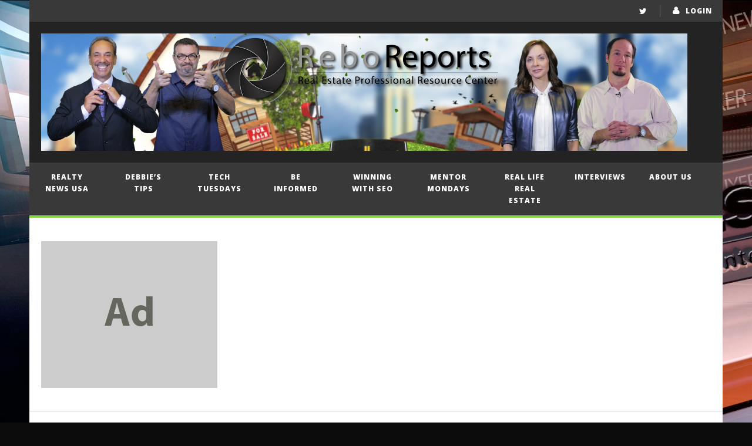

--- FILE ---
content_type: text/html; charset=UTF-8
request_url: http://www.reboreports.com/archives/574
body_size: 22417
content:
<!DOCTYPE html>
<!--[if IE 7]>
<html class="ie ie7" lang="en-US">
<![endif]-->
<!--[if IE 8]>
<html class="ie ie8" lang="en-US">
<![endif]-->
<!--[if !(IE 7) | !(IE 8)  ]><!-->
<html lang="en-US">
<!--<![endif]--><head>
<meta charset="UTF-8">
<meta name="viewport" content="width=device-width, initial-scale=1">
<link rel="profile" href="http://gmpg.org/xfn/11">
<link rel="pingback" href="http://www.reboreports.com/xmlrpc.php">

<!-- Retina Logo-->
		<style type="text/css" >
		@media only screen and (-webkit-min-device-pixel-ratio: 2),(min-resolution: 192dpi) {
			/* Retina Logo */
			.primary-logo{background:url(http://www.reboreports.com/wp-content/uploads/2016/04/banner_00000.png) no-repeat center; display:inline-block !important; background-size:contain;}
			.primary-logo img{ opacity:0; visibility:hidden}
			.primary-logo *{display:inline-block}
		}
	</style>
	
	<meta property="og:image" content="http://www.reboreports.com/wp-content/uploads/2013/12/1394107_temp.jpg"/>
	<meta property="og:title" content="Realty News USA &#8211; Help Us Help You"/>
	<meta property="og:url" content="http://www.reboreports.com/archives/574"/>
	<meta property="og:site_name" content="ReboReports - Real Estate Resource Center"/>
	<meta property="og:type" content="video.movie"/>
	<meta property="og:description" content="Over the next few weeks, we’re going to be posting a series of videos providing background information about the sorts of legal pitfalls real estate professionals "/>
    <meta property="fb:app_id" content="" />
    <!--Meta for twitter-->
    <meta name="twitter:card" value="summary" />
    <meta name="twitter:site" content="@ReboReports - Real Estate Resource Center" />
    <meta name="twitter:title" content="Realty News USA &#8211; Help Us Help You" />
    <meta name="twitter:description" content="Over the next few weeks, we’re going to be posting a series of videos providing background information about the sorts of legal pitfalls real estate professionals " />
    <meta name="twitter:image" content="http://www.reboreports.com/wp-content/uploads/2013/12/1394107_temp.jpg" />
    <meta name="twitter:url" content="http://www.reboreports.com/archives/574" />    
	<meta property="description" content="Over the next few weeks, we’re going to be posting a series of videos providing background information about the sorts of legal pitfalls real estate professionals "/>
	<title>Realty News USA &#8211; Help Us Help You &#8211; ReboReports &#8211; Real Estate Resource Center</title>
		<style type="text/css">
			.ftrdpsts_heading_featured_post {
				width: 100%;
			}
			.ftrdpsts_heading_featured_post .widget_content {
				width: 960px;
			}
					</style>
			<style type="text/css">
			.rltdpstsplgn-featured-posts {
				width: 100%;
			}
			.rltdpstsplgn-featured-posts article {
				width: 960px;
			}
							.rltdpstsplgn-featured-posts {
					background-color: #f3f3f3 !important;
				}
				.rltdpstsplgn-featured-posts article {
					background-color: #f3f3f3 !important;
				}
				.rltdpstsplgn-featured-posts article h3 a {
					color: #777b7e !important;
				}
				.rltdpstsplgn-featured-posts article p {
					color: #777b7e !important;
				}
				.rltdpstsplgn-featured-posts .more-link {
					color: #777b7e !important;
				}
					</style>
	<link rel='dns-prefetch' href='//fonts.googleapis.com' />
<link rel='dns-prefetch' href='//s.w.org' />
<link rel="alternate" type="application/rss+xml" title="ReboReports - Real Estate Resource Center &raquo; Feed" href="http://www.reboreports.com/feed" />
<link rel="alternate" type="application/rss+xml" title="ReboReports - Real Estate Resource Center &raquo; Comments Feed" href="http://www.reboreports.com/comments/feed" />
<link rel="alternate" type="application/rss+xml" title="ReboReports - Real Estate Resource Center &raquo; Realty News USA &#8211; Help Us Help You Comments Feed" href="http://www.reboreports.com/archives/574/feed" />
		<script type="text/javascript">
			window._wpemojiSettings = {"baseUrl":"https:\/\/s.w.org\/images\/core\/emoji\/11\/72x72\/","ext":".png","svgUrl":"https:\/\/s.w.org\/images\/core\/emoji\/11\/svg\/","svgExt":".svg","source":{"concatemoji":"http:\/\/www.reboreports.com\/wp-includes\/js\/wp-emoji-release.min.js"}};
			!function(e,a,t){var n,r,o,i=a.createElement("canvas"),p=i.getContext&&i.getContext("2d");function s(e,t){var a=String.fromCharCode;p.clearRect(0,0,i.width,i.height),p.fillText(a.apply(this,e),0,0);e=i.toDataURL();return p.clearRect(0,0,i.width,i.height),p.fillText(a.apply(this,t),0,0),e===i.toDataURL()}function c(e){var t=a.createElement("script");t.src=e,t.defer=t.type="text/javascript",a.getElementsByTagName("head")[0].appendChild(t)}for(o=Array("flag","emoji"),t.supports={everything:!0,everythingExceptFlag:!0},r=0;r<o.length;r++)t.supports[o[r]]=function(e){if(!p||!p.fillText)return!1;switch(p.textBaseline="top",p.font="600 32px Arial",e){case"flag":return s([55356,56826,55356,56819],[55356,56826,8203,55356,56819])?!1:!s([55356,57332,56128,56423,56128,56418,56128,56421,56128,56430,56128,56423,56128,56447],[55356,57332,8203,56128,56423,8203,56128,56418,8203,56128,56421,8203,56128,56430,8203,56128,56423,8203,56128,56447]);case"emoji":return!s([55358,56760,9792,65039],[55358,56760,8203,9792,65039])}return!1}(o[r]),t.supports.everything=t.supports.everything&&t.supports[o[r]],"flag"!==o[r]&&(t.supports.everythingExceptFlag=t.supports.everythingExceptFlag&&t.supports[o[r]]);t.supports.everythingExceptFlag=t.supports.everythingExceptFlag&&!t.supports.flag,t.DOMReady=!1,t.readyCallback=function(){t.DOMReady=!0},t.supports.everything||(n=function(){t.readyCallback()},a.addEventListener?(a.addEventListener("DOMContentLoaded",n,!1),e.addEventListener("load",n,!1)):(e.attachEvent("onload",n),a.attachEvent("onreadystatechange",function(){"complete"===a.readyState&&t.readyCallback()})),(n=t.source||{}).concatemoji?c(n.concatemoji):n.wpemoji&&n.twemoji&&(c(n.twemoji),c(n.wpemoji)))}(window,document,window._wpemojiSettings);
		</script>
		<!-- managing ads with Advanced Ads – https://wpadvancedads.com/ -->		<script>
			//@formatter:off
						advanced_ads_ready=function(){var fns=[],listener,doc=typeof document==="object"&&document,hack=doc&&doc.documentElement.doScroll,domContentLoaded="DOMContentLoaded",loaded=doc&&(hack?/^loaded|^c/:/^loaded|^i|^c/).test(doc.readyState);if(!loaded&&doc){listener=function(){doc.removeEventListener(domContentLoaded,listener);window.removeEventListener("load",listener);loaded=1;while(listener=fns.shift())listener()};doc.addEventListener(domContentLoaded,listener);window.addEventListener("load",listener)}return function(fn){loaded?setTimeout(fn,0):fns.push(fn)}}();
						</script>
		<style type="text/css">
img.wp-smiley,
img.emoji {
	display: inline !important;
	border: none !important;
	box-shadow: none !important;
	height: 1em !important;
	width: 1em !important;
	margin: 0 .07em !important;
	vertical-align: -0.1em !important;
	background: none !important;
	padding: 0 !important;
}
</style>
<link rel='stylesheet' id='wp-block-library-css'  href='http://www.reboreports.com/wp-includes/css/dist/block-library/style.min.css' type='text/css' media='all' />
<link rel='stylesheet' id='ftrdpsts_stylesheet-css'  href='http://www.reboreports.com/wp-content/plugins/bws-featured-posts/css/style.css' type='text/css' media='all' />
<link rel='stylesheet' id='contact-form-7-css'  href='http://www.reboreports.com/wp-content/plugins/contact-form-7/includes/css/styles.css' type='text/css' media='all' />
<link rel='stylesheet' id='gglcptch-css'  href='http://www.reboreports.com/wp-content/plugins/google-captcha/css/gglcptch.css' type='text/css' media='all' />
<link rel='stylesheet' id='collapseomatic-css-css'  href='http://www.reboreports.com/wp-content/plugins/jquery-collapse-o-matic/light_style.css' type='text/css' media='all' />
<link rel='stylesheet' id='rltdpstsplgn_stylesheet-css'  href='http://www.reboreports.com/wp-content/plugins/relevant/css/style.css' type='text/css' media='all' />
<link rel='stylesheet' id='Rich_Web_Video_Slider-css'  href='http://www.reboreports.com/wp-content/plugins/slider-video/Style/Rich-Web-Video-Slider-Widget.css' type='text/css' media='all' />
<link rel='stylesheet' id='fontawesomeSl-css-css'  href='http://www.reboreports.com/wp-content/plugins/slider-video/Style/richwebicons.css' type='text/css' media='all' />
<link rel='stylesheet' id='wpos-slick-style-css'  href='http://www.reboreports.com/wp-content/plugins/wp-responsive-recent-post-slider/assets/css/slick.css' type='text/css' media='all' />
<link rel='stylesheet' id='wppsac-public-style-css'  href='http://www.reboreports.com/wp-content/plugins/wp-responsive-recent-post-slider/assets/css/recent-post-style.css' type='text/css' media='all' />
<link rel='stylesheet' id='bootstrap-css'  href='http://www.reboreports.com/wp-content/themes/newstube/css/bootstrap.min.css' type='text/css' media='all' />
<link rel='stylesheet' id='mashmenu-css-css'  href='http://www.reboreports.com/wp-content/themes/newstube/inc/megamenu/css/mashmenu.css' type='text/css' media='all' />
<link rel='stylesheet' id='font-awesome-css'  href='http://www.reboreports.com/wp-content/themes/newstube/css/fonts/css/font-awesome.min.css' type='text/css' media='all' />
<link rel='stylesheet' id='swiper-css'  href='http://www.reboreports.com/wp-content/themes/newstube/js/swiper/idangerous.swiper.css' type='text/css' media='all' />
<link rel='stylesheet' id='newstube-css-css'  href='http://www.reboreports.com/wp-content/themes/newstube/style.css' type='text/css' media='all' />
<link rel='stylesheet' id='malihu-scroll-css'  href='http://www.reboreports.com/wp-content/themes/newstube/js/malihu-scroll/jquery.mCustomScrollbar.min.css' type='text/css' media='all' />
<link rel='stylesheet' id='cactus-style-css'  href='http://www.reboreports.com/wp-content/themes/newstube-child/style.css' type='text/css' media='all' />
<link rel='stylesheet' id='google-fonts-css'  href='//fonts.googleapis.com/css?family=Open+Sans%3A400%2C800%2C400italic%2C800italic' type='text/css' media='all' />
<script type='text/javascript' src='http://www.reboreports.com/wp-includes/js/jquery/jquery.js'></script>
<script type='text/javascript' src='http://www.reboreports.com/wp-includes/js/jquery/jquery-migrate.min.js'></script>
<script type='text/javascript' src='http://www.reboreports.com/wp-content/plugins/jquery-collapse-o-matic/js/collapse.js'></script>
<script type='text/javascript' src='http://www.reboreports.com/wp-includes/js/jquery/ui/core.min.js'></script>
<script type='text/javascript'>
/* <![CDATA[ */
var object = {"ajaxurl":"http:\/\/www.reboreports.com\/wp-admin\/admin-ajax.php"};
/* ]]> */
</script>
<script type='text/javascript' src='http://www.reboreports.com/wp-content/plugins/slider-video/Scripts/Rich-Web-Video-Slider-Widget.js'></script>
<script type='text/javascript' src='http://www.reboreports.com/wp-content/themes/newstube/js/smoothscroll.js'></script>
<script type='text/javascript'>
/* <![CDATA[ */
var cactus = {"ajaxurl":"http:\/\/www.reboreports.com\/wp-admin\/admin-ajax.php","query_vars":{"p":574,"page":0,"error":"","m":"","post_parent":"","subpost":"","subpost_id":"","attachment":"","attachment_id":0,"name":"","pagename":"","page_id":0,"second":"","minute":"","hour":"","day":0,"monthnum":0,"year":0,"w":0,"category_name":"","tag":"","cat":"","tag_id":"","author":"","author_name":"","feed":"","tb":"","paged":0,"meta_key":"","meta_value":"","preview":"","s":"","sentence":"","title":"","fields":"","menu_order":"","embed":"","category__in":[],"category__not_in":[],"category__and":[],"post__in":[],"post__not_in":[],"post_name__in":[],"tag__in":[],"tag__not_in":[],"tag__and":[],"tag_slug__in":[],"tag_slug__and":[],"post_parent__in":[],"post_parent__not_in":[],"author__in":[],"author__not_in":[],"ignore_sticky_posts":false,"suppress_filters":false,"cache_results":true,"update_post_term_cache":true,"lazy_load_term_meta":true,"update_post_meta_cache":true,"post_type":"","posts_per_page":3,"nopaging":false,"comments_per_page":"10","no_found_rows":false,"order":"DESC"},"current_url":"http:\/\/www.reboreports.com\/archives\/574"};
/* ]]> */
</script>
<script type='text/javascript' src='http://www.reboreports.com/wp-content/themes/newstube/js/ajax.js'></script>
<script type='text/javascript' src='http://www.reboreports.com/wp-content/plugins/google-analyticator/external-tracking.min.js'></script>
<link rel='https://api.w.org/' href='http://www.reboreports.com/wp-json/' />
<link rel="EditURI" type="application/rsd+xml" title="RSD" href="http://www.reboreports.com/xmlrpc.php?rsd" />
<link rel="wlwmanifest" type="application/wlwmanifest+xml" href="http://www.reboreports.com/wp-includes/wlwmanifest.xml" /> 
<link rel='prev' title='Twitter for Real Estate Agents &#8211; What is it, why should I use it, and how do I start?' href='http://www.reboreports.com/archives/571' />
<link rel='next' title='Industry Experts – Home Inspector – The Kitchen' href='http://www.reboreports.com/archives/578' />
<meta name="generator" content="WordPress 5.0.24" />
<link rel="canonical" href="http://www.reboreports.com/archives/574" />
<link rel='shortlink' href='http://www.reboreports.com/?p=574' />
<link rel="alternate" type="application/json+oembed" href="http://www.reboreports.com/wp-json/oembed/1.0/embed?url=http%3A%2F%2Fwww.reboreports.com%2Farchives%2F574" />
<link rel="alternate" type="text/xml+oembed" href="http://www.reboreports.com/wp-json/oembed/1.0/embed?url=http%3A%2F%2Fwww.reboreports.com%2Farchives%2F574&#038;format=xml" />
<script type='text/javascript'>
var colomatduration = 'fast';
var colomatslideEffect = 'slideFade';
var colomatpauseInit = '';
var colomattouchstart = '';
</script><style type="text/css" id="custom-background-css">
body.custom-background { background-color: #0c0c0c; }
</style>
<link rel="icon" href="http://www.reboreports.com/wp-content/uploads/2015/09/cropped-final_rr_logos_copy-01-32x32.png" sizes="32x32" />
<link rel="icon" href="http://www.reboreports.com/wp-content/uploads/2015/09/cropped-final_rr_logos_copy-01-192x192.png" sizes="192x192" />
<link rel="apple-touch-icon-precomposed" href="http://www.reboreports.com/wp-content/uploads/2015/09/cropped-final_rr_logos_copy-01-180x180.png" />
<meta name="msapplication-TileImage" content="http://www.reboreports.com/wp-content/uploads/2015/09/cropped-final_rr_logos_copy-01-270x270.png" />
<!-- Google Analytics Tracking by Google Analyticator 6.5.4: http://www.videousermanuals.com/google-analyticator/ -->
<script type="text/javascript">
    var analyticsFileTypes = [''];
    var analyticsSnippet = 'enabled';
    var analyticsEventTracking = 'enabled';
</script>
<script type="text/javascript">
	var _gaq = _gaq || [];
  
	_gaq.push(['_setAccount', 'UA-38296014-1']);
    _gaq.push(['_addDevId', 'i9k95']); // Google Analyticator App ID with Google
	_gaq.push(['_trackPageview']);

	(function() {
		var ga = document.createElement('script'); ga.type = 'text/javascript'; ga.async = true;
		                ga.src = ('https:' == document.location.protocol ? 'https://ssl' : 'http://www') + '.google-analytics.com/ga.js';
		                var s = document.getElementsByTagName('script')[0]; s.parentNode.insertBefore(ga, s);
	})();
</script>
<!-- custom css -->
				<style type="text/css">#main-nav .navbar-brand {
    padding-top: 0px;
    padding-bottom: 0px;
}
#main-nav .container>.navbar-header>.navbar-brand img {
    max-height: 300px;
}
.home .cactus-listing-heading {
    display: none;
}

.main-menu-item {
    max-width: 11%;
    text-align: center;
}
.efwp-featured-post {
    min-height: 80px;
}
.efwp-featured-post img {
    margin-top: 5px;
}
<meta name="google-site-verification" content="XFYtRPEFijjdZlgPs0_KTTGaK-kbjEm2XDl5TOloJyk" />	/* background */
    .bg-main-color,
    .cactus-note-cat,
    .subs-button .subs-row .subs-cell a,
    #top-nav .navbar-nav>li ul:before,
    #main-menu .navbar-default .navbar-nav>li>a:hover, 
	#main-menu .navbar-default .navbar-nav>li.current-menu-item>a,
    #main-menu .navbar-default .navbar-nav>li:hover>a,
    #main-menu .navbar-nav>li ul:before,
    #main-menu .navbar-default.cactus-sticky-menu .navbar-nav>li>a:hover, 
    .cactus-nav.style-3 #main-menu .navbar-default.cactus-sticky-menu .navbar-nav>li>a:hover,
    .widget .widget-title:before,
    .cactus-related-posts .title-related-post:before,
    .cactus-now-playing,
    .post-style-gallery .pagination .swiper-pagination-switch:hover,
    .post-style-gallery .pagination .swiper-pagination-switch.swiper-active-switch,
    .cactus-video-list-content .cactus-widget-posts .cactus-widget-posts-item .video-active,
    .comments-area .comment-reply-title:before,
	.comments-area .comments-title:before,
    #main-menu .navbar-default .navbar-nav.user_submit>li>a:hover,
    .cactus-thumb-slider .bottom-absolute,
    .item-review h4:before,
    .item-review .box-progress .progress .progress-bar,
    .star-rating-block .rating-title:before,
    .cactus-slider-sync .cactus-silder-sync-listing .sync-img-content > div > .hr-active,
    .cactus-slider-sync[data-layout="vertical"] .cactus-silder-sync-listing .swiper-slide:before,
    footer .footer-info .link #menu-footer-menu li:after,
    body.archive.category .cactus-listing-heading h1,
    .widget.widget_shopping_cart .buttons a:last-child,
    .woocommerce .widget_price_filter .price_slider_amount .button,
    .woocommerce #reviews #review_form_wrapper h3:before,
    .single-product .upsells.products h2:before,
    .woocommerce-page #payment #place_order, .woocommerce-checkout form.login .form-row .button,
    .woocommerce div.product form.cart .button.single_add_to_cart_button,
    .wpb_row .woocommerce #payment #place_order,
    .wpb_row .woocommerce.add_to_cart_inline .button.add_to_cart_button:hover,
    .cactus-tab .cactus-tab-heading .cactus-tab-title span
	{background-color: #81d742;}
	.woocommerce .sale-on{ border-top-color:#81d742}
	/* color */
	
    .main-color,
	a, 
    a:focus,
	/*a:hover,*/
    .woocommerce .return-to-shop a.button:hover, .woocommerce .cart input.checkout-button.button, .woocommerce-shipping-calculator button.button:hover, .woocommerce .cart .button:hover, .woocommerce .cart input.button:hover,
	.woocommerce #review_form #respond .form-submit input,
    .woocommerce .widget_price_filter .price_slider_amount .button:hover,
    .widget_price_filter .price_slider_amount .button:hover, .widget.widget_shopping_cart .buttons a:hover,
    .btn-default:not(:hover):not(.load-more):not([data-dismiss="modal"]), 
    button:not(:hover):not(.load-more):not([data-dismiss="modal"]):not([name="calc_shipping"]):not(.button), 
    input[type=button]:not(:hover):not(.load-more):not([data-dismiss="modal"]), 
    input[type=submit]:not(:hover):not(.load-more):not([data-dismiss="modal"]):not([name="apply_coupon"]):not([name="update_cart"]):not([name="login"]), 
    .btn-default:not(:hover):not(.load-more):not([data-dismiss="modal"]):visited, 
    button:not(:hover):not(.load-more):not([data-dismiss="modal"]):visited, 
    input[type=button]:not(:hover):not(.load-more):not([data-dismiss="modal"]):visited, 
    input[type=submit]:not(:hover):not(.load-more):not([data-dismiss="modal"]):visited,
	.btn-large,
	.btn-large:visited,
	*[data-toggle="tooltip"]:not(.share-tool-block),
	.dark-div .cactus-info:hover,
	.cactus-note-point,
	#main-menu .navbar-default .navbar-nav>li>a,
	#off-canvas .off-menu ul li a:hover,
	#top-nav .navbar-nav.open-menu-mobile-top>li>ul>li a:hover,
	#main-menu .dropdown-mega .channel-content .row .content-item .video-item .item-head h3 a:hover,
	#main-menu .dropdown-mega .sub-menu-box-grid .columns li ul li.header,
    .cactus-sidebar .widget .widget-title,
    .tag-group a:hover,
	.tag-group a:focus,
    .cactus-listing-carousel-content .cactus-listing-config.style-1.style-3 .cactus-post-title > a:hover,
    .post-style-gallery .pre-carousel:hover,
	.post-style-gallery .next-carousel:hover,
    .dark-div .cactus-video-list-content .video-listing .cactus-widget-posts .widget-posts-title a:hover,
    .cactus-video-list-content .cactus-widget-posts .cactus-widget-posts-item.active .widget-posts-title a,
    footer .footer-info .link a:hover,
	.cactus-nav.style-4 #main-menu .navbar-default:not(.cactus-sticky-menu) .navbar-nav>li:hover>a,	
    .cactus-nav.style-4 #main-menu .navbar-default:not(.cactus-sticky-menu) .navbar-nav.user_submit>li>a:hover,    
    .cactus-nav.style-4 #main-menu .navbar-default:not(.cactus-sticky-menu) .navbar-nav>li.current-menu-item>a,
    .cactus-nav.style-4 #main-menu .navbar-default:not(.cactus-sticky-menu) .navbar-nav:not(.user_submit)>li>a:hover, 
	.cactus-nav.style-4 #main-menu .navbar-default:not(.cactus-sticky-menu) .navbar-nav:not(.user_submit)>li.current-menu-item>a, 
	.cactus-nav.style-4 #main-menu .navbar-default:not(.cactus-sticky-menu) .navbar-nav:not(.user_submit)>li:hover>a,	
    .wptt_TwitterTweets ul.fetched_tweets li.tweets_avatar .tweet_data a:hover,    
	.dark-div .widget_calendar a:hover,    
    
	.item-review .box-text .score,	
	.cactus-slider-sync .pre-carousel:hover,
	.cactus-slider-sync .next-carousel:hover,	
	.cactus-thumb-slider .thumb-content .swiper-slide .thumb-item:hover .cactus-note-cat,
	.cactus-thumb-slider .thumb-content .swiper-slide.active .thumb-item .cactus-note-cat,
	.cactus-thumb-slider .pre-carousel:hover,
	.cactus-thumb-slider .next-carousel:hover,	
	.cactus-banner-parallax .sub-content h3 a:hover,	
	.cactus-slider-wrap .cactus-slider-btn-prev:hover,
	.cactus-slider-wrap .cactus-slider-btn-next:hover,
	.cactus-scb .cactus-scb-title,	
	.cactus-banner-parallax-slider .cactus-info:hover,
	.cactus-banner-parallax-slider .dark-div .cactus-info:hover,	
	.cactus-carousel .pre-carousel:hover,
	.cactus-carousel .next-carousel:hover,
    .compare-table-wrapper .btn-default,
	.compare-table-wrapper .btn-default:visited,
	.cactus-topic-box .topic-box-title,
	.cactus-divider.style-4 > h6,
    .cactus-topic-box .topic-box-item a:hover,
    .cactus-change-video:hover .button-cell > span:last-child,  
    .easy-tab .tabs li.active a,
    .easy-tab .tabs li a:hover,
    .woocommerce .woocommerce-archive ul.products li.item-product .button:hover,
    .widget.widget_shopping_cart .buttons a:last-child:hover,
    .wpb_row .woocommerce ul.products li.item-product .button:hover,
    .wpb_row .woocommerce table.my_account_orders .button.view:hover,
    .cactus-topic-box .topic-box-item a:hover    
	{color: #81d742;}
    
    @media(max-width:1024px) {
    	#wrap .cactus-nav #main-menu .navbar-default.cactus-sticky-menu .navbar-nav.open-menu-mobile>li>a:hover,
		#wrap .cactus-nav #main-menu .navbar-default.cactus-sticky-menu .navbar-nav.search-drop-down>li>a:hover,
		#wrap .cactus-nav #main-menu .navbar-default.cactus-sticky-menu .navbar-nav.user_submit>li>a:hover,
        #wrap .cactus-nav #main-menu .navbar-default.cactus-sticky-menu .navbar-nav.open-menu-mobile>li:hover>a,
		#wrap .cactus-nav #main-menu .navbar-default.cactus-sticky-menu .navbar-nav.search-drop-down>li:hover>a,
		#wrap .cactus-nav #main-menu .navbar-default.cactus-sticky-menu .navbar-nav.user_submit>li:hover>a {color: #81d742;}
   	}

	/* border color */

	#main-menu .dropdown-mega .preview-mode,
	.cactus-nav.style-2 #main-menu,
	.cactus-nav.style-3 #main-menu,
	footer .footer-info,
	.compare-table-wrapper > .compare-table,
	#main-menu .search-drop-down>li>ul,
    .tm-multilink .multilink-table-wrap .multilink-item,
    .cactus-tab .cactus-tab-heading
	{
		border-color: #81d742;
	}




        .sub-menu,
        #top-nav .navbar-nav>li>a,
        #top-nav .navbar-nav>li ul li a,
        #main-menu .navbar-default .navbar-nav>li>a,
        #main-menu .navbar-nav>li ul li a,
        .cactus-headline .title,
        #main-menu .navbar-default .navbar-nav.user_submit>li>a>span,
        .cactus-headline .cactus-note-cat,
        .cactus-headline .swiper-slide a.title-slide { font-size:12px;}
            .cactus-headline .button-prev, 
    		.cactus-headline .button-next {font-size:14px;}	            
		    	h1, .h1 { font-size:37px;} 	
		h2, .h2,
        .cactus-listing-config.style-1 .cactus-post-item.featured-post .cactus-post-title { font-size:30px;} 
        
        						
		h3, .h3 { font-size:24px;} 						
		h4, .h4 { font-size:19px;} 						
		h5, .h5 { font-size:15px;}							
    	h6, .h6,
        .easy-tab .tabs li a,
        .cactus-scb[data-style="1"] .cactus-listing-config.style-1 .cactus-post-item:not(:first-child) .cactus-post-title,
    	.cactus-scb[data-style="3"] .cactus-listing-config.style-1 .cactus-post-item:not(:first-child) .primary-post-content .picture-content .content-abs-post .cactus-post-title,
    	.cactus-scb[data-style="4"] .cactus-listing-config.style-1 .fix-right-style-4 .cactus-post-item .cactus-post-title,
    	.cactus-scb[data-style="5"] .cactus-listing-config.style-1 .primary-post-content .picture-content .content-abs-post .cactus-post-title,
    	.cactus-scb[data-style="6"] .cactus-listing-config.style-1 .cactus-post-item:not(:first-child) .cactus-post-title,
        .cactus-widget-posts.style-2 .widget-posts-title,
        .cactus-tab .cactus-tab-heading { font-size:13px}        
	





@media screen and (max-width: 600px) {
	/*
	Label the data
	*/
	.woocommerce-page table.shop_table td.product-remove:before {
		content: "DELETE";
	}
	
	.woocommerce-page table.shop_table td.product-thumbnail:before {
		content: "IMAGE";
	}
	
	.woocommerce-page table.shop_table td.product-name:before {
		content: "PRODUCT";
	}
	
	.woocommerce-page table.shop_table td.product-price:before {
		content: "PRICE";
	}
	
	.woocommerce-page table.shop_table td.product-quantity:before {
		content: "QUANTITY";
	}
	
	.woocommerce-page table.shop_table td.product-subtotal:before {
		content: "SUBTOTAL";
	}
	
	.woocommerce-page table.shop_table td.product-total:before {
		content: "TOTAL";
	}
}
</style>
			<!-- end custom css --></head>
<body class="post-template-default single single-post postid-574 single-format-video custom-background ">	
	 <style type="text/css" rel="stylesheet" scoped>#body-wrap{background:#FFFFFF url(http://www.reboreports.com/wp-content/uploads/2016/04/Screen-Shot-2016-04-28-at-8.31.58-PM-1.png)   fixed ;}</style><div id="body-wrap" class="">
    <div id="wrap">
        <header class="">
    	
<!--Navigation style-->
<div class="cactus-nav style-2">

    <!--Top NAV-->
    <div id="top-nav">

    <nav class="navbar navbar-default" role="navigation">
        <div class="container">
            <!--Headlines-->
                         <!--Headlines-->
            			<ul class="nav navbar-nav navbar-right top-menu-rps cactus-login">                	                 
                <li>   
                	                                      
                    	<a href="http://www.reboreports.com/wp-login.php?redirect_to=http%3A%2F%2Fwww.reboreports.com%2Farchives%2F574">login</a>
                                    </li>                                       
            </ul>
            	
            <!--Share list-->
           		<ul class='nav navbar-nav navbar-right social-listing list-inline social-accounts'>
												<li class="twitter"><a target='_blank' href="@reboreports" title='Twitter'><i class="fa fa-twitter"></i></a></li>
																											        		</ul>
		            <!--Share list-->

            <!--Menu-->
            <ul class="nav navbar-nav navbar-right rps-hidden top-menu-rps">
                            </ul><!--Menu-->

            <!--mobile-->
                        <!--mobile-->

        </div>
    </nav>

</div>    <!--Top NAV-->

    <!--Branding-->
    <div id="main-nav" class="nav-branding">
    <nav class="navbar navbar-default" role="navigation">
        <div class="container">

            <!--Logo-->
            <div class="navbar-header">
                <!--logo-->
                <a class="navbar-brand" href="http://www.reboreports.com">
                    <div class="primary-logo">
                                                <img src="http://www.reboreports.com/wp-content/uploads/2016/04/banner_00000.png" alt="ReboReports - Real Estate Resource Center" title="ReboReports - Real Estate Resource Center">
                    </div>
                </a><!--logo-->
            </div><!--Logo-->
                            <ul class="nav navbar-nav navbar-right rps-hidden cactus-header-ads">
                    <li></li>
                </ul>
            
        </div>
    </nav>
</div>    <!--Branding-->

    <!--Primary menu-->
    <div id="main-menu">

    <nav class="navbar navbar-default " role="navigation">
        <div class="container">
            <div class="main-menu-wrap">
                                <ul class="nav navbar-nav cactus-logo-nav is-sticky-menu">
                    <li><a href="http://www.reboreports.com"><img src="http://www.reboreports.com/wp-content/uploads/2016/04/banner_00000.png" alt="ReboReports - Real Estate Resource Center" title="ReboReports - Real Estate Resource Center"></a></li>
                </ul>
                                <ul class="nav navbar-nav open-menu-mobile">
                  <li class="show-mobile open-menu-mobile-rps"><a href="javascript:;"><i class="fa fa-bars"></i></a></li>
                </ul>
                
                                <!--HTML Struc (truemag)-->
                <ul class="nav navbar-nav cactus-main-menu ">
                    <li id="nav-menu-item-1643" class="main-menu-item menu-item-depth-0 menu-item menu-item-type-taxonomy menu-item-object-category current-post-ancestor current-menu-parent current-post-parent"><a href="http://www.reboreports.com/archives/category/rebonational-reports/realty-news-usa" class="menu-link  main-menu-link">Realty News USA </a></li>
<li id="nav-menu-item-1380" class="main-menu-item menu-item-depth-0 menu-item menu-item-type-taxonomy menu-item-object-category"><a href="http://www.reboreports.com/archives/category/rebocoaching/debbies-tips" class="menu-link  main-menu-link">Debbie&#8217;s Tips </a></li>
<li id="nav-menu-item-1642" class="main-menu-item menu-item-depth-0 menu-item menu-item-type-taxonomy menu-item-object-category"><a href="http://www.reboreports.com/archives/category/tech-tuesdays" class="menu-link  main-menu-link">Tech Tuesdays </a></li>
<li id="nav-menu-item-1264" class="main-menu-item menu-item-depth-0 menu-item menu-item-type-taxonomy menu-item-object-category"><a href="http://www.reboreports.com/archives/category/rebonational-reports/be-informed" class="menu-link  main-menu-link">Be Informed </a></li>
<li id="nav-menu-item-1265" class="main-menu-item menu-item-depth-0 menu-item menu-item-type-taxonomy menu-item-object-category"><a href="http://www.reboreports.com/archives/category/rebofeatures/search-engine-optimization" class="menu-link  main-menu-link">Winning with SEO </a></li>
<li id="nav-menu-item-1634" class="main-menu-item menu-item-depth-0 menu-item menu-item-type-taxonomy menu-item-object-category"><a href="http://www.reboreports.com/archives/category/rebocoaching/mentor-mondays" class="menu-link  main-menu-link">Mentor Mondays </a></li>
<li id="nav-menu-item-1635" class="main-menu-item menu-item-depth-0 menu-item menu-item-type-taxonomy menu-item-object-category"><a href="http://www.reboreports.com/archives/category/rebocoaching/real-life-real-estate" class="menu-link  main-menu-link">Real Life Real Estate </a></li>
<li id="nav-menu-item-1381" class="main-menu-item menu-item-depth-0 menu-item menu-item-type-taxonomy menu-item-object-category"><a href="http://www.reboreports.com/archives/category/rebofeatures/interviews" class="menu-link  main-menu-link">Interviews </a></li>
<li id="nav-menu-item-1620" class="main-menu-item menu-item-depth-0 menu-item menu-item-type-post_type menu-item-object-page"><a href="http://www.reboreports.com/whats-reboreports" class="menu-link  main-menu-link">About Us </a></li>
                </ul>
                <!--HTML Struc (truemag)-->
				                            </div>
        </div>
    </nav>
	<input type="hidden" name="sticky_navigation" value="off"/>
</div>    <!--Primary menu-->

</div>
<!--Navigation style-->
        </header>
        
        <div class="main-top-sidebar-wrap"><div class="body-widget rebor-widget"><div class="body-widget-inner"><a href="http://www.reboreports.com"><img src="http://www.reboreports.com/wp-content/plugins/advanced-ads/public/assets/img/dummy.jpg" width="300" height="250"/></a></div></div></div>
    <div id="cactus-body-container"> <!--Add class cactus-body-container for single page-->
        <div class="cactus-single-page cactus-sidebar-control sb-right">
            <div class="container">
                <div class="row">
                	                    <div class="cactus-top-style-post style-video">
                    <!--breadcrumb-->
                    <div class="cactus-breadcrumb" xmlns:v="http://rdf.data-vocabulary.org/#"><a href="http://www.reboreports.com/" rel="v:url" property="v:title">Home</a> <i class="fa fa-angle-right"></i> <span typeof="v:Breadcrumb"><a rel="v:url" property="v:title" href="http://www.reboreports.com/archives/category/rebonational-reports">ReboNational Reports</a></span> <i class="fa fa-angle-right"></i> <span typeof="v:Breadcrumb"><a rel="v:url" property="v:title" href="http://www.reboreports.com/archives/category/rebonational-reports/realty-news-usa">Realty News USA</a></span> <i class="fa fa-angle-right"></i> <span class="current">Realty News USA &#8211; Help Us Help You</span></div><!-- .breadcrumbs -->		<div class="heading-post">                                            
			<!--info-->
			<div class="posted-on">
						        	
				<div class="cactus-note-cat"><a href="http://www.reboreports.com/archives/category/rebonational-reports/realty-news-usa" title="View all posts in Realty News USA">Realty News USA</a>
                </div>							<div class="fix-responsive"></div>
				<a href="http://www.reboreports.com/archives/574" class="cactus-info" rel="bookmark"><time datetime="2013-12-03T12:40:57+00:00" class="entry-date updated">December 3, 2013</time></a>				<span class="vcard author"> 
					<span class="fn"></span>
				</span>
				<a href="http://www.reboreports.com/archives/574#respond" class="comment cactus-info">0</a>                                               
			</div><!--info-->
			
			<!--Title-->
			<h1 class="h3 title entry-title">
									Realty News USA &#8211; Help Us Help You										
			</h1>
			<!--Title-->
			
		</div>
		                    <!--breadcrumb-->                    
                    <div class="style-post-content" >
                    	<div class="cactus-post-format-video style-2 "> 
                        	<div class="cactus-video-content">
    							<div class="background-tablet-mobile"></div> 
                                                  
								<input type="hidden" name="main_video_url" value=""/>
	 <input type="hidden" name="main_video_type" value=""/>	
<div id="player-embed" >
    <iframe allowFullScreen allowTransparency="true" class="vzaar-video-player" frameborder="0" height="432" id="vzvd-1394107" mozallowfullscreen name="vzvd-1394107" src="http://view.vzaar.com/1394107/player" title="vzaar video player" type="text/html" webkitAllowFullScreen width="768"></iframe>                
</div><!--/player-->

 
    
                                                                                                <a href="http://www.reboreports.com/archives/571" class="cactus-change-video cactus-new active" style="margin-right: 181px;">
                                	
                                        <div class="button-table">
                                            <div class="button-cell">
                                                <span><i class="fa fa-play-circle-o"></i>&nbsp; Previous Video</span>
                                                <span>Twitter for Real Estate Agents - What is it, why should I use it, and how do I start?</span>
                                			</div>
                                        </div>
                                   
                                </a>
                                                                <a href="http://www.reboreports.com/archives/578" class="cactus-change-video cactus-old active" style="margin-left: 182px;">
                                	
                                        <div class="button-table">
                                            <div class="button-cell">
                                                <span><i class="fa fa-play-circle-o"></i>&nbsp; Next Video</span>
                                                <span>Industry Experts – Home Inspector – The Kitchen</span>
                                            </div>
                                        </div>
                                    
                                </a>
                                                                    
                    		</div> <!--content video-->
                            
                            <div class="cactus-change-sub">
                            	<div class="table-sub-100-percent">
									                                        <a href="http://www.reboreports.com/archives/571" class="cactus-change-video-sub cactus-prev cactus-new">
                                            <span><i class="fa fa-angle-left"></i>&nbsp; prev</span>
                                        </a> 
                                        
                                        <a href="http://www.reboreports.com/archives/578" class="cactus-change-video-sub cactus-prev cactus-old">
                                            <span>next &nbsp;<i class="fa fa-angle-right"></i></span>
                                        </a> 
                                     
                                </div>    
                            </div>
                        </div>
                    </div>
                    </div>
                                        <div class="main-content-col col-md-12 cactus-config-single fm-2">
						
                    	<div class="content-top-sidebar-wrap"><div id="extended-featured-widget-3" class="body-widget extended-featured-widget"><div class="body-widget-inner"><h4 class="body-widget-title">Featured Posts</h4><div id="featured-post-2328" class="post-574 post type-post status-publish format-video has-post-thumbnail hentry category-realty-news-usa tag-legal post_format-post-format-video efwp-featured-post efwp-post-1">
<a href="http://www.reboreports.com/archives/2328" title="Debbies&#8217; Tip&#8217;s &#8211; Paying the Price for Your Goals" class="alignleft"><img width="103" height="68" src="http://www.reboreports.com/wp-content/uploads/2018/06/Screen-Shot-2018-06-01-at-10.54.45-AM-103x68.png" class="alignleft wp-post-image" alt="" srcset="http://www.reboreports.com/wp-content/uploads/2018/06/Screen-Shot-2018-06-01-at-10.54.45-AM-103x68.png 103w, http://www.reboreports.com/wp-content/uploads/2018/06/Screen-Shot-2018-06-01-at-10.54.45-AM-390x260.png 390w, http://www.reboreports.com/wp-content/uploads/2018/06/Screen-Shot-2018-06-01-at-10.54.45-AM-288x190.png 288w" sizes="(max-width: 103px) 100vw, 103px" /></a><h2 class="entry-title"><a href="http://www.reboreports.com/archives/2328" rel="bookmark">Debbies&#8217; Tip&#8217;s &#8211; Paying the Price for Your Goals</a></h2></div>
<div id="featured-post-2325" class="post-574 post type-post status-publish format-video has-post-thumbnail hentry category-realty-news-usa tag-legal post_format-post-format-video efwp-featured-post efwp-post-1">
<a href="http://www.reboreports.com/archives/2325" title="Be Informed: Ask Your Self &#8211; What do I do consciously or subconsciously that sabotages my ultimate success?" class="alignleft"><img width="103" height="68" src="http://www.reboreports.com/wp-content/uploads/2018/05/Screen-Shot-2018-05-25-at-1.10.08-PM-103x68.png" class="alignleft wp-post-image" alt="" srcset="http://www.reboreports.com/wp-content/uploads/2018/05/Screen-Shot-2018-05-25-at-1.10.08-PM-103x68.png 103w, http://www.reboreports.com/wp-content/uploads/2018/05/Screen-Shot-2018-05-25-at-1.10.08-PM-390x260.png 390w, http://www.reboreports.com/wp-content/uploads/2018/05/Screen-Shot-2018-05-25-at-1.10.08-PM-288x190.png 288w" sizes="(max-width: 103px) 100vw, 103px" /></a><h2 class="entry-title"><a href="http://www.reboreports.com/archives/2325" rel="bookmark">Be Informed: Ask Your Self &#8211; What do I do consciously or subconsciously that sabotages my ultimate success?</a></h2></div>
<div id="featured-post-2322" class="post-574 post type-post status-publish format-video has-post-thumbnail hentry category-realty-news-usa tag-legal post_format-post-format-video efwp-featured-post efwp-post-1">
<a href="http://www.reboreports.com/archives/2322" title="Debbies&#8217; Tip&#8217;s &#8211; Taking Action!" class="alignleft"><img width="103" height="68" src="http://www.reboreports.com/wp-content/uploads/2018/05/Screen-Shot-2018-05-25-at-1.03.55-PM-103x68.png" class="alignleft wp-post-image" alt="" srcset="http://www.reboreports.com/wp-content/uploads/2018/05/Screen-Shot-2018-05-25-at-1.03.55-PM-103x68.png 103w, http://www.reboreports.com/wp-content/uploads/2018/05/Screen-Shot-2018-05-25-at-1.03.55-PM-390x260.png 390w, http://www.reboreports.com/wp-content/uploads/2018/05/Screen-Shot-2018-05-25-at-1.03.55-PM-288x190.png 288w" sizes="(max-width: 103px) 100vw, 103px" /></a><h2 class="entry-title"><a href="http://www.reboreports.com/archives/2322" rel="bookmark">Debbies&#8217; Tip&#8217;s &#8211; Taking Action!</a></h2></div>
<div id="featured-post-2316" class="post-574 post type-post status-publish format-video has-post-thumbnail hentry category-realty-news-usa tag-legal post_format-post-format-video efwp-featured-post efwp-post-1">
<a href="http://www.reboreports.com/archives/2316" title="Be Informed: Ask Your Self &#8211; Do I live in the present moment?" class="alignleft"><img width="103" height="68" src="http://www.reboreports.com/wp-content/uploads/2018/05/Screen-Shot-2018-05-18-at-11.34.19-AM-103x68.png" class="alignleft wp-post-image" alt="" srcset="http://www.reboreports.com/wp-content/uploads/2018/05/Screen-Shot-2018-05-18-at-11.34.19-AM-103x68.png 103w, http://www.reboreports.com/wp-content/uploads/2018/05/Screen-Shot-2018-05-18-at-11.34.19-AM-390x260.png 390w, http://www.reboreports.com/wp-content/uploads/2018/05/Screen-Shot-2018-05-18-at-11.34.19-AM-288x190.png 288w" sizes="(max-width: 103px) 100vw, 103px" /></a><h2 class="entry-title"><a href="http://www.reboreports.com/archives/2316" rel="bookmark">Be Informed: Ask Your Self &#8211; Do I live in the present moment?</a></h2></div>
<div style="clear:both; display:block;"></div></div></div></div>                        
                    	
                                                <div id='single-post' class="single-post-content">
                                                                                    <article data-id="574" data-url='http://www.reboreports.com/archives/574' data-timestamp='1386074457' data-count='0' data-enable-fb-comment='0' id="post-574" class="cactus-single-content post-574 post type-post status-publish format-video has-post-thumbnail hentry category-realty-news-usa tag-legal post_format-post-format-video">
										    		<div class="update_design_post_on">
			<div class="posted-on">       
								<a href="http://www.reboreports.com/archives/574#respond" class="comment cactus-info">0</a>
			</div>
		</div>
		
				
		<div class="cactus-share-and-like ">
						<a class="share-tool-block open-cactus-share" data-toggle="tooltip" data-placement="top" href="javascript:;" title="" data-original-title="social share">
				<i class="fa fa-share-alt"></i>
				<i class="fa fa-times"></i>
							</a>
												
						<a class="share-tool-block report-button" title="REPORT THIS" rel="tooltip" data-original-title='REPORT THIS' data-placement="top" href="#reportModal" data-toggle="modal">
				<i class="fa fa-flag"></i>
							</a>
			<script>jQuery(document).ready(function(e) {
				jQuery("[rel='tooltip']").tooltip();
			});</script>
						
						<a href="javascript:;" class="share-tool-block open-carousel-listing pull-right">more&nbsp; <i class="fa fa-angle-down"></i></a>
						<div class="clearfix"></div>
	
			<!--Share-->
								<ul class="social-listing list-inline change-color">
	  				  		<li class="facebook">
		  		 	<a class="trasition-all" title="Share on Facebook" href="#" target="_blank" rel="nofollow" onclick="window.open('https://www.facebook.com/sharer/sharer.php?u='+'http%3A%2F%2Fwww.reboreports.com%2Farchives%2F574','facebook-share-dialog','width=626,height=436');return false;"><i class="fa fa-facebook"></i>
		  		 	</a>
		  		</li>
	    			    	<li class="twitter">
			    	<a class="trasition-all" href="#" title="Share on Twitter" rel="nofollow" target="_blank" onclick="window.open('http://twitter.com/share?text=Realty+News+USA+%E2%80%93+Help+Us+Help+You&amp;url=http%3A%2F%2Fwww.reboreports.com%2Farchives%2F574','twitter-share-dialog','width=626,height=436');return false;"><i class="fa fa-twitter"></i>
			    	</a>
		    	</li>
	    					   	<li class="linkedin">
				   	 	<a class="trasition-all" href="#" title="Share on LinkedIn" rel="nofollow" target="_blank" onclick="window.open('http://www.linkedin.com/shareArticle?mini=true&amp;url=http%3A%2F%2Fwww.reboreports.com%2Farchives%2F574&amp;title=Realty+News+USA+%E2%80%93+Help+Us+Help+You&amp;source=ReboReports+-+Real+Estate+Resource+Center','linkedin-share-dialog','width=626,height=436');return false;"><i class="fa fa-linkedin"></i>
				   	 	</a>
				   	</li>
		   				   	<li class="tumblr">
			   	   <a class="trasition-all" href="#" title="Share on Tumblr" rel="nofollow" target="_blank" onclick="window.open('http://www.tumblr.com/share/link?url=http%3A%2F%2Fwww.reboreports.com%2Farchives%2F574&amp;name=Realty+News+USA+%E2%80%93+Help+Us+Help+You','tumblr-share-dialog','width=626,height=436');return false;"><i class="fa fa-tumblr"></i>
			   	   </a>
			   	</li>
	    			    	 <li class="google-plus">
		    	 	<a class="trasition-all" href="#" title="Share on Google Plus" rel="nofollow" target="_blank" onclick="window.open('https://plus.google.com/share?url=http%3A%2F%2Fwww.reboreports.com%2Farchives%2F574','googleplus-share-dialog','width=626,height=436');return false;"><i class="fa fa-google-plus"></i>
		    	 	</a>
		    	 </li>
	    	 		    	 <li class="pinterest">
		    	 	<a class="trasition-all" href="#" title="Pin this" rel="nofollow" target="_blank" onclick="window.open('//pinterest.com/pin/create/button/?url=http%3A%2F%2Fwww.reboreports.com%2Farchives%2F574&amp;media=http%3A%2F%2Fwww.reboreports.com%2Fwp-content%2Fuploads%2F2013%2F12%2F1394107_temp.jpg&amp;description=Realty+News+USA+%E2%80%93+Help+Us+Help+You','pin-share-dialog','width=626,height=436');return false;"><i class="fa fa-pinterest"></i>
		    	 	</a>
		    	 </li>
	    	 		    	 <li class="vk">
		    	 	<a class="trasition-all" href="#" title="Share on VK" rel="nofollow" target="_blank" onclick="window.open('//vkontakte.ru/share.php?url=http%3A%2F%2Fwww.reboreports.com%2Farchives%2F574','vk-share-dialog','width=626,height=436');return false;"><i class="fa fa-vk"></i>
		    	 	</a>
		    	 </li>
	    	 		    	<li class="email">
			    	<a class="trasition-all" href="mailto:?subject=Realty+News+USA+%E2%80%93+Help+Us+Help+You&amp;body=http%3A%2F%2Fwww.reboreports.com%2Farchives%2F574" title="Email this"><i class="fa fa-envelope"></i>
			    	</a>
			   	</li>
		   		    </ul>
        						<!--Share-->
		</div>
	
					<!--listing video-->
			<div class="cactus-transition-open">
				<div class="cactus-listing-carousel">
					<a class="pre-carousel" href="javascript:;"><i class="fa fa-angle-left"></i></a>
					<a class="next-carousel" href="javascript:;"><i class="fa fa-angle-right"></i></a>
					<div class="pagination"></div>
					<div class="cactus-listing-carousel-content">
						<!--Listing-->
						<div class="cactus-listing-wrap">
							<!--Config-->
							<div class="cactus-listing-config style-1 style-3"> <!--addClass: style-1 + (style-2 -> style-n)-->
	
								<div class="container">
									<div class="row">
	
										<div class="col-md-12 cactus-listing-content"> <!--ajax div-->
	
											<div class="cactus-sub-wrap">
												<div class="cactus-swiper-container" data-settings='["mode":"cactus-fix-composer"]'>
													<div class="swiper-wrapper">
													<!--Now playing item-->
														<div class="swiper-slide ">
															<!--item listing-->
															<div class="cactus-post-item hentry active">
																<!--content-->
																<div class="entry-content">
																	<div class="primary-post-content"> <!--addClass: related-post, no-picture -->
																																				<!--picture-->
																		<div class="picture">
																			<div class="picture-content">
																				<a href="http://www.reboreports.com/archives/574" title="Realty News USA &#8211; Help Us Help You">
																					<img src="http://www.reboreports.com/wp-content/uploads/2013/12/1394107_temp.jpg"
     			srcset="http://www.reboreports.com/wp-content/uploads/2013/12/1394107_temp.jpg 768w, http://www.reboreports.com/wp-content/uploads/2013/12/1394107_temp-228x129.jpg 228w, http://www.reboreports.com/wp-content/uploads/2013/12/1394107_temp-300x168.jpg 300w, http://www.reboreports.com/wp-content/uploads/2013/12/1394107_temp-97x55.jpg 97w, http://www.reboreports.com/wp-content/uploads/2013/12/1394107_temp-460x260.jpg 460w"
     			sizes="(max-width: 253px) 100vw, 253px"
				alt="1394107_temp"/>																					<div class="thumb-overlay"></div>
																					<i class="fa fa-play-circle-o cactus-icon-fix"></i>
																					<div class="cactus-now-playing"> now viewing</div>
																				</a>
																			</div>
	
																		</div><!--picture-->
																																				<div class="content">
	
																			<!--Title-->
																			<h3 class="h6 cactus-post-title entry-title">
																				<a href="http://www.reboreports.com/archives/574" title="">Realty News USA &#8211; Help Us Help You</a>
																			</h3><!--Title-->
																			<div class="posted-on">
																				<a href="http://www.reboreports.com/archives/574" class="cactus-info" rel="bookmark"><time datetime="2013-12-03T12:40:57+00:00" class="entry-date updated">December 3, 2013</time></a>																				<span class="vcard author"> 
																					<span class="fn"><a href="http://www.reboreports.com/archives/author/benutech" title="Posts by benutech" rel="author">benutech</a></span>
																				</span>
																			</div>
	
																			<div class="cactus-last-child"></div> <!--fix pixel no remove-->
																		</div>
																	</div>
	
																</div><!--content-->
	
															</div><!--item listing-->
														</div>
													<!--End playing item-->
																											<div class="swiper-slide">
															<!--item listing-->
															<div class="cactus-post-item hentry">
																<!--content-->
																<div class="entry-content">
																	<div class="primary-post-content"> <!--addClass: related-post, no-picture -->
																																					<!--picture-->
																			<div class="picture">
																				<div class="picture-content">
																					<a href="http://www.reboreports.com/archives/2342" title="031 Be Informed: Ask Your Self - What part of myself do I want to improve the most">
																						<img src="http://www.reboreports.com/wp-content/uploads/2018/06/Screen-Shot-2018-06-09-at-3.32.09-PM-253x189.png"
     			srcset=""
     			sizes="(max-width: 253px) 100vw, 253px"
				alt="Screen Shot 2018-06-09 at 3.32.09 PM"/>																						<div class="thumb-overlay"></div>
																																													<i class="fa fa-play-circle-o cactus-icon-fix"></i>
																																												<div class="cactus-now-playing"> now playing</div>
																					</a>
																				</div>
		
																			</div><!--picture-->
																																				<div class="content">
	
																			<!--Title-->
																			<h3 class="h6 cactus-post-title entry-title">
																				<a href="http://www.reboreports.com/archives/2342" title="031 Be Informed: Ask Your Self - What part of myself do I want to improve the most">031 Be Informed: Ask Your Self - What part of myself do I want to improve the most</a>
																			</h3><!--Title-->
																			<div class="posted-on">
																				<a href="http://www.reboreports.com/archives/574" class="cactus-info" rel="bookmark"><time datetime="2013-12-03T12:40:57+00:00" class="entry-date updated">December 3, 2013</time></a>																				<span class="vcard author"> 
																					<span class="fn"><a href="http://www.reboreports.com/archives/author/benutech" title="Posts by benutech" rel="author">benutech</a></span>
																				</span>
																			</div>
	
																			<div class="cactus-last-child"></div> <!--fix pixel no remove-->
																		</div>
																	</div>
	
																</div><!--content-->
	
															</div><!--item listing-->
														</div>
													 														<div class="swiper-slide">
															<!--item listing-->
															<div class="cactus-post-item hentry">
																<!--content-->
																<div class="entry-content">
																	<div class="primary-post-content"> <!--addClass: related-post, no-picture -->
																																					<!--picture-->
																			<div class="picture">
																				<div class="picture-content">
																					<a href="http://www.reboreports.com/archives/2338" title="Debbies&#039; Tip&#039;s - Money and Profit for a Real Estate Agent">
																						<img src="http://www.reboreports.com/wp-content/uploads/2018/06/Screen-Shot-2018-06-09-at-3.25.55-PM-253x189.png"
     			srcset=""
     			sizes="(max-width: 253px) 100vw, 253px"
				alt="Screen Shot 2018-06-09 at 3.25.55 PM"/>																						<div class="thumb-overlay"></div>
																																													<i class="fa fa-play-circle-o cactus-icon-fix"></i>
																																												<div class="cactus-now-playing"> now playing</div>
																					</a>
																				</div>
		
																			</div><!--picture-->
																																				<div class="content">
	
																			<!--Title-->
																			<h3 class="h6 cactus-post-title entry-title">
																				<a href="http://www.reboreports.com/archives/2338" title="Debbies&#039; Tip&#039;s - Money and Profit for a Real Estate Agent">Debbies&#039; Tip&#039;s - Money and Profit for a Real Estate Agent</a>
																			</h3><!--Title-->
																			<div class="posted-on">
																				<a href="http://www.reboreports.com/archives/574" class="cactus-info" rel="bookmark"><time datetime="2013-12-03T12:40:57+00:00" class="entry-date updated">December 3, 2013</time></a>																				<span class="vcard author"> 
																					<span class="fn"><a href="http://www.reboreports.com/archives/author/benutech" title="Posts by benutech" rel="author">benutech</a></span>
																				</span>
																			</div>
	
																			<div class="cactus-last-child"></div> <!--fix pixel no remove-->
																		</div>
																	</div>
	
																</div><!--content-->
	
															</div><!--item listing-->
														</div>
													 														<div class="swiper-slide">
															<!--item listing-->
															<div class="cactus-post-item hentry">
																<!--content-->
																<div class="entry-content">
																	<div class="primary-post-content"> <!--addClass: related-post, no-picture -->
																																					<!--picture-->
																			<div class="picture">
																				<div class="picture-content">
																					<a href="http://www.reboreports.com/archives/2331" title="Be Informed: Ask Your Self - Do I Bring positive energy into peoples lives?">
																						<img src="http://www.reboreports.com/wp-content/uploads/2018/06/Screen-Shot-2018-06-01-at-11.01.26-AM-253x189.png"
     			srcset=""
     			sizes="(max-width: 253px) 100vw, 253px"
				alt="Screen Shot 2018-06-01 at 11.01.26 AM"/>																						<div class="thumb-overlay"></div>
																																													<i class="fa fa-play-circle-o cactus-icon-fix"></i>
																																												<div class="cactus-now-playing"> now playing</div>
																					</a>
																				</div>
		
																			</div><!--picture-->
																																				<div class="content">
	
																			<!--Title-->
																			<h3 class="h6 cactus-post-title entry-title">
																				<a href="http://www.reboreports.com/archives/2331" title="Be Informed: Ask Your Self - Do I Bring positive energy into peoples lives?">Be Informed: Ask Your Self - Do I Bring positive energy into peoples lives?</a>
																			</h3><!--Title-->
																			<div class="posted-on">
																				<a href="http://www.reboreports.com/archives/574" class="cactus-info" rel="bookmark"><time datetime="2013-12-03T12:40:57+00:00" class="entry-date updated">December 3, 2013</time></a>																				<span class="vcard author"> 
																					<span class="fn"><a href="http://www.reboreports.com/archives/author/benutech" title="Posts by benutech" rel="author">benutech</a></span>
																				</span>
																			</div>
	
																			<div class="cactus-last-child"></div> <!--fix pixel no remove-->
																		</div>
																	</div>
	
																</div><!--content-->
	
															</div><!--item listing-->
														</div>
													 														<div class="swiper-slide">
															<!--item listing-->
															<div class="cactus-post-item hentry">
																<!--content-->
																<div class="entry-content">
																	<div class="primary-post-content"> <!--addClass: related-post, no-picture -->
																																					<!--picture-->
																			<div class="picture">
																				<div class="picture-content">
																					<a href="http://www.reboreports.com/archives/2328" title="Debbies&#039; Tip&#039;s - Paying the Price for Your Goals">
																						<img src="http://www.reboreports.com/wp-content/uploads/2018/06/Screen-Shot-2018-06-01-at-10.54.45-AM-253x189.png"
     			srcset=""
     			sizes="(max-width: 253px) 100vw, 253px"
				alt="Screen Shot 2018-06-01 at 10.54.45 AM"/>																						<div class="thumb-overlay"></div>
																																													<i class="fa fa-play-circle-o cactus-icon-fix"></i>
																																												<div class="cactus-now-playing"> now playing</div>
																					</a>
																				</div>
		
																			</div><!--picture-->
																																				<div class="content">
	
																			<!--Title-->
																			<h3 class="h6 cactus-post-title entry-title">
																				<a href="http://www.reboreports.com/archives/2328" title="Debbies&#039; Tip&#039;s - Paying the Price for Your Goals">Debbies&#039; Tip&#039;s - Paying the Price for Your Goals</a>
																			</h3><!--Title-->
																			<div class="posted-on">
																				<a href="http://www.reboreports.com/archives/574" class="cactus-info" rel="bookmark"><time datetime="2013-12-03T12:40:57+00:00" class="entry-date updated">December 3, 2013</time></a>																				<span class="vcard author"> 
																					<span class="fn"><a href="http://www.reboreports.com/archives/author/benutech" title="Posts by benutech" rel="author">benutech</a></span>
																				</span>
																			</div>
	
																			<div class="cactus-last-child"></div> <!--fix pixel no remove-->
																		</div>
																	</div>
	
																</div><!--content-->
	
															</div><!--item listing-->
														</div>
													 														<div class="swiper-slide">
															<!--item listing-->
															<div class="cactus-post-item hentry">
																<!--content-->
																<div class="entry-content">
																	<div class="primary-post-content"> <!--addClass: related-post, no-picture -->
																																					<!--picture-->
																			<div class="picture">
																				<div class="picture-content">
																					<a href="http://www.reboreports.com/archives/2325" title="Be Informed: Ask Your Self - What do I do consciously or subconsciously that sabotages my ultimate success?">
																						<img src="http://www.reboreports.com/wp-content/uploads/2018/05/Screen-Shot-2018-05-25-at-1.10.08-PM-253x189.png"
     			srcset=""
     			sizes="(max-width: 253px) 100vw, 253px"
				alt="Screen Shot 2018-05-25 at 1.10.08 PM"/>																						<div class="thumb-overlay"></div>
																																													<i class="fa fa-play-circle-o cactus-icon-fix"></i>
																																												<div class="cactus-now-playing"> now playing</div>
																					</a>
																				</div>
		
																			</div><!--picture-->
																																				<div class="content">
	
																			<!--Title-->
																			<h3 class="h6 cactus-post-title entry-title">
																				<a href="http://www.reboreports.com/archives/2325" title="Be Informed: Ask Your Self - What do I do consciously or subconsciously that sabotages my ultimate success?">Be Informed: Ask Your Self - What do I do consciously or subconsciously that sabotages my ultimate success?</a>
																			</h3><!--Title-->
																			<div class="posted-on">
																				<a href="http://www.reboreports.com/archives/574" class="cactus-info" rel="bookmark"><time datetime="2013-12-03T12:40:57+00:00" class="entry-date updated">December 3, 2013</time></a>																				<span class="vcard author"> 
																					<span class="fn"><a href="http://www.reboreports.com/archives/author/benutech" title="Posts by benutech" rel="author">benutech</a></span>
																				</span>
																			</div>
	
																			<div class="cactus-last-child"></div> <!--fix pixel no remove-->
																		</div>
																	</div>
	
																</div><!--content-->
	
															</div><!--item listing-->
														</div>
													 														<div class="swiper-slide">
															<!--item listing-->
															<div class="cactus-post-item hentry">
																<!--content-->
																<div class="entry-content">
																	<div class="primary-post-content"> <!--addClass: related-post, no-picture -->
																																					<!--picture-->
																			<div class="picture">
																				<div class="picture-content">
																					<a href="http://www.reboreports.com/archives/2322" title="Debbies&#039; Tip&#039;s - Taking Action!">
																						<img src="http://www.reboreports.com/wp-content/uploads/2018/05/Screen-Shot-2018-05-25-at-1.03.55-PM-253x189.png"
     			srcset=""
     			sizes="(max-width: 253px) 100vw, 253px"
				alt="Screen Shot 2018-05-25 at 1.03.55 PM"/>																						<div class="thumb-overlay"></div>
																																													<i class="fa fa-play-circle-o cactus-icon-fix"></i>
																																												<div class="cactus-now-playing"> now playing</div>
																					</a>
																				</div>
		
																			</div><!--picture-->
																																				<div class="content">
	
																			<!--Title-->
																			<h3 class="h6 cactus-post-title entry-title">
																				<a href="http://www.reboreports.com/archives/2322" title="Debbies&#039; Tip&#039;s - Taking Action!">Debbies&#039; Tip&#039;s - Taking Action!</a>
																			</h3><!--Title-->
																			<div class="posted-on">
																				<a href="http://www.reboreports.com/archives/574" class="cactus-info" rel="bookmark"><time datetime="2013-12-03T12:40:57+00:00" class="entry-date updated">December 3, 2013</time></a>																				<span class="vcard author"> 
																					<span class="fn"><a href="http://www.reboreports.com/archives/author/benutech" title="Posts by benutech" rel="author">benutech</a></span>
																				</span>
																			</div>
	
																			<div class="cactus-last-child"></div> <!--fix pixel no remove-->
																		</div>
																	</div>
	
																</div><!--content-->
	
															</div><!--item listing-->
														</div>
													 														<div class="swiper-slide">
															<!--item listing-->
															<div class="cactus-post-item hentry">
																<!--content-->
																<div class="entry-content">
																	<div class="primary-post-content"> <!--addClass: related-post, no-picture -->
																																					<!--picture-->
																			<div class="picture">
																				<div class="picture-content">
																					<a href="http://www.reboreports.com/archives/2316" title="Be Informed: Ask Your Self - Do I live in the present moment?">
																						<img src="http://www.reboreports.com/wp-content/uploads/2018/05/Screen-Shot-2018-05-18-at-11.34.19-AM-253x189.png"
     			srcset=""
     			sizes="(max-width: 253px) 100vw, 253px"
				alt="Screen Shot 2018-05-18 at 11.34.19 AM"/>																						<div class="thumb-overlay"></div>
																																													<i class="fa fa-play-circle-o cactus-icon-fix"></i>
																																												<div class="cactus-now-playing"> now playing</div>
																					</a>
																				</div>
		
																			</div><!--picture-->
																																				<div class="content">
	
																			<!--Title-->
																			<h3 class="h6 cactus-post-title entry-title">
																				<a href="http://www.reboreports.com/archives/2316" title="Be Informed: Ask Your Self - Do I live in the present moment?">Be Informed: Ask Your Self - Do I live in the present moment?</a>
																			</h3><!--Title-->
																			<div class="posted-on">
																				<a href="http://www.reboreports.com/archives/574" class="cactus-info" rel="bookmark"><time datetime="2013-12-03T12:40:57+00:00" class="entry-date updated">December 3, 2013</time></a>																				<span class="vcard author"> 
																					<span class="fn"><a href="http://www.reboreports.com/archives/author/benutech" title="Posts by benutech" rel="author">benutech</a></span>
																				</span>
																			</div>
	
																			<div class="cactus-last-child"></div> <!--fix pixel no remove-->
																		</div>
																	</div>
	
																</div><!--content-->
	
															</div><!--item listing-->
														</div>
													 														<div class="swiper-slide">
															<!--item listing-->
															<div class="cactus-post-item hentry">
																<!--content-->
																<div class="entry-content">
																	<div class="primary-post-content"> <!--addClass: related-post, no-picture -->
																																					<!--picture-->
																			<div class="picture">
																				<div class="picture-content">
																					<a href="http://www.reboreports.com/archives/2319" title="Debbies&#039; Tip&#039;s - Knowing Your Competition">
																						<img src="http://www.reboreports.com/wp-content/uploads/2018/05/Screen-Shot-2018-05-18-at-11.45.37-AM-253x189.png"
     			srcset=""
     			sizes="(max-width: 253px) 100vw, 253px"
				alt="Screen Shot 2018-05-18 at 11.45.37 AM"/>																						<div class="thumb-overlay"></div>
																																													<i class="fa fa-play-circle-o cactus-icon-fix"></i>
																																												<div class="cactus-now-playing"> now playing</div>
																					</a>
																				</div>
		
																			</div><!--picture-->
																																				<div class="content">
	
																			<!--Title-->
																			<h3 class="h6 cactus-post-title entry-title">
																				<a href="http://www.reboreports.com/archives/2319" title="Debbies&#039; Tip&#039;s - Knowing Your Competition">Debbies&#039; Tip&#039;s - Knowing Your Competition</a>
																			</h3><!--Title-->
																			<div class="posted-on">
																				<a href="http://www.reboreports.com/archives/574" class="cactus-info" rel="bookmark"><time datetime="2013-12-03T12:40:57+00:00" class="entry-date updated">December 3, 2013</time></a>																				<span class="vcard author"> 
																					<span class="fn"><a href="http://www.reboreports.com/archives/author/benutech" title="Posts by benutech" rel="author">benutech</a></span>
																				</span>
																			</div>
	
																			<div class="cactus-last-child"></div> <!--fix pixel no remove-->
																		</div>
																	</div>
	
																</div><!--content-->
	
															</div><!--item listing-->
														</div>
													 														<div class="swiper-slide">
															<!--item listing-->
															<div class="cactus-post-item hentry">
																<!--content-->
																<div class="entry-content">
																	<div class="primary-post-content"> <!--addClass: related-post, no-picture -->
																																					<!--picture-->
																			<div class="picture">
																				<div class="picture-content">
																					<a href="http://www.reboreports.com/archives/2311" title="Be Informed: Ask Your Self - How can I create my dream future by taking right steps today?">
																						<img src="http://www.reboreports.com/wp-content/uploads/2018/05/Screen-Shot-2018-05-04-at-11.53.17-AM-253x189.png"
     			srcset=""
     			sizes="(max-width: 253px) 100vw, 253px"
				alt="Screen Shot 2018-05-04 at 11.53.17 AM"/>																						<div class="thumb-overlay"></div>
																																												<div class="cactus-now-playing"> now playing</div>
																					</a>
																				</div>
		
																			</div><!--picture-->
																																				<div class="content">
	
																			<!--Title-->
																			<h3 class="h6 cactus-post-title entry-title">
																				<a href="http://www.reboreports.com/archives/2311" title="Be Informed: Ask Your Self - How can I create my dream future by taking right steps today?">Be Informed: Ask Your Self - How can I create my dream future by taking right steps today?</a>
																			</h3><!--Title-->
																			<div class="posted-on">
																				<a href="http://www.reboreports.com/archives/574" class="cactus-info" rel="bookmark"><time datetime="2013-12-03T12:40:57+00:00" class="entry-date updated">December 3, 2013</time></a>																				<span class="vcard author"> 
																					<span class="fn"><a href="http://www.reboreports.com/archives/author/benutech" title="Posts by benutech" rel="author">benutech</a></span>
																				</span>
																			</div>
	
																			<div class="cactus-last-child"></div> <!--fix pixel no remove-->
																		</div>
																	</div>
	
																</div><!--content-->
	
															</div><!--item listing-->
														</div>
													 														<div class="swiper-slide">
															<!--item listing-->
															<div class="cactus-post-item hentry">
																<!--content-->
																<div class="entry-content">
																	<div class="primary-post-content"> <!--addClass: related-post, no-picture -->
																																					<!--picture-->
																			<div class="picture">
																				<div class="picture-content">
																					<a href="http://www.reboreports.com/archives/2308" title="Debbies&#039; Tip&#039;s - Practice, Practice, Practice">
																						<img src="http://www.reboreports.com/wp-content/uploads/2018/05/Screen-Shot-2018-05-04-at-11.46.04-AM-253x189.png"
     			srcset=""
     			sizes="(max-width: 253px) 100vw, 253px"
				alt="Screen Shot 2018-05-04 at 11.46.04 AM"/>																						<div class="thumb-overlay"></div>
																																													<i class="fa fa-play-circle-o cactus-icon-fix"></i>
																																												<div class="cactus-now-playing"> now playing</div>
																					</a>
																				</div>
		
																			</div><!--picture-->
																																				<div class="content">
	
																			<!--Title-->
																			<h3 class="h6 cactus-post-title entry-title">
																				<a href="http://www.reboreports.com/archives/2308" title="Debbies&#039; Tip&#039;s - Practice, Practice, Practice">Debbies&#039; Tip&#039;s - Practice, Practice, Practice</a>
																			</h3><!--Title-->
																			<div class="posted-on">
																				<a href="http://www.reboreports.com/archives/574" class="cactus-info" rel="bookmark"><time datetime="2013-12-03T12:40:57+00:00" class="entry-date updated">December 3, 2013</time></a>																				<span class="vcard author"> 
																					<span class="fn"><a href="http://www.reboreports.com/archives/author/benutech" title="Posts by benutech" rel="author">benutech</a></span>
																				</span>
																			</div>
	
																			<div class="cactus-last-child"></div> <!--fix pixel no remove-->
																		</div>
																	</div>
	
																</div><!--content-->
	
															</div><!--item listing-->
														</div>
													 	
													</div>
												</div>
	
											</div>
	
										</div>
	
									</div>
								</div>
	
							</div><!--Config-->
						</div><!--Listing-->
					</div>
				</div>
			</div>
			<!--listing video-->
		    
	<div class="body-content " >
		<div class="rebor-before-content" id="rebor-265982220"><a href="http://www.reboreports.com"><img src="http://www.reboreports.com/wp-content/plugins/advanced-ads/public/assets/img/dummy.jpg" width="300" height="250"/></a></div><p>Over the next few weeks, we’re going to be posting a series of videos providing background information about the sorts of legal pitfalls real estate professionals might face. As part of this series, we’d really like to interview some of you about your business-related “experiences” (good, bad, and otherwise) with the legal system. Help educate your fellow agents, share your triumphs with the world, and/or anonymously vent about the loopholes which tripped you up.</p>
<p>If you’d like to share your story anonymously, for whatever reason, that’s also an option (perhaps by using the standard video anonymizing tricks or having someone else reenact your interview, etc.). If we can verify the accuracy of the story, we’d even be willing to hear about things which happened to “your cousin” or “your former colleague.”</p>
<p>Also, if you have questions you’d like answered, issues you’d like us to cover, or know a lawyer you’d like to hear from, send them our way, either by commenting on this post, or emailing us.</p>
<p>Thanks in advance for helping us help you!</p>
<div class="collapseomatic RRTranscriptTrigger" id="id1829"  tabindex="" title="Transcript"    >Transcript</div><div id="target-id1829" class="collapseomatic_content RRTranscript">Hello, everyone. I’m Tom Iovenitti, and welcome to ReboReports, up-to-date news and information brought to you by Benutech, Incorporated, makers of ReboGateway and ReboCollaboration systems for real estate professionals.</p>
<p>Today, we would like to personally invite real estate agent professionals to participate in our legal series by contacting us at Benutech, or me personally at tom@benutech.com. What we are looking for is agents who’ve had a circumstance regarding litigation, threat of litigation, letters from attorneys, and failure-to-disclose issues so we can interview you on what you would have done differently, what you learned from experience, and how did you overcome these issues? So we are asking real estate agents and brokers to participate in our interviews to help others avoid this litigious and time-consuming litigations.</p>
<p>Thank you in advance and we hope to hear from you soon. Again, I’m Tom Iovenitti, and see you next time on ReboReports.<br />
</div>
<div class="ftrdpsts_heading_featured_post">
					<div class="widget_content">
						<h2>
							<a href="http://www.reboreports.com/archives/2217">CAR Expo 2017 &#8211; Movoto</a>
						</h2><p>I'm here with Cynthia can Taurus with Movoto so tell us about Movoto if you could please I ...</p><a href="http://www.reboreports.com/archives/2217" class="more">Learn more</a>
					</div><!-- .widget_content -->
				</div><!-- .ftrdpsts_heading_featured_post -->	</div><!-- .entry-content -->

                    
        <div class="tag-group">
        <span>tags:</span>
         <a href="http://www.reboreports.com/archives/tag/legal" rel="tag">legal</a>    </div>
    		
		<div class="cactus-share-and-like fix-bottom">
						<a class="share-tool-block open-cactus-share" data-toggle="tooltip" data-placement="top" href="javascript:;" title="" data-original-title="social share">
				<i class="fa fa-share-alt"></i>
				<i class="fa fa-times"></i>
							</a>
												
						<a class="share-tool-block report-button" title="REPORT THIS" rel="tooltip" data-original-title='REPORT THIS' data-placement="top" href="#reportModal" data-toggle="modal">
				<i class="fa fa-flag"></i>
							</a>
			<script>jQuery(document).ready(function(e) {
				jQuery("[rel='tooltip']").tooltip();
			});</script>
						
						<div class="clearfix"></div>
	
			<!--Share-->
								<ul class="social-listing list-inline change-color">
	  				  		<li class="facebook">
		  		 	<a class="trasition-all" title="Share on Facebook" href="#" target="_blank" rel="nofollow" onclick="window.open('https://www.facebook.com/sharer/sharer.php?u='+'http%3A%2F%2Fwww.reboreports.com%2Farchives%2F574','facebook-share-dialog','width=626,height=436');return false;"><i class="fa fa-facebook"></i>
		  		 	</a>
		  		</li>
	    			    	<li class="twitter">
			    	<a class="trasition-all" href="#" title="Share on Twitter" rel="nofollow" target="_blank" onclick="window.open('http://twitter.com/share?text=Realty+News+USA+%E2%80%93+Help+Us+Help+You&amp;url=http%3A%2F%2Fwww.reboreports.com%2Farchives%2F574','twitter-share-dialog','width=626,height=436');return false;"><i class="fa fa-twitter"></i>
			    	</a>
		    	</li>
	    					   	<li class="linkedin">
				   	 	<a class="trasition-all" href="#" title="Share on LinkedIn" rel="nofollow" target="_blank" onclick="window.open('http://www.linkedin.com/shareArticle?mini=true&amp;url=http%3A%2F%2Fwww.reboreports.com%2Farchives%2F574&amp;title=Realty+News+USA+%E2%80%93+Help+Us+Help+You&amp;source=ReboReports+-+Real+Estate+Resource+Center','linkedin-share-dialog','width=626,height=436');return false;"><i class="fa fa-linkedin"></i>
				   	 	</a>
				   	</li>
		   				   	<li class="tumblr">
			   	   <a class="trasition-all" href="#" title="Share on Tumblr" rel="nofollow" target="_blank" onclick="window.open('http://www.tumblr.com/share/link?url=http%3A%2F%2Fwww.reboreports.com%2Farchives%2F574&amp;name=Realty+News+USA+%E2%80%93+Help+Us+Help+You','tumblr-share-dialog','width=626,height=436');return false;"><i class="fa fa-tumblr"></i>
			   	   </a>
			   	</li>
	    			    	 <li class="google-plus">
		    	 	<a class="trasition-all" href="#" title="Share on Google Plus" rel="nofollow" target="_blank" onclick="window.open('https://plus.google.com/share?url=http%3A%2F%2Fwww.reboreports.com%2Farchives%2F574','googleplus-share-dialog','width=626,height=436');return false;"><i class="fa fa-google-plus"></i>
		    	 	</a>
		    	 </li>
	    	 		    	 <li class="pinterest">
		    	 	<a class="trasition-all" href="#" title="Pin this" rel="nofollow" target="_blank" onclick="window.open('//pinterest.com/pin/create/button/?url=http%3A%2F%2Fwww.reboreports.com%2Farchives%2F574&amp;media=http%3A%2F%2Fwww.reboreports.com%2Fwp-content%2Fuploads%2F2013%2F12%2F1394107_temp.jpg&amp;description=Realty+News+USA+%E2%80%93+Help+Us+Help+You','pin-share-dialog','width=626,height=436');return false;"><i class="fa fa-pinterest"></i>
		    	 	</a>
		    	 </li>
	    	 		    	 <li class="vk">
		    	 	<a class="trasition-all" href="#" title="Share on VK" rel="nofollow" target="_blank" onclick="window.open('//vkontakte.ru/share.php?url=http%3A%2F%2Fwww.reboreports.com%2Farchives%2F574','vk-share-dialog','width=626,height=436');return false;"><i class="fa fa-vk"></i>
		    	 	</a>
		    	 </li>
	    	 		    	<li class="email">
			    	<a class="trasition-all" href="mailto:?subject=Realty+News+USA+%E2%80%93+Help+Us+Help+You&amp;body=http%3A%2F%2Fwww.reboreports.com%2Farchives%2F574" title="Email this"><i class="fa fa-envelope"></i>
			    	</a>
			   	</li>
		   		    </ul>
        						<!--Share-->
		</div>
	
		 
    <!--navigation post-->
    <div class="cactus-navigation-post">
    	        <div class="prev-post">
            <a href="http://www.reboreports.com/archives/571" title="Twitter for Real Estate Agents - What is it, why should I use it, and how do I start?">
                <span>previous</span>
                Twitter for Real Estate Agents - What is it, why should I use it, and how do I start?            </a>
        </div>
                <div class="next-post">
            <a href="http://www.reboreports.com/archives/578" title="Industry Experts – Home Inspector – The Kitchen">
                <span>next</span>
                Industry Experts – Home Inspector – The Kitchen            </a>
        </div>
            </div>
    <!--navigation post-->
                                                <!--related post-->
    <div class="cactus-related-posts">
        <div class="title-related-post">
            Related Posts            <a class="pre-carousel" href="javascript:;"><i class="fa fa-angle-left"></i></a>
            <a class="next-carousel" href="javascript:;"><i class="fa fa-angle-right"></i></a>
            <div class="pagination"></div>
        </div>
        <div class="related-posts-content">

            <!--Listing-->
            <div class="cactus-listing-wrap">
                <!--Config-->
                <div class="cactus-listing-config style-1 style-3"> <!--addClass: style-1 + (style-2 -> style-n)-->

                    <div class="container">
                        <div class="row">

                            <div class="col-md-12 cactus-listing-content"> <!--ajax div-->

                                <div class="cactus-sub-wrap">
                                    <div class="cactus-swiper-container" data-settings='["mode":"cactus-fix-composer"]'>
                                        <div class="swiper-wrapper">
                                                                                        <div class="swiper-slide">
                                                <!--item listing-->
                                                <div class="cactus-post-item hentry">

                                                    <!--content-->
                                                    <div class="entry-content">
                                                        <div class="primary-post-content"> <!--addClass: related-post, no-picture -->

                                                            <!--picture-->
                                                            <div class="picture">
                                                                <div class="picture-content">
                                                                    <a href="http://www.reboreports.com/archives/2047" title="Realty News &#8211; How Virtual Reality Could Revolutionize The Real Estate Industry">
                                                                        <img src="http://www.reboreports.com/wp-content/uploads/2017/04/Screen-Shot-2017-04-07-at-1.23.53-PM-253x189.png"
     			srcset=""
     			sizes="(max-width: 253px) 100vw, 253px"
				alt="Screen Shot 2017-04-07 at 1.23.53 PM"/>                                                                        <div class="thumb-overlay"></div>
                                                                                                                                                	<i class="fa fa-play-circle-o cactus-icon-fix"></i>
                                                                                                                                            </a>
                                                                </div>

                                                            </div><!--picture-->

                                                            <div class="content">

                                                                <!--Title-->
                                                                <h3 class="h6 cactus-post-title entry-title">
                                                                    <a href="http://www.reboreports.com/archives/2047" title="Realty News &#8211; How Virtual Reality Could Revolutionize The Real Estate Industry">Realty News &#8211; How Virtual Reality Could Revolutionize The Real Estate Industry</a>
                                                                </h3><!--Title-->

                                                                <!--info-->
                                                                <div class="posted-on">
                                                                    <a href="http://www.reboreports.com/archives/2047" class="cactus-info" rel="bookmark"><time datetime="2017-04-10T10:00:49+00:00" class="entry-date updated">April 10, 2017</time></a>                                                                    <span class="vcard author"> 
                                                                        <span class="fn"><a href="http://www.reboreports.com/archives/author/benutech" class="author cactus-info">benutech</a></span>
                                                                    </span>
                                                                    <a href="http://www.reboreports.com/archives/574#respond" class="comment cactus-info">0</a>

                                                                </div><!--info-->


                                                                <div class="cactus-last-child"></div> <!--fix pixel no remove-->
                                                            </div>
                                                        </div>

                                                    </div><!--content-->

                                                </div><!--item listing-->
                                            </div>
                                                                                        <div class="swiper-slide">
                                                <!--item listing-->
                                                <div class="cactus-post-item hentry">

                                                    <!--content-->
                                                    <div class="entry-content">
                                                        <div class="primary-post-content"> <!--addClass: related-post, no-picture -->

                                                            <!--picture-->
                                                            <div class="picture">
                                                                <div class="picture-content">
                                                                    <a href="http://www.reboreports.com/archives/2038" title="Realty News &#8211; A Family-Run Business out of Austin, TX Becomes a Real-Estate Leader">
                                                                        <img src="http://www.reboreports.com/wp-content/uploads/2017/03/Screen-Shot-2017-03-17-at-12.09.42-PM-253x189.png"
     			srcset=""
     			sizes="(max-width: 253px) 100vw, 253px"
				alt="Screen Shot 2017-03-17 at 12.09.42 PM"/>                                                                        <div class="thumb-overlay"></div>
                                                                                                                                                	<i class="fa fa-play-circle-o cactus-icon-fix"></i>
                                                                                                                                            </a>
                                                                </div>

                                                            </div><!--picture-->

                                                            <div class="content">

                                                                <!--Title-->
                                                                <h3 class="h6 cactus-post-title entry-title">
                                                                    <a href="http://www.reboreports.com/archives/2038" title="Realty News &#8211; A Family-Run Business out of Austin, TX Becomes a Real-Estate Leader">Realty News &#8211; A Family-Run Business out of Austin, TX Becomes a Real-Estate Leader</a>
                                                                </h3><!--Title-->

                                                                <!--info-->
                                                                <div class="posted-on">
                                                                    <a href="http://www.reboreports.com/archives/2038" class="cactus-info" rel="bookmark"><time datetime="2017-03-20T10:00:44+00:00" class="entry-date updated">March 20, 2017</time></a>                                                                    <span class="vcard author"> 
                                                                        <span class="fn"><a href="http://www.reboreports.com/archives/author/benutech" class="author cactus-info">benutech</a></span>
                                                                    </span>
                                                                    <a href="http://www.reboreports.com/archives/574#respond" class="comment cactus-info">0</a>

                                                                </div><!--info-->


                                                                <div class="cactus-last-child"></div> <!--fix pixel no remove-->
                                                            </div>
                                                        </div>

                                                    </div><!--content-->

                                                </div><!--item listing-->
                                            </div>
                                                                                        <div class="swiper-slide">
                                                <!--item listing-->
                                                <div class="cactus-post-item hentry">

                                                    <!--content-->
                                                    <div class="entry-content">
                                                        <div class="primary-post-content"> <!--addClass: related-post, no-picture -->

                                                            <!--picture-->
                                                            <div class="picture">
                                                                <div class="picture-content">
                                                                    <a href="http://www.reboreports.com/archives/2017" title="Realty News &#8211; Should Real Estate Developers Consider Communal Living?">
                                                                        <img src="http://www.reboreports.com/wp-content/uploads/2017/01/Screen-Shot-2017-01-24-at-4.16.15-PM-253x189.png"
     			srcset=""
     			sizes="(max-width: 253px) 100vw, 253px"
				alt="Screen Shot 2017-01-24 at 4.16.15 PM"/>                                                                        <div class="thumb-overlay"></div>
                                                                                                                                                	<i class="fa fa-play-circle-o cactus-icon-fix"></i>
                                                                                                                                            </a>
                                                                </div>

                                                            </div><!--picture-->

                                                            <div class="content">

                                                                <!--Title-->
                                                                <h3 class="h6 cactus-post-title entry-title">
                                                                    <a href="http://www.reboreports.com/archives/2017" title="Realty News &#8211; Should Real Estate Developers Consider Communal Living?">Realty News &#8211; Should Real Estate Developers Consider Communal Living?</a>
                                                                </h3><!--Title-->

                                                                <!--info-->
                                                                <div class="posted-on">
                                                                    <a href="http://www.reboreports.com/archives/2017" class="cactus-info" rel="bookmark"><time datetime="2017-01-30T10:00:38+00:00" class="entry-date updated">January 30, 2017</time></a>                                                                    <span class="vcard author"> 
                                                                        <span class="fn"><a href="http://www.reboreports.com/archives/author/benutech" class="author cactus-info">benutech</a></span>
                                                                    </span>
                                                                    <a href="http://www.reboreports.com/archives/574#respond" class="comment cactus-info">0</a>

                                                                </div><!--info-->


                                                                <div class="cactus-last-child"></div> <!--fix pixel no remove-->
                                                            </div>
                                                        </div>

                                                    </div><!--content-->

                                                </div><!--item listing-->
                                            </div>
                                                                                    </div>
                                    </div>

                                </div>

                            </div>

                        </div>
                    </div>

                </div><!--Config-->
            </div><!--Listing-->

        </div>
    </div>
    <!--related post-->
                                
<div id="comments" class="comments-area">

		
	
	
		<div id="respond" class="comment-respond">
		<h3 id="reply-title" class="comment-reply-title">LEAVE YOUR COMMENT <small><a rel="nofollow" id="cancel-comment-reply-link" href="/archives/574#respond" style="display:none;">Cancel reply</a></small></h3>			<form action="http://www.reboreports.com/wp-comments-post.php" method="post" id="commentform" class="comment-form" novalidate>
				<p class="comment-notes"><span id="email-notes">Your email address will not be published.</span> Required fields are marked <span class="required">*</span></p><textarea id="comment" name="comment" aria-required="true" placeholder="Your comment ..."></textarea><input id="author" name="author" type="text" placeholder="Your Name *" value="" size="30" aria-required='true'>
<input id="email" placeholder="Your Email *" name="email" type="text" value="" size="30" aria-required='true'>
<input id="url" placeholder="Your Website" name="url" type="text" value="" size="30" />
<div class="gglcptch gglcptch_v2"><div id="gglcptch_recaptcha_610755182" class="gglcptch_recaptcha"></div>
				<noscript>
					<div style="width: 302px;">
						<div style="width: 302px; height: 422px; position: relative;">
							<div style="width: 302px; height: 422px; position: absolute;">
								<iframe src="https://www.google.com/recaptcha/api/fallback?k=6Le21RUUAAAAAFpJFXNJAyyZQF_1XTtTU2q1dsIz" frameborder="0" scrolling="no" style="width: 302px; height:422px; border-style: none;"></iframe>
							</div>
						</div>
						<div style="border-style: none; bottom: 12px; left: 25px; margin: 0px; padding: 0px; right: 25px; background: #f9f9f9; border: 1px solid #c1c1c1; border-radius: 3px; height: 60px; width: 300px;">
							<textarea id="g-recaptcha-response" name="g-recaptcha-response" class="g-recaptcha-response" style="width: 250px !important; height: 40px !important; border: 1px solid #c1c1c1 !important; margin: 10px 25px !important; padding: 0px !important; resize: none !important;"></textarea>
						</div>
					</div>
				</noscript></div><p class="form-submit"><input name="submit" type="submit" id="submit" class="submit" value="Post Comment" /> <input type='hidden' name='comment_post_ID' value='574' id='comment_post_ID' />
<input type='hidden' name='comment_parent' id='comment_parent' value='0' />
</p><p style="display: none;"><input type="hidden" id="akismet_comment_nonce" name="akismet_comment_nonce" value="30a9a9d942" /></p><p style="display: none;"><input type="hidden" id="ak_js" name="ak_js" value="135"/></p>			</form>
			</div><!-- #respond -->
	
</div><!-- #comments -->

                            </article>
                                                    </div>
                                                
                                            </div>


                    <!--Sidebar-->
<div class="col-md-4 cactus-sidebar main-sidebar-col"> <!--addClass: left / right -> config sidebar position-->
	<div class="sidebar-content-fixed-scroll">
		<aside id="search-3" class="widget col-md-12 module widget-col widget_search"><div class="widget-inner"><h2 class="widget-title h6">Search ReboReports</h2><form role="search" method="get" class="search-form" action="http://www.reboreports.com/">
				<label>
					<span class="screen-reader-text">Search for:</span>
					<input type="search" class="search-field" placeholder="Search &hellip;" value="" name="s" />
				</label>
				<input type="submit" class="search-submit" value="Search" />
			</form></div></aside><aside class="widget col-md-12 module widget-col rebor-widget"><div class="widget-inner"><a href="http://www.reboreports.com"><img src="http://www.reboreports.com/wp-content/plugins/advanced-ads/public/assets/img/dummy.jpg" width="300" height="250"/></a></div></aside><aside id="categories-3" class="widget col-md-12 module widget-col widget_categories"><div class="widget-inner"><h2 class="widget-title h6">Categories</h2>		<ul>
	<li class="cat-item cat-item-10"><a href="http://www.reboreports.com/archives/category/rebocoaching" >ReboCoaching</a> (151)
<ul class='children'>
	<li class="cat-item cat-item-112"><a href="http://www.reboreports.com/archives/category/rebocoaching/debbies-tips" title="image  test ">Debbie&#039;s Tips</a> (74)
</li>
	<li class="cat-item cat-item-109"><a href="http://www.reboreports.com/archives/category/rebocoaching/lead-types-with-debbie-degrote" >Lead Types with Debbie DeGrote</a> (16)
</li>
	<li class="cat-item cat-item-12"><a href="http://www.reboreports.com/archives/category/rebocoaching/mentor-mondays" >Mentor Mondays</a> (32)
</li>
	<li class="cat-item cat-item-32"><a href="http://www.reboreports.com/archives/category/rebocoaching/real-life-real-estate" >Real Life Real Estate</a> (26)
</li>
</ul>
</li>
	<li class="cat-item cat-item-31"><a href="http://www.reboreports.com/archives/category/rebofeatures" >ReboFeatures</a> (79)
<ul class='children'>
	<li class="cat-item cat-item-1"><a href="http://www.reboreports.com/archives/category/rebofeatures/interviews" >Interviews</a> (42)
	<ul class='children'>
	<li class="cat-item cat-item-4"><a href="http://www.reboreports.com/archives/category/rebofeatures/interviews/rookie-realtors" title="Interviews with the real estate agents in the business less than 1 year.">Rookie Realtors</a> (2)
</li>
	<li class="cat-item cat-item-3"><a href="http://www.reboreports.com/archives/category/rebofeatures/interviews/toprealtors" title="Interviews with the top realtors in the country.">Top Realtors</a> (6)
</li>
	</ul>
</li>
	<li class="cat-item cat-item-37"><a href="http://www.reboreports.com/archives/category/rebofeatures/social-media" >Social Media</a> (8)
</li>
	<li class="cat-item cat-item-36"><a href="http://www.reboreports.com/archives/category/rebofeatures/title-talk" >Title Talk</a> (6)
</li>
	<li class="cat-item cat-item-108"><a href="http://www.reboreports.com/archives/category/rebofeatures/search-engine-optimization" >Winning with SEO</a> (23)
</li>
</ul>
</li>
	<li class="cat-item cat-item-14"><a href="http://www.reboreports.com/archives/category/rebogateway" >ReboGateway</a> (9)
<ul class='children'>
	<li class="cat-item cat-item-29"><a href="http://www.reboreports.com/archives/category/rebogateway/benutech-staff" >Meet the Team</a> (4)
</li>
	<li class="cat-item cat-item-11"><a href="http://www.reboreports.com/archives/category/rebogateway/training-rebogateway" >Training</a> (5)
</li>
</ul>
</li>
	<li class="cat-item cat-item-93"><a href="http://www.reboreports.com/archives/category/rebonational-reports" >ReboNational Reports</a> (169)
<ul class='children'>
	<li class="cat-item cat-item-100"><a href="http://www.reboreports.com/archives/category/rebonational-reports/be-informed" >Be Informed</a> (108)
</li>
	<li class="cat-item cat-item-94"><a href="http://www.reboreports.com/archives/category/rebonational-reports/industry_experts" >Industry Experts</a> (13)
</li>
	<li class="cat-item cat-item-48"><a href="http://www.reboreports.com/archives/category/rebonational-reports/realty-news-usa" >Realty News USA</a> (46)
</li>
</ul>
</li>
	<li class="cat-item cat-item-81"><a href="http://www.reboreports.com/archives/category/tech-tuesdays" >Tech Tuesdays</a> (45)
</li>
		</ul>
</div></aside>		<aside id="recent-posts-2" class="widget col-md-12 module widget-col widget_recent_entries"><div class="widget-inner">		<h2 class="widget-title h6">Recent Posts</h2>		<ul>
											<li>
					<a href="http://www.reboreports.com/archives/2342">031 Be Informed: Ask Your Self &#8211; What part of myself do I want to improve the most</a>
									</li>
											<li>
					<a href="http://www.reboreports.com/archives/2338">Debbies&#8217; Tip&#8217;s &#8211; Money and Profit for a Real Estate Agent</a>
									</li>
											<li>
					<a href="http://www.reboreports.com/archives/2331">Be Informed: Ask Your Self &#8211; Do I Bring positive energy into peoples lives?</a>
									</li>
											<li>
					<a href="http://www.reboreports.com/archives/2328">Debbies&#8217; Tip&#8217;s &#8211; Paying the Price for Your Goals</a>
									</li>
											<li>
					<a href="http://www.reboreports.com/archives/2325">Be Informed: Ask Your Self &#8211; What do I do consciously or subconsciously that sabotages my ultimate success?</a>
									</li>
					</ul>
		</div></aside><aside id="rss-9" class="widget col-md-12 module widget-col widget_rss"><div class="widget-inner"><h2 class="widget-title h6"><a class="rsswidget" href="http://feeds.feedburner.com/inmannews"><img class="rss-widget-icon" style="border:0" width="14" height="14" src="http://www.reboreports.com/wp-includes/images/rss.png" alt="RSS" /></a> <a class="rsswidget" href="https://www.inman.com/">Inman</a></h2><ul><li><a class='rsswidget' href='https://www.inman.com/2026/01/22/how-to-get-a-buyers-offer-accepted-even-if-its-not-the-highest/'>How to get a buyer’s offer accepted (even if it’s not the highest)</a></li><li><a class='rsswidget' href='https://www.inman.com/2026/01/22/pending-sales-sink-as-buyers-wait-and-see-for-spring/'>Pending sales sink as buyers ‘wait and see’ for spring</a></li><li><a class='rsswidget' href='https://www.inman.com/2026/01/22/industry-vet-chris-heller-joins-place-as-chief-revenue-officer/'>Industry vet Chris Heller joins Place as Chief Revenue Officer</a></li><li><a class='rsswidget' href='https://www.inman.com/2026/01/22/heres-a-5-step-plan-to-fix-the-idx-mess-and-implement-real-reform/'>Here’s a 5-step plan to fix the IDX mess and implement real reform</a></li><li><a class='rsswidget' href='https://www.inman.com/2026/01/21/i-wrote-a-book-in-48-hours-heres-what-ai-did-and-didnt-do/'>I wrote a book in 48 hours. Here’s what AI did (and didn’t do)</a></li></ul></div></aside><aside id="rss-10" class="widget col-md-12 module widget-col widget_rss"><div class="widget-inner"><h2 class="widget-title h6"><a class="rsswidget" href="http://rss.cnn.com/rss/edition.rss"><img class="rss-widget-icon" style="border:0" width="14" height="14" src="http://www.reboreports.com/wp-includes/images/rss.png" alt="RSS" /></a> <a class="rsswidget" href="https://www.cnn.com/app-international-edition/index.html">CNN</a></h2><ul><li><a class='rsswidget' href='https://edition.cnn.com/webview/politics/live-news/trump-indictment-stormy-daniels-news-04-03-23/index.html'>Trump pleads not guilty to 34 felony counts</a></li><li><a class='rsswidget' href='https://www.cnn.com/videos/politics/2023/04/05/maggie-haberman-donald-trump-speech-indictment-reaction-sot-cnntm-vpx.cnn'>Haberman reveals why Trump attacked judge and his family in speech</a></li><li><a class='rsswidget' href='https://www.cnn.com/collections/intl-trump-040223/'>What to know about the Trump indictment on the eve of his court appearance</a></li><li><a class='rsswidget' href='https://cnn.it/411KYN7'>READ: Trump indictment related to hush money payment</a></li><li><a class='rsswidget' href='https://edition.cnn.com/webview/europe/live-news/russia-ukraine-war-news-04-03-23/index.html'>Russian authorities detain suspect over St. Petersburg cafe blast</a></li></ul></div></aside>  
    </div>  
</div>
<!--Sidebar-->
                </div><!--.row-->
            </div><!--.container-->
        </div><!--#cactus-single-page-->
    </div><!--#cactus-body-container-->

<div class="main-bottom-sidebar-wrap"><div id="meta-2" class="body-widget widget_meta"><div class="body-widget-inner"><h4 class="body-widget-title">Admin</h4>			<ul>
						<li><a href="http://www.reboreports.com/wp-login.php">Log in</a></li>
			<li><a href="http://www.reboreports.com/feed">Entries <abbr title="Really Simple Syndication">RSS</abbr></a></li>
			<li><a href="http://www.reboreports.com/comments/feed">Comments <abbr title="Really Simple Syndication">RSS</abbr></a></li>
			<li><a href="https://wordpress.org/" title="Powered by WordPress, state-of-the-art semantic personal publishing platform.">WordPress.org</a></li>			</ul>
			</div></div></div>
    <footer>
        <div class="footer-inner dark-div">
                        <div class="footer-sidebar">
                <div class="container">
                                        <div class="row">
                        				<div class="cactus-post-suggestion">
					<div class="post-suggestion-content">
						<div class="suggestion-header"><span><i class="fa fa-times"></i> <i class="fa fa-plus-square"></i></span> you may like</div>
						<div class="suggestion-post">
							<!--Listing-->
							<div class="cactus-listing-wrap">
								<!--Config-->        
								<div class="cactus-listing-config style-1 style-3"> <!--addClass: style-1 + (style-2 -> style-n)-->
								
									<div class="cactus-listing-content"> <!--ajax div-->
									
										<div class="cactus-sub-wrap">
											
											<!--item listing-->
											<div class="cactus-post-item hentry">                                            
												<!--content-->
												<div class="entry-content">
													<div class="primary-post-content"> <!--addClass: related-post, no-picture -->
																					
														<!--picture-->
                                                                                                                    <div class="picture">                                                        	
                                                                <div class="picture-content">
                                                                    <a href="http://www.reboreports.com/archives/2047" title="Realty News &#8211; How Virtual Reality Could Revolutionize The Real Estate Industry">
                                                                         <img src="http://www.reboreports.com/wp-content/uploads/2017/04/Screen-Shot-2017-04-07-at-1.23.53-PM-253x189.png"
     			srcset=""
     			sizes="(max-width: 253px) 100vw, 253px"
				alt="Screen Shot 2017-04-07 at 1.23.53 PM"/> 
                                                                        <div class="thumb-overlay"></div>
                                                                                                                                                	<i class="fa fa-play-circle-o cactus-icon-fix"></i>
                                                                                                                                            </a>
                                                                    		        	
				<div class="cactus-note-cat"><a href="http://www.reboreports.com/archives/category/rebonational-reports/realty-news-usa" title="View all posts in Realty News USA">Realty News USA</a>
                </div>			                                                                                                                                    </div>                                                            
                                                            </div><!--picture-->
                                                        														
														<div class="content">
															
															<!--Title-->
															<h3 class="h6 cactus-post-title entry-title"> 
																<a href="http://www.reboreports.com/archives/2047" title="Realty News &#8211; How Virtual Reality Could Revolutionize The Real Estate Industry">Realty News &#8211; How Virtual Reality Could Revolutionize The Real Estate Industry</a> 
															</h3><!--Title-->
															
															<!--info-->
															<div class="posted-on">
																<a href="http://www.reboreports.com/archives/2047" class="cactus-info" rel="bookmark"><time datetime="2017-04-10T10:00:49+00:00" class="entry-date updated">April 10, 2017</time></a>																<span class="vcard author"> 
																    <span class="fn"><a href="http://www.reboreports.com/archives/author/benutech" title="Posts by benutech" rel="author">benutech</a></span>
																</span>
																<div class="comment cactus-info">0</div>
														  
															</div><!--info-->
															
															<div class="cactus-last-child"></div> <!--fix pixel no remove-->
														</div>
													</div>
													
												</div><!--content-->
												
											</div><!--item listing-->
										</div>                                        
									</div>
									
								</div><!--Config-->
							</div><!--Listing-->                        
						</div>
					</div>
				  </div>
				                    </div>
                </div>
            </div><!--.footer-sidebar-->
                    </div><!--.footer-inner-->
        
        <div class="footer-info dark-div">
            <div class="container">
                <div class="row">                        
                    <div class="col-md-6 col-sm-6 copyright font-1">Copyright © 2016 ReboReports</div>
                    <div class="col-md-6 col-sm-6 link font-1">
                      <div class="menu-footer-menu-container">
                          <ul id="menu-footer-menu" class="menu">
                            <li id="menu-item-1870" class="menu-item menu-item-type-custom menu-item-object-custom menu-item-home menu-item-1870"><a href="http://www.reboreports.com/">Home</a></li>
<li id="menu-item-1871" class="menu-item menu-item-type-taxonomy menu-item-object-category menu-item-has-children parent menu-item-1871"><a href="http://www.reboreports.com/archives/category/rebocoaching">ReboCoaching</a>
<ul class="sub-menu">
	<li id="menu-item-1872" class="menu-item menu-item-type-taxonomy menu-item-object-category menu-item-1872"><a href="http://www.reboreports.com/archives/category/rebocoaching/debbies-tips">Debbie&#8217;s Tips</a></li>
	<li id="menu-item-1873" class="menu-item menu-item-type-taxonomy menu-item-object-category menu-item-1873"><a href="http://www.reboreports.com/archives/category/rebocoaching/lead-types-with-debbie-degrote">Lead Types with Debbie DeGrote</a></li>
	<li id="menu-item-1874" class="menu-item menu-item-type-taxonomy menu-item-object-category menu-item-1874"><a href="http://www.reboreports.com/archives/category/rebocoaching/mentor-mondays">Mentor Mondays</a></li>
	<li id="menu-item-1875" class="menu-item menu-item-type-taxonomy menu-item-object-category menu-item-1875"><a href="http://www.reboreports.com/archives/category/rebocoaching/real-life-real-estate">Real Life Real Estate</a></li>
</ul>
</li>
<li id="menu-item-1876" class="menu-item menu-item-type-taxonomy menu-item-object-category menu-item-has-children parent menu-item-1876"><a href="http://www.reboreports.com/archives/category/rebofeatures">ReboFeatures</a>
<ul class="sub-menu">
	<li id="menu-item-1877" class="menu-item menu-item-type-taxonomy menu-item-object-category menu-item-has-children parent menu-item-1877"><a href="http://www.reboreports.com/archives/category/rebofeatures/interviews">Interviews</a>
	<ul class="sub-menu">
		<li id="menu-item-1878" class="menu-item menu-item-type-taxonomy menu-item-object-category menu-item-1878"><a href="http://www.reboreports.com/archives/category/rebofeatures/interviews/rookie-realtors">Rookie Realtors</a></li>
		<li id="menu-item-1879" class="menu-item menu-item-type-taxonomy menu-item-object-category menu-item-1879"><a href="http://www.reboreports.com/archives/category/rebofeatures/interviews/toprealtors">Top Realtors</a></li>
	</ul>
</li>
	<li id="menu-item-1880" class="menu-item menu-item-type-taxonomy menu-item-object-category menu-item-1880"><a href="http://www.reboreports.com/archives/category/rebofeatures/social-media">Social Media</a></li>
	<li id="menu-item-1881" class="menu-item menu-item-type-taxonomy menu-item-object-category menu-item-1881"><a href="http://www.reboreports.com/archives/category/rebofeatures/title-talk">Title Talk</a></li>
	<li id="menu-item-1882" class="menu-item menu-item-type-taxonomy menu-item-object-category menu-item-1882"><a href="http://www.reboreports.com/archives/category/rebofeatures/search-engine-optimization">Winning with SEO</a></li>
</ul>
</li>
<li id="menu-item-1883" class="menu-item menu-item-type-taxonomy menu-item-object-category menu-item-has-children parent menu-item-1883"><a href="http://www.reboreports.com/archives/category/rebogateway">ReboGateway</a>
<ul class="sub-menu">
	<li id="menu-item-1884" class="menu-item menu-item-type-taxonomy menu-item-object-category menu-item-1884"><a href="http://www.reboreports.com/archives/category/rebogateway/benutech-staff">Meet the Team</a></li>
	<li id="menu-item-1885" class="menu-item menu-item-type-taxonomy menu-item-object-category menu-item-1885"><a href="http://www.reboreports.com/archives/category/rebogateway/training-rebogateway">Training</a></li>
</ul>
</li>
<li id="menu-item-1886" class="menu-item menu-item-type-taxonomy menu-item-object-category current-post-ancestor menu-item-has-children parent menu-item-1886"><a href="http://www.reboreports.com/archives/category/rebonational-reports">ReboNational Reports</a>
<ul class="sub-menu">
	<li id="menu-item-1887" class="menu-item menu-item-type-taxonomy menu-item-object-category menu-item-1887"><a href="http://www.reboreports.com/archives/category/rebonational-reports/be-informed">Be Informed</a></li>
	<li id="menu-item-1888" class="menu-item menu-item-type-taxonomy menu-item-object-category menu-item-1888"><a href="http://www.reboreports.com/archives/category/rebonational-reports/industry_experts">Industry Experts</a></li>
	<li id="menu-item-1889" class="menu-item menu-item-type-taxonomy menu-item-object-category current-post-ancestor current-menu-parent current-post-parent menu-item-1889"><a href="http://www.reboreports.com/archives/category/rebonational-reports/realty-news-usa">Realty News USA</a></li>
</ul>
</li>
<li id="menu-item-1890" class="menu-item menu-item-type-taxonomy menu-item-object-category menu-item-1890"><a href="http://www.reboreports.com/archives/category/tech-tuesdays">Tech Tuesdays</a></li>
<li id="menu-item-1868" class="menu-item menu-item-type-post_type menu-item-object-page menu-item-1868"><a href="http://www.reboreports.com/whats-reboreports">About Us</a></li>
<li id="menu-item-1869" class="menu-item menu-item-type-post_type menu-item-object-page menu-item-1869"><a href="http://www.reboreports.com/whats-reboreports/contact-2">Contact</a></li>
                          </ul>
                       </div>
                    </div>
                </div>
            </div>
        </div>
        
    </footer>
            
	</div><!--#wrap-->
        
    <!--Menu moblie-->
    <div class="canvas-ovelay"></div>
    <div id="off-canvas" class="off-canvas-default dark-div">
        <div class="off-canvas-inner">
            <div class="close-canvas-menu">
                <i class="fa fa-times"></i> Close
            </div>
            <nav class="off-menu">
                <ul>                        	
                    <li id="menu-item-1643" class="menu-item menu-item-type-taxonomy menu-item-object-category current-post-ancestor current-menu-parent current-post-parent menu-item-1643"><a href="http://www.reboreports.com/archives/category/rebonational-reports/realty-news-usa">Realty News USA</a></li>
<li id="menu-item-1380" class="menu-item menu-item-type-taxonomy menu-item-object-category menu-item-1380"><a href="http://www.reboreports.com/archives/category/rebocoaching/debbies-tips">Debbie&#8217;s Tips</a></li>
<li id="menu-item-1642" class="menu-item menu-item-type-taxonomy menu-item-object-category menu-item-1642"><a href="http://www.reboreports.com/archives/category/tech-tuesdays">Tech Tuesdays</a></li>
<li id="menu-item-1264" class="menu-item menu-item-type-taxonomy menu-item-object-category menu-item-1264"><a href="http://www.reboreports.com/archives/category/rebonational-reports/be-informed">Be Informed</a></li>
<li id="menu-item-1265" class="menu-item menu-item-type-taxonomy menu-item-object-category menu-item-1265"><a href="http://www.reboreports.com/archives/category/rebofeatures/search-engine-optimization">Winning with SEO</a></li>
<li id="menu-item-1634" class="menu-item menu-item-type-taxonomy menu-item-object-category menu-item-1634"><a href="http://www.reboreports.com/archives/category/rebocoaching/mentor-mondays">Mentor Mondays</a></li>
<li id="menu-item-1635" class="menu-item menu-item-type-taxonomy menu-item-object-category menu-item-1635"><a href="http://www.reboreports.com/archives/category/rebocoaching/real-life-real-estate">Real Life Real Estate</a></li>
<li id="menu-item-1381" class="menu-item menu-item-type-taxonomy menu-item-object-category menu-item-1381"><a href="http://www.reboreports.com/archives/category/rebofeatures/interviews">Interviews</a></li>
<li id="menu-item-1620" class="menu-item menu-item-type-post_type menu-item-object-page menu-item-1620"><a href="http://www.reboreports.com/whats-reboreports">About Us</a></li>
                      
                </ul>
                
                <ul class="search-mobile-menu">
                    <li>
                        <form action="http://www.reboreports.com" method="get">
                            <input type="text" placeholder="Search..." name="s" value="">
                            <i class="fa fa-search"></i>
                            <input type="submit" value="search">
                        </form>
                    </li>
                </ul>
                
            </nav>
        </div>
    </div><!--Menu moblie-->
	<div class="modal fade" id="reportModal" tabindex="-1" role="dialog" aria-labelledby="myModalLabel" aria-hidden="true">
	  <div class="modal-dialog">
		<div class="modal-content">
		  <div class="modal-header">
			<button type="button" class="close" data-dismiss="modal" aria-hidden="true">&times;</button>
			<h4 class="modal-title" id="myModalLabel">REPORT THIS</h4>
		  </div>
		  <div class="modal-body">
			[contact-form-7 404 "Not Found"]		  </div>
		</div>
	  </div>
	</div>
    
    <div class="go-to-top">
    	<i class="fa fa-angle-up"></i>
    </div>
    <div class="popup_share_overlay"></div>
    <div class="popup_share_video_wrapper">
    	<div class="popup_share_video">
    		<h4>Share this video</h4>
    				<ul class="social-listing list-inline change-color popup_share_video_listing">
	  				  		<li class="facebook">
		  		 	<a class="trasition-all" title="Share on Facebook" href="#" target="_blank" rel="nofollow" onclick="window.open('https://www.facebook.com/sharer/sharer.php?u='+'http%3A%2F%2Fwww.reboreports.com%2Farchives%2F574','facebook-share-dialog','width=626,height=436');return false;"><i class="fa fa-facebook"></i>
		  		 	</a>
		  		</li>
	    			    	<li class="twitter">
			    	<a class="trasition-all" href="#" title="Share on Twitter" rel="nofollow" target="_blank" onclick="window.open('http://twitter.com/share?text=Realty+News+USA+%E2%80%93+Help+Us+Help+You&amp;url=http%3A%2F%2Fwww.reboreports.com%2Farchives%2F574','twitter-share-dialog','width=626,height=436');return false;"><i class="fa fa-twitter"></i>
			    	</a>
		    	</li>
	    					   	<li class="linkedin">
				   	 	<a class="trasition-all" href="#" title="Share on LinkedIn" rel="nofollow" target="_blank" onclick="window.open('http://www.linkedin.com/shareArticle?mini=true&amp;url=http%3A%2F%2Fwww.reboreports.com%2Farchives%2F574&amp;title=Realty+News+USA+%E2%80%93+Help+Us+Help+You&amp;source=ReboReports+-+Real+Estate+Resource+Center','linkedin-share-dialog','width=626,height=436');return false;"><i class="fa fa-linkedin"></i>
				   	 	</a>
				   	</li>
		   				   	<li class="tumblr">
			   	   <a class="trasition-all" href="#" title="Share on Tumblr" rel="nofollow" target="_blank" onclick="window.open('http://www.tumblr.com/share/link?url=http%3A%2F%2Fwww.reboreports.com%2Farchives%2F574&amp;name=Realty+News+USA+%E2%80%93+Help+Us+Help+You','tumblr-share-dialog','width=626,height=436');return false;"><i class="fa fa-tumblr"></i>
			   	   </a>
			   	</li>
	    			    	 <li class="google-plus">
		    	 	<a class="trasition-all" href="#" title="Share on Google Plus" rel="nofollow" target="_blank" onclick="window.open('https://plus.google.com/share?url=http%3A%2F%2Fwww.reboreports.com%2Farchives%2F574','googleplus-share-dialog','width=626,height=436');return false;"><i class="fa fa-google-plus"></i>
		    	 	</a>
		    	 </li>
	    	 		    	 <li class="pinterest">
		    	 	<a class="trasition-all" href="#" title="Pin this" rel="nofollow" target="_blank" onclick="window.open('//pinterest.com/pin/create/button/?url=http%3A%2F%2Fwww.reboreports.com%2Farchives%2F574&amp;media=http%3A%2F%2Fwww.reboreports.com%2Fwp-content%2Fuploads%2F2013%2F12%2F1394107_temp.jpg&amp;description=Realty+News+USA+%E2%80%93+Help+Us+Help+You','pin-share-dialog','width=626,height=436');return false;"><i class="fa fa-pinterest"></i>
		    	 	</a>
		    	 </li>
	    	 		    	 <li class="vk">
		    	 	<a class="trasition-all" href="#" title="Share on VK" rel="nofollow" target="_blank" onclick="window.open('//vkontakte.ru/share.php?url=http%3A%2F%2Fwww.reboreports.com%2Farchives%2F574','vk-share-dialog','width=626,height=436');return false;"><i class="fa fa-vk"></i>
		    	 	</a>
		    	 </li>
	    	 		    	<li class="email">
			    	<a class="trasition-all" href="mailto:?subject=Realty+News+USA+%E2%80%93+Help+Us+Help+You&amp;body=http%3A%2F%2Fwww.reboreports.com%2Farchives%2F574" title="Email this"><i class="fa fa-envelope"></i>
			    	</a>
			   	</li>
		   		    </ul>
            	</div>
    </div>
               
	</div><!--#body-wrap-->
    <script type='text/javascript'>
/* <![CDATA[ */
var wpcf7 = {"apiSettings":{"root":"http:\/\/www.reboreports.com\/wp-json\/contact-form-7\/v1","namespace":"contact-form-7\/v1"},"cached":"1"};
/* ]]> */
</script>
<script type='text/javascript' src='http://www.reboreports.com/wp-content/plugins/contact-form-7/includes/js/scripts.js'></script>
<script type='text/javascript'>
/* <![CDATA[ */
var mashmenu = {"ajax_url":"http:\/\/www.reboreports.com\/wp-admin\/admin-ajax.php","ajax_loader":"on","ajax_enabled":"0"};
/* ]]> */
</script>
<script type='text/javascript' src='http://www.reboreports.com/wp-content/themes/newstube/inc/megamenu/js/mashmenu.js'></script>
<script type='text/javascript' src='http://www.reboreports.com/wp-content/themes/newstube/js/bootstrap.min.js'></script>
<script type='text/javascript' src='http://www.reboreports.com/wp-content/themes/newstube/js/swiper/swiper.jquery.min.js'></script>
<script type='text/javascript' src='http://www.reboreports.com/wp-content/themes/newstube/js/imagesloaded.pkgd.min.js'></script>
<script type='text/javascript' src='http://www.reboreports.com/wp-content/themes/newstube/js/malihu-scroll/jquery.mCustomScrollbar.concat.min.js'></script>
<script type='text/javascript' src='http://www.reboreports.com/wp-content/themes/newstube/js/jquery.ba-throttle-debounce.min.js'></script>
<script type='text/javascript' src='http://www.reboreports.com/wp-includes/js/comment-reply.min.js'></script>
<script type='text/javascript' src='http://www.reboreports.com/wp-content/themes/newstube/js/template.js'></script>
<script type='text/javascript' src='http://www.reboreports.com/wp-content/plugins/cactus-video/js/custom.js'></script>
<script type='text/javascript' src='http://www.reboreports.com/wp-includes/js/wp-embed.min.js'></script>
<script async="async" type='text/javascript' src='http://www.reboreports.com/wp-content/plugins/akismet/_inc/form.js'></script>
<script type='text/javascript' data-cfasync="false" async="async" defer="defer" src='https://www.google.com/recaptcha/api.js?render=explicit'></script>
<script type='text/javascript'>
/* <![CDATA[ */
var gglcptch = {"options":{"version":"v2","sitekey":"6Le21RUUAAAAAFpJFXNJAyyZQF_1XTtTU2q1dsIz","theme":"light","error":"<strong>Warning<\/strong>:&nbsp;More than one reCAPTCHA has been found in the current form. Please remove all unnecessary reCAPTCHA fields to make it work properly."},"vars":{"visibility":false}};
/* ]]> */
</script>
<script type='text/javascript' src='http://www.reboreports.com/wp-content/plugins/google-captcha/js/script.js'></script>
     
</body>
</html>

<!--
Performance optimized by W3 Total Cache. Learn more: https://www.w3-edge.com/products/


Served from: www.reboreports.com @ 2026-01-22 22:24:45 by W3 Total Cache
-->

--- FILE ---
content_type: text/html
request_url: http://view.vzaar.com/1394107/player
body_size: 5153
content:
<!DOCTYPE html>
<html xmlns="http://www.w3.org/1999/xhtml" xml:lang="en" lang="en" dir="ltr" class="no-js" xmlns:og="http://opengraphprotocol.org/schema/" xmlns:fb="http://www.facebook.com/2008/fbml" >
<head>
    <meta name="title" content="RRLive - 574 - Realty News 111_Invite.mp4">
    <meta name="keywords" content="Video streaming service, RRLive - 574 - Realty News 111_Invite.mp4 - Video" />
    <meta name="description" content="RRLive - 574 - Realty News 111_Invite.mp4" />
    <meta itemprop="thumbnailUrl" content="https://universe-files.vzaar.com/vzaar/vz1/4c6/target/vz14c66476ef244f34a0dff2ed8bfdfc4e.jpg" />

    <meta itemprop="contentUrl" content="https://universe-internal-iframe.dacast.com/vod/81fefef2ad06ecdbe766f9a06a870cd1/61a5c6030310827d3c12436be99b2ebe" />
    <meta itemprop="embedUrl" content="https://player.dacast.com/js/player.js?contentId=81fefef2ad06ecdbe766f9a06a870cd1-vod-61a5c6030310827d3c12436be99b2ebe"

    <meta http-equiv="Content-Type" content="text/html; charset=utf-8" />
    <meta name="robots" content="noindex, nofollow" />
    <meta name="viewport" content="width=device-width, initial-scale=1"/>


    <!-- FaceBook  -->
    <meta property="og:title" content="RRLive - 574 - Realty News 111_Invite.mp4" />
    <meta property="og:site_name" content="Live Streaming Service" />
    <meta property="og:locale" content="en_US" />
    <meta property="og:locale:alternate" content="fr_FR" />
    <meta property="og:Url" content="https://universe-internal-iframe.dacast.com/vod/81fefef2ad06ecdbe766f9a06a870cd1/61a5c6030310827d3c12436be99b2ebe" />
    <meta property="fb:admins" content="100002239022743" />
    <!-- SplashScreen -->

	<meta property="og:image" content="https://universe-files.vzaar.com/vzaar/vz1/4c6/target/vz14c66476ef244f34a0dff2ed8bfdfc4e.jpg" />
	<meta property="og:image:secure_url" content="https://universe-files.vzaar.com/vzaar/vz1/4c6/target/vz14c66476ef244f34a0dff2ed8bfdfc4e.jpg" />

    <meta property="og:type" content="video.movie" />
    <!-- html5 -->
    <meta property="og:video:type" content="text/html" />
    <meta property="og:video" content="https://universe-internal-iframe.dacast.com/vod/81fefef2ad06ecdbe766f9a06a870cd1/61a5c6030310827d3c12436be99b2ebe?fb=true" />
    <meta property="og:video:secure_url" content="https://universe-internal-iframe.dacast.com/vod/81fefef2ad06ecdbe766f9a06a870cd1/61a5c6030310827d3c12436be99b2ebe?fb=true" />



    <!-- twitter :) -->
    <meta name="twitter:card" content="summary" />
    <meta name="twitter:site" content="@DaCastsf" />
    <meta name="twitter:Url" content="https://universe-internal-iframe.dacast.com/vod/81fefef2ad06ecdbe766f9a06a870cd1/61a5c6030310827d3c12436be99b2ebe" />
    <meta name="twitter:title" content="RRLive - 574 - Realty News 111_Invite.mp4" />
    <!-- SplashScreen -->

	<meta name="twitter:image" content="https://universe-files.vzaar.com/vzaar/vz1/4c6/target/vz14c66476ef244f34a0dff2ed8bfdfc4e.jpg" />

    <meta name="twitter:player" content="https://universe-internal-iframe.dacast.com/vod/81fefef2ad06ecdbe766f9a06a870cd1/61a5c6030310827d3c12436be99b2ebe" />



    <style> body { background-color: black; margin:0px; padding:0px; } </style>
    <style>
    .inplayer-parent{ position: relative !important; color: #fff }
    .inplayer-parent > div > h4,
    .inplayer-parent > div > h3,
    .inplayer-parent > div > p
    { color: #fff }
    </style>
</head>
<body>
<script>
    window.dc_iframe = true;
</script>
<script>
//inplayer size adjusting mecanism
(function(){
    var adjusted = false
    var mInterval = setInterval(function(){
        var elements = document.getElementsByClassName('inplayer-parent')
        if(elements && elements.length > 0){
            adjusted = true
            clearInterval(mInterval)
            var inplayerParent = elements[0]
            inplayerParent.style.height = window.innerHeight + 'px'
        }
    }, 1000)
})()
</script>

<script id="81fefef2ad06ecdbe766f9a06a870cd1-vod-61a5c6030310827d3c12436be99b2ebe" referrerToken="U2FsdGVkX1/J2BSgKNKscAmMYw3XLlRVPsc0xOS/AQeNJ9xHR4NHTftU4w/xv6hVeKn8lYUfgR/AKJ/50XkEqpT9K4usk/MoNKHeLhjniLCvTcw6qDRzBmKxc2dr/Ftj+ssX1oF6dcgdng1mpz7OVS3Pn2TdAp8Fo4P6ZXXVhY+rWcrpxsVg58tMMrFAzRZEgRwIzB5c6zxUSoFUoznY5lRv+EaXH1q8xIGNQiapZ7PRgrJPlp0Uh7hyMvRdnKui/ZocfXrX0+UIfDvkyWmi+u0wPrwGQgBGrzkWlEDczR3h0+Vcg+JnDpWz/H8HNPMGdsGQyZznk+auZ41r8NpM1PG88LsBGX8wkuyd4/PiOpy5Jwnpn171gyYYW4gprPQO6KfJAHHnIq1xQ3fsuapI8x3hLxg6sbQ/M8rbeo9Xz4SNecCaZG3jw9s+QumEMCIs5NUjJY96HU8/l620XlZ725ognHuP/iUXp5mF7rfgEASR4KCl+HMngsrk/K+kVqJxJ3H+JtFzuwiBAdz7/Qq1Ht2GC/wr2oSjZW3vC9h+reoFUMR7LxBd5EgWc0g4BvxOiutXpRZal3pGkJxai+Y0gMaQteLze5Gdj22Jefuo2+T8NBiGU56OQ8jaXXgRJ4YY+8gav0bc4ZrYopXpbBcKZkGp01cCFjLneva+U9ctGl9d21JRa9xRTLqDhNMBLouDKxx6QlIPsLn9Q+El4EEoBirlw/Bonvr7ks3XGnH5SnxJSJFHyvepdt4hkS5yNKb9bgOk1VjQaw1bBpVUAJEkTBYJDL9NvH4M1BqQfQ/EWK7d9yNMAIQk6AZGj95PHVzgCG7O9mpCpcejo3+mJ/pOuCLaAaZ9ZH8A5GRAguyzvzcvp9djW6U70dh8MOR4YPV0qB5PvmL6ztPKMF3sl6h3VGoxfQ09oqw+ZlYbY/Z0HLrp3K29CJ7RBkzkybqs9zNnYOsYZ7MJNWYWkbg0fY7m9VQO3Pjg2MycaKczakwugsU4PDuvHSJ7uX3/SruoKTikZjdevFF1vMVKOFQ0Ibp6DmC340PZKqPD7H6PZC0dQxTC5RcRySrx//Ye3hbpLk6R5CIFOpA+qPAUpz55UbrWcBHHp5+ibFRbS3YIqBOFo6SfUwQWJpH4uE14qyWsurE4kmiTgCLttYufapcmF+D2fyfqcKxMSxprXKBNXKgt5OLfX8+4f9/KHyWgLIIbS+PKFuW3J5V6Q6+TBUUk0cihsS771uxYT3e0j4cF7rafLxYJkxitK6FAeoZInRHzBUADZhkEStA+C3yJImIc2k+zSEs2r6Larrw0uhhrvpbGhBqLo5bznwPv2FeyW/AFo0aH6nJ1+6HNDW7cMOscSAAqkfYK6oRcTghgrwG0WuGMYH4H5LcLtH57mC700H2auaw25S0m1nkb5h/Sz0ZDv61jV6CVvQ4aSAPloNz2RmdhoOAoizRKzzfYrwt5vGZWgDZeTHj+I8FQ+abDraUsQXbvt8lsCHFDrHM87hpS2I8A7r5Qx+lPcEC8d5zBw4Stng/f0HElq6kj8hNywm6xhNplLXBsXVlhfcQWo7gniutii+aizKuxzzbP/LJsrmF2B12O7JukqaJl83PSBCeAHGK5Zk5qwiM5HXTKTablGLq2ajCT0bp07fLOXcxQApApyyeS4aFWhUfaimHc2YdRU63NHD4ot85UgG+GcIcbYuegAc0N6LuB++78UPfAVEPAidOO72/uT8zcHe4CAu7nzy8ZBX20ehY0lbcMMU6ZhxuoA3FgYFfLXoKpCGCS5ZZjPhAwna33DaP56vSTH/9t45mAVBZIqxZxMkvC0Oc+zCRHWimvGJAZAcR6ALnKgyXwHu3TVSJACwFrixrKt3XBXdQxJ9jeKsxywydCJ2neWdwNES1YpX7k/ECrt5ICkaqqsdCrZB/9zIEZujc9zbc8HVnqOBid6oGMnGC9e6lqXVen8+yVPXhJnvAEccCXZCnUb+b1k3oysup7Fnv7XVnA+X4FeA=="legacyContentId="1394107" src="https://player.dacast.com/js/player.js?contentId=81fefef2ad06ecdbe766f9a06a870cd1-vod-61a5c6030310827d3c12436be99b2ebe" class="dacast-video" contentMetadata="base64://[base64]"></script>

</body>
</html>

--- FILE ---
content_type: text/html; charset=utf-8
request_url: https://www.google.com/recaptcha/api2/anchor?ar=1&k=6Le21RUUAAAAAFpJFXNJAyyZQF_1XTtTU2q1dsIz&co=aHR0cDovL3d3dy5yZWJvcmVwb3J0cy5jb206ODA.&hl=en&v=N67nZn4AqZkNcbeMu4prBgzg&theme=light&size=normal&anchor-ms=20000&execute-ms=30000&cb=yc9ms1169749
body_size: 50676
content:
<!DOCTYPE HTML><html dir="ltr" lang="en"><head><meta http-equiv="Content-Type" content="text/html; charset=UTF-8">
<meta http-equiv="X-UA-Compatible" content="IE=edge">
<title>reCAPTCHA</title>
<style type="text/css">
/* cyrillic-ext */
@font-face {
  font-family: 'Roboto';
  font-style: normal;
  font-weight: 400;
  font-stretch: 100%;
  src: url(//fonts.gstatic.com/s/roboto/v48/KFO7CnqEu92Fr1ME7kSn66aGLdTylUAMa3GUBHMdazTgWw.woff2) format('woff2');
  unicode-range: U+0460-052F, U+1C80-1C8A, U+20B4, U+2DE0-2DFF, U+A640-A69F, U+FE2E-FE2F;
}
/* cyrillic */
@font-face {
  font-family: 'Roboto';
  font-style: normal;
  font-weight: 400;
  font-stretch: 100%;
  src: url(//fonts.gstatic.com/s/roboto/v48/KFO7CnqEu92Fr1ME7kSn66aGLdTylUAMa3iUBHMdazTgWw.woff2) format('woff2');
  unicode-range: U+0301, U+0400-045F, U+0490-0491, U+04B0-04B1, U+2116;
}
/* greek-ext */
@font-face {
  font-family: 'Roboto';
  font-style: normal;
  font-weight: 400;
  font-stretch: 100%;
  src: url(//fonts.gstatic.com/s/roboto/v48/KFO7CnqEu92Fr1ME7kSn66aGLdTylUAMa3CUBHMdazTgWw.woff2) format('woff2');
  unicode-range: U+1F00-1FFF;
}
/* greek */
@font-face {
  font-family: 'Roboto';
  font-style: normal;
  font-weight: 400;
  font-stretch: 100%;
  src: url(//fonts.gstatic.com/s/roboto/v48/KFO7CnqEu92Fr1ME7kSn66aGLdTylUAMa3-UBHMdazTgWw.woff2) format('woff2');
  unicode-range: U+0370-0377, U+037A-037F, U+0384-038A, U+038C, U+038E-03A1, U+03A3-03FF;
}
/* math */
@font-face {
  font-family: 'Roboto';
  font-style: normal;
  font-weight: 400;
  font-stretch: 100%;
  src: url(//fonts.gstatic.com/s/roboto/v48/KFO7CnqEu92Fr1ME7kSn66aGLdTylUAMawCUBHMdazTgWw.woff2) format('woff2');
  unicode-range: U+0302-0303, U+0305, U+0307-0308, U+0310, U+0312, U+0315, U+031A, U+0326-0327, U+032C, U+032F-0330, U+0332-0333, U+0338, U+033A, U+0346, U+034D, U+0391-03A1, U+03A3-03A9, U+03B1-03C9, U+03D1, U+03D5-03D6, U+03F0-03F1, U+03F4-03F5, U+2016-2017, U+2034-2038, U+203C, U+2040, U+2043, U+2047, U+2050, U+2057, U+205F, U+2070-2071, U+2074-208E, U+2090-209C, U+20D0-20DC, U+20E1, U+20E5-20EF, U+2100-2112, U+2114-2115, U+2117-2121, U+2123-214F, U+2190, U+2192, U+2194-21AE, U+21B0-21E5, U+21F1-21F2, U+21F4-2211, U+2213-2214, U+2216-22FF, U+2308-230B, U+2310, U+2319, U+231C-2321, U+2336-237A, U+237C, U+2395, U+239B-23B7, U+23D0, U+23DC-23E1, U+2474-2475, U+25AF, U+25B3, U+25B7, U+25BD, U+25C1, U+25CA, U+25CC, U+25FB, U+266D-266F, U+27C0-27FF, U+2900-2AFF, U+2B0E-2B11, U+2B30-2B4C, U+2BFE, U+3030, U+FF5B, U+FF5D, U+1D400-1D7FF, U+1EE00-1EEFF;
}
/* symbols */
@font-face {
  font-family: 'Roboto';
  font-style: normal;
  font-weight: 400;
  font-stretch: 100%;
  src: url(//fonts.gstatic.com/s/roboto/v48/KFO7CnqEu92Fr1ME7kSn66aGLdTylUAMaxKUBHMdazTgWw.woff2) format('woff2');
  unicode-range: U+0001-000C, U+000E-001F, U+007F-009F, U+20DD-20E0, U+20E2-20E4, U+2150-218F, U+2190, U+2192, U+2194-2199, U+21AF, U+21E6-21F0, U+21F3, U+2218-2219, U+2299, U+22C4-22C6, U+2300-243F, U+2440-244A, U+2460-24FF, U+25A0-27BF, U+2800-28FF, U+2921-2922, U+2981, U+29BF, U+29EB, U+2B00-2BFF, U+4DC0-4DFF, U+FFF9-FFFB, U+10140-1018E, U+10190-1019C, U+101A0, U+101D0-101FD, U+102E0-102FB, U+10E60-10E7E, U+1D2C0-1D2D3, U+1D2E0-1D37F, U+1F000-1F0FF, U+1F100-1F1AD, U+1F1E6-1F1FF, U+1F30D-1F30F, U+1F315, U+1F31C, U+1F31E, U+1F320-1F32C, U+1F336, U+1F378, U+1F37D, U+1F382, U+1F393-1F39F, U+1F3A7-1F3A8, U+1F3AC-1F3AF, U+1F3C2, U+1F3C4-1F3C6, U+1F3CA-1F3CE, U+1F3D4-1F3E0, U+1F3ED, U+1F3F1-1F3F3, U+1F3F5-1F3F7, U+1F408, U+1F415, U+1F41F, U+1F426, U+1F43F, U+1F441-1F442, U+1F444, U+1F446-1F449, U+1F44C-1F44E, U+1F453, U+1F46A, U+1F47D, U+1F4A3, U+1F4B0, U+1F4B3, U+1F4B9, U+1F4BB, U+1F4BF, U+1F4C8-1F4CB, U+1F4D6, U+1F4DA, U+1F4DF, U+1F4E3-1F4E6, U+1F4EA-1F4ED, U+1F4F7, U+1F4F9-1F4FB, U+1F4FD-1F4FE, U+1F503, U+1F507-1F50B, U+1F50D, U+1F512-1F513, U+1F53E-1F54A, U+1F54F-1F5FA, U+1F610, U+1F650-1F67F, U+1F687, U+1F68D, U+1F691, U+1F694, U+1F698, U+1F6AD, U+1F6B2, U+1F6B9-1F6BA, U+1F6BC, U+1F6C6-1F6CF, U+1F6D3-1F6D7, U+1F6E0-1F6EA, U+1F6F0-1F6F3, U+1F6F7-1F6FC, U+1F700-1F7FF, U+1F800-1F80B, U+1F810-1F847, U+1F850-1F859, U+1F860-1F887, U+1F890-1F8AD, U+1F8B0-1F8BB, U+1F8C0-1F8C1, U+1F900-1F90B, U+1F93B, U+1F946, U+1F984, U+1F996, U+1F9E9, U+1FA00-1FA6F, U+1FA70-1FA7C, U+1FA80-1FA89, U+1FA8F-1FAC6, U+1FACE-1FADC, U+1FADF-1FAE9, U+1FAF0-1FAF8, U+1FB00-1FBFF;
}
/* vietnamese */
@font-face {
  font-family: 'Roboto';
  font-style: normal;
  font-weight: 400;
  font-stretch: 100%;
  src: url(//fonts.gstatic.com/s/roboto/v48/KFO7CnqEu92Fr1ME7kSn66aGLdTylUAMa3OUBHMdazTgWw.woff2) format('woff2');
  unicode-range: U+0102-0103, U+0110-0111, U+0128-0129, U+0168-0169, U+01A0-01A1, U+01AF-01B0, U+0300-0301, U+0303-0304, U+0308-0309, U+0323, U+0329, U+1EA0-1EF9, U+20AB;
}
/* latin-ext */
@font-face {
  font-family: 'Roboto';
  font-style: normal;
  font-weight: 400;
  font-stretch: 100%;
  src: url(//fonts.gstatic.com/s/roboto/v48/KFO7CnqEu92Fr1ME7kSn66aGLdTylUAMa3KUBHMdazTgWw.woff2) format('woff2');
  unicode-range: U+0100-02BA, U+02BD-02C5, U+02C7-02CC, U+02CE-02D7, U+02DD-02FF, U+0304, U+0308, U+0329, U+1D00-1DBF, U+1E00-1E9F, U+1EF2-1EFF, U+2020, U+20A0-20AB, U+20AD-20C0, U+2113, U+2C60-2C7F, U+A720-A7FF;
}
/* latin */
@font-face {
  font-family: 'Roboto';
  font-style: normal;
  font-weight: 400;
  font-stretch: 100%;
  src: url(//fonts.gstatic.com/s/roboto/v48/KFO7CnqEu92Fr1ME7kSn66aGLdTylUAMa3yUBHMdazQ.woff2) format('woff2');
  unicode-range: U+0000-00FF, U+0131, U+0152-0153, U+02BB-02BC, U+02C6, U+02DA, U+02DC, U+0304, U+0308, U+0329, U+2000-206F, U+20AC, U+2122, U+2191, U+2193, U+2212, U+2215, U+FEFF, U+FFFD;
}
/* cyrillic-ext */
@font-face {
  font-family: 'Roboto';
  font-style: normal;
  font-weight: 500;
  font-stretch: 100%;
  src: url(//fonts.gstatic.com/s/roboto/v48/KFO7CnqEu92Fr1ME7kSn66aGLdTylUAMa3GUBHMdazTgWw.woff2) format('woff2');
  unicode-range: U+0460-052F, U+1C80-1C8A, U+20B4, U+2DE0-2DFF, U+A640-A69F, U+FE2E-FE2F;
}
/* cyrillic */
@font-face {
  font-family: 'Roboto';
  font-style: normal;
  font-weight: 500;
  font-stretch: 100%;
  src: url(//fonts.gstatic.com/s/roboto/v48/KFO7CnqEu92Fr1ME7kSn66aGLdTylUAMa3iUBHMdazTgWw.woff2) format('woff2');
  unicode-range: U+0301, U+0400-045F, U+0490-0491, U+04B0-04B1, U+2116;
}
/* greek-ext */
@font-face {
  font-family: 'Roboto';
  font-style: normal;
  font-weight: 500;
  font-stretch: 100%;
  src: url(//fonts.gstatic.com/s/roboto/v48/KFO7CnqEu92Fr1ME7kSn66aGLdTylUAMa3CUBHMdazTgWw.woff2) format('woff2');
  unicode-range: U+1F00-1FFF;
}
/* greek */
@font-face {
  font-family: 'Roboto';
  font-style: normal;
  font-weight: 500;
  font-stretch: 100%;
  src: url(//fonts.gstatic.com/s/roboto/v48/KFO7CnqEu92Fr1ME7kSn66aGLdTylUAMa3-UBHMdazTgWw.woff2) format('woff2');
  unicode-range: U+0370-0377, U+037A-037F, U+0384-038A, U+038C, U+038E-03A1, U+03A3-03FF;
}
/* math */
@font-face {
  font-family: 'Roboto';
  font-style: normal;
  font-weight: 500;
  font-stretch: 100%;
  src: url(//fonts.gstatic.com/s/roboto/v48/KFO7CnqEu92Fr1ME7kSn66aGLdTylUAMawCUBHMdazTgWw.woff2) format('woff2');
  unicode-range: U+0302-0303, U+0305, U+0307-0308, U+0310, U+0312, U+0315, U+031A, U+0326-0327, U+032C, U+032F-0330, U+0332-0333, U+0338, U+033A, U+0346, U+034D, U+0391-03A1, U+03A3-03A9, U+03B1-03C9, U+03D1, U+03D5-03D6, U+03F0-03F1, U+03F4-03F5, U+2016-2017, U+2034-2038, U+203C, U+2040, U+2043, U+2047, U+2050, U+2057, U+205F, U+2070-2071, U+2074-208E, U+2090-209C, U+20D0-20DC, U+20E1, U+20E5-20EF, U+2100-2112, U+2114-2115, U+2117-2121, U+2123-214F, U+2190, U+2192, U+2194-21AE, U+21B0-21E5, U+21F1-21F2, U+21F4-2211, U+2213-2214, U+2216-22FF, U+2308-230B, U+2310, U+2319, U+231C-2321, U+2336-237A, U+237C, U+2395, U+239B-23B7, U+23D0, U+23DC-23E1, U+2474-2475, U+25AF, U+25B3, U+25B7, U+25BD, U+25C1, U+25CA, U+25CC, U+25FB, U+266D-266F, U+27C0-27FF, U+2900-2AFF, U+2B0E-2B11, U+2B30-2B4C, U+2BFE, U+3030, U+FF5B, U+FF5D, U+1D400-1D7FF, U+1EE00-1EEFF;
}
/* symbols */
@font-face {
  font-family: 'Roboto';
  font-style: normal;
  font-weight: 500;
  font-stretch: 100%;
  src: url(//fonts.gstatic.com/s/roboto/v48/KFO7CnqEu92Fr1ME7kSn66aGLdTylUAMaxKUBHMdazTgWw.woff2) format('woff2');
  unicode-range: U+0001-000C, U+000E-001F, U+007F-009F, U+20DD-20E0, U+20E2-20E4, U+2150-218F, U+2190, U+2192, U+2194-2199, U+21AF, U+21E6-21F0, U+21F3, U+2218-2219, U+2299, U+22C4-22C6, U+2300-243F, U+2440-244A, U+2460-24FF, U+25A0-27BF, U+2800-28FF, U+2921-2922, U+2981, U+29BF, U+29EB, U+2B00-2BFF, U+4DC0-4DFF, U+FFF9-FFFB, U+10140-1018E, U+10190-1019C, U+101A0, U+101D0-101FD, U+102E0-102FB, U+10E60-10E7E, U+1D2C0-1D2D3, U+1D2E0-1D37F, U+1F000-1F0FF, U+1F100-1F1AD, U+1F1E6-1F1FF, U+1F30D-1F30F, U+1F315, U+1F31C, U+1F31E, U+1F320-1F32C, U+1F336, U+1F378, U+1F37D, U+1F382, U+1F393-1F39F, U+1F3A7-1F3A8, U+1F3AC-1F3AF, U+1F3C2, U+1F3C4-1F3C6, U+1F3CA-1F3CE, U+1F3D4-1F3E0, U+1F3ED, U+1F3F1-1F3F3, U+1F3F5-1F3F7, U+1F408, U+1F415, U+1F41F, U+1F426, U+1F43F, U+1F441-1F442, U+1F444, U+1F446-1F449, U+1F44C-1F44E, U+1F453, U+1F46A, U+1F47D, U+1F4A3, U+1F4B0, U+1F4B3, U+1F4B9, U+1F4BB, U+1F4BF, U+1F4C8-1F4CB, U+1F4D6, U+1F4DA, U+1F4DF, U+1F4E3-1F4E6, U+1F4EA-1F4ED, U+1F4F7, U+1F4F9-1F4FB, U+1F4FD-1F4FE, U+1F503, U+1F507-1F50B, U+1F50D, U+1F512-1F513, U+1F53E-1F54A, U+1F54F-1F5FA, U+1F610, U+1F650-1F67F, U+1F687, U+1F68D, U+1F691, U+1F694, U+1F698, U+1F6AD, U+1F6B2, U+1F6B9-1F6BA, U+1F6BC, U+1F6C6-1F6CF, U+1F6D3-1F6D7, U+1F6E0-1F6EA, U+1F6F0-1F6F3, U+1F6F7-1F6FC, U+1F700-1F7FF, U+1F800-1F80B, U+1F810-1F847, U+1F850-1F859, U+1F860-1F887, U+1F890-1F8AD, U+1F8B0-1F8BB, U+1F8C0-1F8C1, U+1F900-1F90B, U+1F93B, U+1F946, U+1F984, U+1F996, U+1F9E9, U+1FA00-1FA6F, U+1FA70-1FA7C, U+1FA80-1FA89, U+1FA8F-1FAC6, U+1FACE-1FADC, U+1FADF-1FAE9, U+1FAF0-1FAF8, U+1FB00-1FBFF;
}
/* vietnamese */
@font-face {
  font-family: 'Roboto';
  font-style: normal;
  font-weight: 500;
  font-stretch: 100%;
  src: url(//fonts.gstatic.com/s/roboto/v48/KFO7CnqEu92Fr1ME7kSn66aGLdTylUAMa3OUBHMdazTgWw.woff2) format('woff2');
  unicode-range: U+0102-0103, U+0110-0111, U+0128-0129, U+0168-0169, U+01A0-01A1, U+01AF-01B0, U+0300-0301, U+0303-0304, U+0308-0309, U+0323, U+0329, U+1EA0-1EF9, U+20AB;
}
/* latin-ext */
@font-face {
  font-family: 'Roboto';
  font-style: normal;
  font-weight: 500;
  font-stretch: 100%;
  src: url(//fonts.gstatic.com/s/roboto/v48/KFO7CnqEu92Fr1ME7kSn66aGLdTylUAMa3KUBHMdazTgWw.woff2) format('woff2');
  unicode-range: U+0100-02BA, U+02BD-02C5, U+02C7-02CC, U+02CE-02D7, U+02DD-02FF, U+0304, U+0308, U+0329, U+1D00-1DBF, U+1E00-1E9F, U+1EF2-1EFF, U+2020, U+20A0-20AB, U+20AD-20C0, U+2113, U+2C60-2C7F, U+A720-A7FF;
}
/* latin */
@font-face {
  font-family: 'Roboto';
  font-style: normal;
  font-weight: 500;
  font-stretch: 100%;
  src: url(//fonts.gstatic.com/s/roboto/v48/KFO7CnqEu92Fr1ME7kSn66aGLdTylUAMa3yUBHMdazQ.woff2) format('woff2');
  unicode-range: U+0000-00FF, U+0131, U+0152-0153, U+02BB-02BC, U+02C6, U+02DA, U+02DC, U+0304, U+0308, U+0329, U+2000-206F, U+20AC, U+2122, U+2191, U+2193, U+2212, U+2215, U+FEFF, U+FFFD;
}
/* cyrillic-ext */
@font-face {
  font-family: 'Roboto';
  font-style: normal;
  font-weight: 900;
  font-stretch: 100%;
  src: url(//fonts.gstatic.com/s/roboto/v48/KFO7CnqEu92Fr1ME7kSn66aGLdTylUAMa3GUBHMdazTgWw.woff2) format('woff2');
  unicode-range: U+0460-052F, U+1C80-1C8A, U+20B4, U+2DE0-2DFF, U+A640-A69F, U+FE2E-FE2F;
}
/* cyrillic */
@font-face {
  font-family: 'Roboto';
  font-style: normal;
  font-weight: 900;
  font-stretch: 100%;
  src: url(//fonts.gstatic.com/s/roboto/v48/KFO7CnqEu92Fr1ME7kSn66aGLdTylUAMa3iUBHMdazTgWw.woff2) format('woff2');
  unicode-range: U+0301, U+0400-045F, U+0490-0491, U+04B0-04B1, U+2116;
}
/* greek-ext */
@font-face {
  font-family: 'Roboto';
  font-style: normal;
  font-weight: 900;
  font-stretch: 100%;
  src: url(//fonts.gstatic.com/s/roboto/v48/KFO7CnqEu92Fr1ME7kSn66aGLdTylUAMa3CUBHMdazTgWw.woff2) format('woff2');
  unicode-range: U+1F00-1FFF;
}
/* greek */
@font-face {
  font-family: 'Roboto';
  font-style: normal;
  font-weight: 900;
  font-stretch: 100%;
  src: url(//fonts.gstatic.com/s/roboto/v48/KFO7CnqEu92Fr1ME7kSn66aGLdTylUAMa3-UBHMdazTgWw.woff2) format('woff2');
  unicode-range: U+0370-0377, U+037A-037F, U+0384-038A, U+038C, U+038E-03A1, U+03A3-03FF;
}
/* math */
@font-face {
  font-family: 'Roboto';
  font-style: normal;
  font-weight: 900;
  font-stretch: 100%;
  src: url(//fonts.gstatic.com/s/roboto/v48/KFO7CnqEu92Fr1ME7kSn66aGLdTylUAMawCUBHMdazTgWw.woff2) format('woff2');
  unicode-range: U+0302-0303, U+0305, U+0307-0308, U+0310, U+0312, U+0315, U+031A, U+0326-0327, U+032C, U+032F-0330, U+0332-0333, U+0338, U+033A, U+0346, U+034D, U+0391-03A1, U+03A3-03A9, U+03B1-03C9, U+03D1, U+03D5-03D6, U+03F0-03F1, U+03F4-03F5, U+2016-2017, U+2034-2038, U+203C, U+2040, U+2043, U+2047, U+2050, U+2057, U+205F, U+2070-2071, U+2074-208E, U+2090-209C, U+20D0-20DC, U+20E1, U+20E5-20EF, U+2100-2112, U+2114-2115, U+2117-2121, U+2123-214F, U+2190, U+2192, U+2194-21AE, U+21B0-21E5, U+21F1-21F2, U+21F4-2211, U+2213-2214, U+2216-22FF, U+2308-230B, U+2310, U+2319, U+231C-2321, U+2336-237A, U+237C, U+2395, U+239B-23B7, U+23D0, U+23DC-23E1, U+2474-2475, U+25AF, U+25B3, U+25B7, U+25BD, U+25C1, U+25CA, U+25CC, U+25FB, U+266D-266F, U+27C0-27FF, U+2900-2AFF, U+2B0E-2B11, U+2B30-2B4C, U+2BFE, U+3030, U+FF5B, U+FF5D, U+1D400-1D7FF, U+1EE00-1EEFF;
}
/* symbols */
@font-face {
  font-family: 'Roboto';
  font-style: normal;
  font-weight: 900;
  font-stretch: 100%;
  src: url(//fonts.gstatic.com/s/roboto/v48/KFO7CnqEu92Fr1ME7kSn66aGLdTylUAMaxKUBHMdazTgWw.woff2) format('woff2');
  unicode-range: U+0001-000C, U+000E-001F, U+007F-009F, U+20DD-20E0, U+20E2-20E4, U+2150-218F, U+2190, U+2192, U+2194-2199, U+21AF, U+21E6-21F0, U+21F3, U+2218-2219, U+2299, U+22C4-22C6, U+2300-243F, U+2440-244A, U+2460-24FF, U+25A0-27BF, U+2800-28FF, U+2921-2922, U+2981, U+29BF, U+29EB, U+2B00-2BFF, U+4DC0-4DFF, U+FFF9-FFFB, U+10140-1018E, U+10190-1019C, U+101A0, U+101D0-101FD, U+102E0-102FB, U+10E60-10E7E, U+1D2C0-1D2D3, U+1D2E0-1D37F, U+1F000-1F0FF, U+1F100-1F1AD, U+1F1E6-1F1FF, U+1F30D-1F30F, U+1F315, U+1F31C, U+1F31E, U+1F320-1F32C, U+1F336, U+1F378, U+1F37D, U+1F382, U+1F393-1F39F, U+1F3A7-1F3A8, U+1F3AC-1F3AF, U+1F3C2, U+1F3C4-1F3C6, U+1F3CA-1F3CE, U+1F3D4-1F3E0, U+1F3ED, U+1F3F1-1F3F3, U+1F3F5-1F3F7, U+1F408, U+1F415, U+1F41F, U+1F426, U+1F43F, U+1F441-1F442, U+1F444, U+1F446-1F449, U+1F44C-1F44E, U+1F453, U+1F46A, U+1F47D, U+1F4A3, U+1F4B0, U+1F4B3, U+1F4B9, U+1F4BB, U+1F4BF, U+1F4C8-1F4CB, U+1F4D6, U+1F4DA, U+1F4DF, U+1F4E3-1F4E6, U+1F4EA-1F4ED, U+1F4F7, U+1F4F9-1F4FB, U+1F4FD-1F4FE, U+1F503, U+1F507-1F50B, U+1F50D, U+1F512-1F513, U+1F53E-1F54A, U+1F54F-1F5FA, U+1F610, U+1F650-1F67F, U+1F687, U+1F68D, U+1F691, U+1F694, U+1F698, U+1F6AD, U+1F6B2, U+1F6B9-1F6BA, U+1F6BC, U+1F6C6-1F6CF, U+1F6D3-1F6D7, U+1F6E0-1F6EA, U+1F6F0-1F6F3, U+1F6F7-1F6FC, U+1F700-1F7FF, U+1F800-1F80B, U+1F810-1F847, U+1F850-1F859, U+1F860-1F887, U+1F890-1F8AD, U+1F8B0-1F8BB, U+1F8C0-1F8C1, U+1F900-1F90B, U+1F93B, U+1F946, U+1F984, U+1F996, U+1F9E9, U+1FA00-1FA6F, U+1FA70-1FA7C, U+1FA80-1FA89, U+1FA8F-1FAC6, U+1FACE-1FADC, U+1FADF-1FAE9, U+1FAF0-1FAF8, U+1FB00-1FBFF;
}
/* vietnamese */
@font-face {
  font-family: 'Roboto';
  font-style: normal;
  font-weight: 900;
  font-stretch: 100%;
  src: url(//fonts.gstatic.com/s/roboto/v48/KFO7CnqEu92Fr1ME7kSn66aGLdTylUAMa3OUBHMdazTgWw.woff2) format('woff2');
  unicode-range: U+0102-0103, U+0110-0111, U+0128-0129, U+0168-0169, U+01A0-01A1, U+01AF-01B0, U+0300-0301, U+0303-0304, U+0308-0309, U+0323, U+0329, U+1EA0-1EF9, U+20AB;
}
/* latin-ext */
@font-face {
  font-family: 'Roboto';
  font-style: normal;
  font-weight: 900;
  font-stretch: 100%;
  src: url(//fonts.gstatic.com/s/roboto/v48/KFO7CnqEu92Fr1ME7kSn66aGLdTylUAMa3KUBHMdazTgWw.woff2) format('woff2');
  unicode-range: U+0100-02BA, U+02BD-02C5, U+02C7-02CC, U+02CE-02D7, U+02DD-02FF, U+0304, U+0308, U+0329, U+1D00-1DBF, U+1E00-1E9F, U+1EF2-1EFF, U+2020, U+20A0-20AB, U+20AD-20C0, U+2113, U+2C60-2C7F, U+A720-A7FF;
}
/* latin */
@font-face {
  font-family: 'Roboto';
  font-style: normal;
  font-weight: 900;
  font-stretch: 100%;
  src: url(//fonts.gstatic.com/s/roboto/v48/KFO7CnqEu92Fr1ME7kSn66aGLdTylUAMa3yUBHMdazQ.woff2) format('woff2');
  unicode-range: U+0000-00FF, U+0131, U+0152-0153, U+02BB-02BC, U+02C6, U+02DA, U+02DC, U+0304, U+0308, U+0329, U+2000-206F, U+20AC, U+2122, U+2191, U+2193, U+2212, U+2215, U+FEFF, U+FFFD;
}

</style>
<link rel="stylesheet" type="text/css" href="https://www.gstatic.com/recaptcha/releases/N67nZn4AqZkNcbeMu4prBgzg/styles__ltr.css">
<script nonce="LDfVucBeZBynA2_LSYWn_A" type="text/javascript">window['__recaptcha_api'] = 'https://www.google.com/recaptcha/api2/';</script>
<script type="text/javascript" src="https://www.gstatic.com/recaptcha/releases/N67nZn4AqZkNcbeMu4prBgzg/recaptcha__en.js" nonce="LDfVucBeZBynA2_LSYWn_A">
      
    </script></head>
<body><div id="rc-anchor-alert" class="rc-anchor-alert"></div>
<input type="hidden" id="recaptcha-token" value="[base64]">
<script type="text/javascript" nonce="LDfVucBeZBynA2_LSYWn_A">
      recaptcha.anchor.Main.init("[\x22ainput\x22,[\x22bgdata\x22,\x22\x22,\[base64]/[base64]/[base64]/ZyhXLGgpOnEoW04sMjEsbF0sVywwKSxoKSxmYWxzZSxmYWxzZSl9Y2F0Y2goayl7RygzNTgsVyk/[base64]/[base64]/[base64]/[base64]/[base64]/[base64]/[base64]/bmV3IEJbT10oRFswXSk6dz09Mj9uZXcgQltPXShEWzBdLERbMV0pOnc9PTM/bmV3IEJbT10oRFswXSxEWzFdLERbMl0pOnc9PTQ/[base64]/[base64]/[base64]/[base64]/[base64]\\u003d\x22,\[base64]\\u003d\\u003d\x22,\x22Y8OYw6vCpBtCw68bIcKwVwl0f8Obw50fwq/[base64]/DusOcw4fDunLDtTdqw4pwNcKPwpHCnsKRbMK0w5fDu8OyGjYgw6/[base64]/DqMK7wq/CkcOlOgLCvMKDw6fDtGYFwoLCoWHDn8OnQcKHwrLCrsKqZz/DlWnCucKyM8KmwrzCqEB4w6LCs8Ocw6NrD8KxJV/CusK2f0N7w6XClAZIfMOKwoFWUcKkw6ZYwrcHw5YSwo0nasKvw4HCgsKPwrrDr8KfME3Do1zDjUHCly9RwqDChzk6acKBw4t6bcKZHT8pMRRSBMOwwrLDmsK2w5jCpcKwWsOkL30xO8K8eHsiwq/DnsOcw7nCgMOnw7wMw5pfJsOuwq3DjgnDtmcQw7F0w71RwqvCnG8eAXdRwp5Vw6LCgcKEZUUmaMO2w6Y6BGB8wpVhw5U3GUk2wqDCtE/[base64]/Du0jCgsOiw60aT8KtRSAVVMKOw7zCnwPDl8K4XMOLw7DDo8Kbwq4PZxvDsW/DviY6w458wqzDtMO9w67CtMOgw6DDkDBGdMKqVWECVW/DulQowqvDixHCs0DCmsKuwrRIw6wuCcK1V8OuecKkw5JJZxTDrcKow4RjcMOIbyjCgsKAwrrDksODfyvCkiIoVcKjw4LCt3rCg3HDnAjDtsOeA8OWw6NOEMOAWiUyC8Okw4bDncKtwp5Ne1nDncOKwqnCp3/CkivDuG8MD8OgZ8OzwqbCg8OlwoDDnSzDrsOBbcKeLB7Dk8KWwqkGWG7DvCjDpsKfTi9ww5xxwrhLwolkw6/[base64]/[base64]/CsnZowo3DtMKuOTzDrm3CoMOQOUXDqF3Ci8O2CMOpTcKYw4PDhsK1wrEPw5vCgsO/VBTCmxDCjUPCk2Vaw7fDsWYwZmsnCcOrZ8Kfw6bDkMKvNMO7wrw6B8OlwrnDs8Kow4fDsMKvwrHClhPCuhTCqHlpFkLDvx7CvjbCjsOQA8KEZ0QJO1HCscOyC1/Dg8OMw5zDtsOULTIRwrnDozPDgcKJw5hcw7cFI8KqPMKXTsK6EzjDtHvCkMOMfl5rw6FfwrVUwrDDgG0VS2USQMOXw4FNQC/Cq8KjdsKTMcKqw7p3w4bDoyvCqWfChQnDj8KjG8KqP0J7KDpsa8K/PcOaJ8OREkY/w6PChF/DpsOMXMKlwp3ChcOMw6k/RsK+w57Cji7CtMOSwrvCjwsowo4Bw47DvcKawq/[base64]/DuMKaZk9rwrfCkD8/JcKhKnk+GSR+McOUw6LDlMKteMOCwrnDvxjDiSzCgTMFw73Cmg7DoCHDg8O+fVIlwozDqTTDrSLCusKKdTMrWsK6w65bAxjDiMO/w7TCh8KHLMK1wp8wPwQ/[base64]/DisO6w488w6vCs8KNFxPDow3DiHXCiMOkWcOAw4tlw4ZFwr5zwpwCw6oSwrzDk8O0dcOCwr/DqcKWYsOtQcKFIcK4CsKkw4bCsypJw7swwq19wrLCiH/CvEjCgxPCm2/DkA3DmRYgZR88wprCsEzDvMKPDm0aEDDCssKuUgLCth7CgTDCk8Ktw6bDjMKWIGvDgiokwo4QwqVJwoo+w79BHMKiUXcyOQ/ChsKKw40kw5MsUMKUwrFHwqDDvH7CisKsecKxw6DCn8KyIMKdwqnCocOedMORbcKEw7TDjsODw5kew4QLwpnDliM6wp7CrTLDrcKlwoJLwpLCncOQSizCgMOjHR7DjC/[base64]/DmHXDlBV8QMOawp5jw58SAcObw5DDlcKVSirCuSEueR3CssODb8OjwpjDjEDCqH8SJMKcw7t5w7ZlODAaw6PDh8KJQsOyecKZwrldwrXDjErDisKjBjbDmAzCscO2w4ZvJRrCg0xDwoEMw6otBEHDrcO1w6tQLW7ClcKYTjHDlGcVwr3CmTfCp0jDhDQnwr/DogrDrAIhKk1Cw6fCuiTCtsKQWw1NLMOpIV7CgcOLw7DDsXLCocO4XXVzwrJQwpV3TS3DoA3DnMOFw7IHw6nCkw3DsCVjwrHDtwRNGWYuw5kcwrrDo8K2w4wWw5MfQ8OwLSJFJ10DYGfCk8OywqY7wrUTw4zDtMORFMKrd8KoIGvDu2HDtMOVcgA9T2FTw7oJBE/Dk8OIf8Kpwq3DqXjCuMKpwrvDicKpwrzDu3HCh8KHXXzCncObwobDl8K/w7bCusO+NhLCmG/DhMOVwpbCscO8acKpw7TDrm8/Oxk4XMOVcUohNsO2F8OHO0VpwofCrsO9bcKvUEUww4HDs0MWwqFCB8K8w5nCgFcuwqcKFMKuwr/[base64]/w7jCtsK4w5p/RlFSRFDCqidZT8OmTnzDnsOBMAJeXsOtwrQxDxs+V8K2w67DuQDDoMOBU8OEUMOxAcK9w5BSYiEpfzpoKCpiw7rDiAEpURBww6ozw7Q9w5jCiCVBT2drIX3DhMKHwpluewAyCsOrwq/DpjbDl8O/[base64]/Co8K0w5FhTCTCmHvCsMKbK8Kpw7PDoEofFsKAwpHDlMKRFmwgwrPCrsOpQ8OUwpvDjCXDlHAbWMK8wr3DpMOnYsKEwrl6w5seK3XCs8KMGSRhYDDCo0bDnMKrw6XChsOvw4rCssOoLsK1w7DDvRbDqV/DhHIwwoHDg8KPRMKzI8KAPXhewpgrwqR5Rh3DpQd+w6PCiizCkWF2wpbDiDHDp0JRw6bDiVM7w582w53DiRbClxo/w53CmH9mTnBod33DiD8tGsOPemDCjMOGa8OTwrB+PsO3wqzCpMOEwq7CtA3Cm3oKHScyCU4hw4DDgyBYfiDCkFp+w7PCvsOSw7V0OMOBworDtm10XsOsHT3CikbClUYTwobCoMKldzppw5vCjRHCo8OQIcKzwooOw78/w5EZXcOdQcKsw4nDlMKMSSVrw5rCn8KSw54jKMK4w4/Ck17Co8OYw6hPw6nDpsKcwrzCoMKhw4PDhcKtw6hUw5DCr8K/bmdjbsK4wqXClcOrw5YXM2E9wrxaXXvCozLDhsKLw5LCi8KDT8KjHBXDpChxwroYw7QBw5/CjSbDi8O8byjCunTDoMKlwpTDiRbDlhjCr8O8wrlIFC7CsmcMwpAZw5Riw7cfMcOPMVtPw7jCu8KTw7/CnXjCkwrCkHjCjiTCmUV8VcOmG1lACcK0wr/[base64]/CgnMxwp0rZykyw4PDq2/DvcONwqnDisKtKAQ1w5TDk8OAwpvCjFDCuiN0w65rD8OHVMOQwoXCu8OZwrzDjHHCvsO/NcKcfsKJw7DDnmQZZEIrBsKQK8KHXsKKw7zCjsKOw78uw583w6XDjQoDwrbCkUTDiVjCu0HCo38+w7zDgsORIMKbwoMxUBg4wrjCj8OZKl/[base64]/[base64]/CosO5LHDDqD3DszjDiWLDrELDmkPCignCr8KjJ8KCIsKDP8KAVEDCnnFBwpDCg2kmZX4eLxnDsGLCqUPCrcK6YntBwr9Zwp9bw6HDgsOVJEEWw7rCusK5wrzClcKWwrPDisO/cFbCh3s6GcKKwpvDgGwnwp5VY0DCkgdGwqXCmcKqZz/CncKPX8KCw4TDqR86CcOmwobDumdAJMKJw7lfw6cTw4rDjQzCtCUhMsKCw74Ow5gQw5AeWMOlaDDDvcKVw5QWQMK2OcOSJ0PCqMK7LwUvwrEUw73Cg8K9QQfCuMOPXsOLZsK4QsOyTsKZasKcworCtT0EwrBgZsKsBcKGw6Fcw5hkfcO4XcO6dcOuHsKDw4IhPi/CrwbDqcOvwp3Ct8OYPMK8wqbDjsKVw6UkGsKzIcK8w7Qawrcsw5VywotWwrXDgMOPwoDDjUt0asKbBcKDwp5uwozCgsOjw5pfAH5GwrnDpXd9Ly/[base64]/Ck8KmwozDpRvChMK7w4BkwrxEwp1JQsOYw4xSwpnCjjtaDh3Dm8Okw7R/PhkGwobDuQrDnsO8w6ouw5jCti3DuC9Kc2fDoRPDhlohFHrDsnbDjcK9wqzCosOWw4YSXcK5fMOhw4/Cjj/CrxHDmTHDqgPCuX/[base64]/esOUw6IENh4VYsO9QsOJwpBmSMOGVsOwwqwMw5XDh0rDi8OEw5LCiVbDncOHNGnCi8KUKcKsPcOZw5rDngVqCsK0wpTDgcKHJMOQwrwXw7fDjxQKw6oyQ8KcwqrCucOcQsOXREfCk0M9aDBOdyTDgTTCjsKqRXoEwrvDmFRLwr/Ds8KiwqzCvMOvKArCuybDgwHDv2BkPMOFek8Yw7HCisOgIMOLRFUAU8KowqA/w6jDvsOpWMKGTErDjjPCoMKHNsOwXsK4w78Pw7LCtjQmYsKxw5ENwptCwrBawphww7UOwqHDhcKTWibDt0wjbn7CkQzChEMacxwowrUuw5DDvsOSwpEsdMKwbFFTP8OGS8KdVMK/wqRDwplLX8OCDkVcwrrCl8OHwpTCojVWaFrCpR49BsOYcWXCs1jDrGLChMKxdcKCw7/CjsObDcOHLWzCsMOkwoJ+w4YqbsOXwpXDhgDDqsO7RD8OwqwDwrHCgQXDqybCtxQewrNSZh7Co8O8wprDhsK7Z8OJwpLChwzDrSUvQwPCrxUoNUt/wobDg8KAKcK5wqkjw7TCgH/CocOlBFjCm8ObwpPCkWwpwotFwqHChHzDrcOEwq0fw74jCRzDrRDClMKAw5gPw5vCl8OYwqfCi8KdVyc5wpbDthtvP1nCrsKyFcOjBcKXwrcSaMKnJMK1wo8bKhRZOR1YwqLDoGDDv1gqA8OzRk7DjcKse2zDs8KaaMOzwpR/WEHCgBxPdzzDhHFkwo1AwqjDgm8Aw6gWIMKiV1EwPcOww4QTwqpNVAtsFcOww409f8Kyf8KvYMO3f3/CmcOtw6lyw4/[base64]/[base64]/[base64]/CrBYxbn9cXUkoGVM5w6XDji9JZsOVw4PDksOJw4nDicOgZMO/wqPDnsOiw5jCri1hasKnXwjDksKNw7sOw7jDvMOjMMKcQj7DnAHCqG1tw77CksKGw7BXF1YlIcOwKVzCscOkwofDtmZxesOJUn/[base64]/CpsKxwqlrwoHDs07CryTCrxwPWMKEVhkMDsKOGMOuwobDksK8LlFyw73CusKmwo4UwrTDs8KeETvDuMK7XVrCn3cZw7o7asKOJlAdwqgIwq8owojDqQnCqQNcw7LDgcKJwogVW8OIwojDgcKDwpXDvn/CjytIdwXCocK7VgcOw6JAwr13w5vDnCNME8KsTnQ/[base64]/wp1Zwq/DrsO4wroyworDrUnChcORE8OPwqnDvcOJWBbDmRvDg8OqwrwjMg0Xw5o/wpx3wo7DlV7CrDclAMKDVQIJw7bCpBPCp8KwMMKkDcOzP8KFw5vClcKLw7FnCWh6w43Ds8O2w5HDusKNw5EEPsK7bMOZw41YwoLDun7CpcKVw4rCgV/DtVR3LDnDtMKcw5ZSw7nDgkLCqcOud8KPJsKIw43Dh8OYw7QrwrHChzLCusKVw7/[base64]/IQR3w6VxwpsyI3EYGcKbCcKswovCtsO7d0XDucONwr8hwqYfw7B3wqXCp8KfTMOew7/Du0zDrHjDiMK/A8KgIAwWw7/DisKJwonClyVnw6fCp8Orw5s3DsOKCMO1IcO8dAFwesOkw4XCi0wTY8OPCHo0WHnCtGvDtMKaDXR2wr3DpXt/wp91CzbCuQxFwozDvyLCoEl6RlBNwrbClxhmZsOawqUEwrLDgRoZw6/CpxJ1TMOjZcKSIcOcIcOxTR3DhwFAw6fCmRXDpAV7XcKNw78TwpPDv8OzBsOKH1rDksK3TMOcDMO5w73DhsKAaQtlLsOfw7XCkUbChmIOwpQTYMKcwofCusONOA8DbsOQw6bDti4rUsKyw6/CmlPDrcOUw6l+eSZ0wrzDinnCk8OMw6cGw5DDuMKywqfDkUZBd1HCncKfCMK1wpjCrcO9wog2w43DtcK6GlzDpcKARjbCosKVTg/Cri7Cg8OcTGzCvz/CnsKvw4JmH8KzTMKBNcKWAkfDp8OQb8OIIsOHf8Ohwq3Dp8KreC9Rw4rDjMKZN0DDtcO1McKDfsOFwoh4w5hnNcKiwpDDicOqOsKoPw/[base64]/BVfCs2TCqAgew5JAwqLCl8O9OGIuw7xqfMKrwoPCgcKrwqzCh8OQw47DksOSIsOUw7oGwrvCmBfDtcKvUsKLV8O5UxDDgFBOw7o3d8ODwqrDoHphwrwUYMKkAT7Dn8OKw4RTwoPCqUIiwrXCkXN/w6zDrxFPwqkxw6UkBGHCj8OEDsOAw5Uywo/[base64]/DqDBPThNbwqdOJMKZYsK5OcKXwr97YCzCpHrDllPDnsKLJm/DhMKlw6LChzIawqfCk8OFASfCsH1JX8KgVhvCmGpSABB7N8OgPWcgWVHDkUjDuELCpcKDw6TDscOrZ8OcB3bDjcKjeGJVHMOdw7RuBD3DlXJHAMKSw5TCiMO+R8OuwoDClFDDkcOGw59PwqbDiSvDi8O3w6RkwpsrwpzDiMKZOcOTw5FTw7bCj2DCsSY7w4zChlLCgA/DgsO8EcOoTsOPAWxGwo5XwpoEwr/[base64]/ChMO0f8Oww4IGw5d5wpxyw64iFcKFXT01w7ZxwofClsKZVzMQw7XCvGY0KcKTw7vCuMOzw54Xf23Cq8KNFcOGQA3CkyXCiF/Cq8KBTjLDriLDsW/DpsKHw5fCihgLUWwcLQQ9VsKBZ8K+w5zCpkTDmmsBwpvCtX1/Y0HCm1jCi8OHwoXCm3MYRcOhwqtSw5Zjwr3DqMK/w7cETsOSIysiwrZew4DDiMKGfigECg8xw6VXwokrwofCn2jCg8Kcwq1xP8KSwqfCv07CtDvCqMKKZjTDnwRpKynDmsK6bSE9TQbDv8OGTypkTcOYw5xiMMO/w57CrT7DlE1Pw5t9DEl4wpQWaHPDomDCqXHDqMOTw4bDgTYZEwXCt1gawpDChsKPY3hfNmXDgi4jV8KdwpXCg0bCigHCqsO9wrPDmWvClU3CqsOvwqPDo8KpD8Okw7hTJzZdWzTCvgPCoXRwwpDCucOIQl9lFsO1w5bCvgfDr3NkwpDDnDBfbMOCK2/CrxXCk8K0D8OQBR3Do8OtKsKWEcKLwoPDoiw8Wl/Ctz9qwqhBwqTCsMK6WMKwSsKjE8OBwq/[base64]/DnMKfQcONwpPCpVkdDsKBw6nDhsKPT8O9w6HCtcOJMcKdwq4+w549aTsZd8KMPcKPwqYowqQ6w4A9fElHez/DgALCpsKOw5ERwrQow5vCtiJXMi/[base64]/wo/DgcKLwrU+InZWFHNDwrrCr8OrwozCpsKAWMOWKMOKwpbDpcO9UGRNwrw4w4hEZ2BJw5nChiHCkDdcdsOZw6oXJBAMwpDCosKTNjjDs0wOLmBfQsKdP8KWwqHDmcK0w7EkJcKRwo/DlMOCw6kQdmhyd8K5w7YyQcKoP0zCikXDtAIOM8OSwp3DsEwdMH8ewqDCgxoGwpXCmX83QCZeEsOTBCJfw7jDtjzCgMK/JMKtw7fCuzpEwphgIFUUUSfDucObw5Bew6/DhMOCPk5YYMKZSRvCkWzDkcKMYVgPN2PCnMKxJhJtTw0Bw6cbw4jDmT3CksOXB8OlfXrDscOeBRDDhcKcGBkzw4/Cp1PDjsOaw4jDjcKtwpYzw7/Dh8OXJCDDrFfDjExYwpk4wrzCuzQKw6PCnyTCiDVZw5bDmgAyMcO1w7bCsjzDkBpzwqcrw6jDsMK8w6BrK3lKEcK/[base64]/[base64]/[base64]/wrNhwoppWHsyCw3CqRhZB8OYYnUUVXsNw6hHO8K3w4jCs8OQCiJTw6MWPMO5AcOdwrImblLChDYEXcKWJxbDl8O9TMKSw5NwDcKRw6nCnRYfw7dVw5xhc8KOJAjCg8OEF8O+wqDDs8OTwoMfSWfDg1jDsDUgw4IMw77DlsKDZV/DnsKzMFPDhsOaSsK+Un3CkB1jw55FwqvDvS0uF8O2Ixogw4YMa8KGwrbDtULClB/DnyDCm8OVwqHDjcKcB8OccVoiw7NHfFBLdcOnbnnCi8KpLcKnw6wxF3rDkxIDY0/DgMOIw4YrU8K1ZQlWw7MMwroUwpZEw5fCvVPCtcKMCRMwacO9ZsOUQsKbeWpUwqzCj2oPwowNGTLDjMOUw6AHShdyw5k+wrDCi8KJJcKsIAQwW1PCvcKVV8OVZMOBbFk9GELDhcKLTMOIwoHDkQfDrFFnZUzDkDQ/c1ILwpLDsTnDr0LDplPCu8K/[base64]/LnQ/D8Kpd8OTwockw5EewpN9ScO0GcKkGcOWCFrDvR0aw4Nsw67Dr8KWSUwUbcKDwpNrG1PDhC3DuQjDkBZ4ABbCrCkRXcKWOcKNYAjCkMK9wrbDgXTDgcOLwqdvLwl5wqdaw4bCv3J/[base64]/DgX3DkMKxNsKGwpl4Q8KeKsOwQcOfwoXDl29qworCosO0wocUw5DDiMOOw7jCq1/[base64]/[base64]/JsKxw5llRm9HwovDsWQsbMKWw6TCk8KtHk3DlxlLfDDCuSjDvcKhwr3CkQHChcKAw6rCkErCjyTDp3giWcOmNkkmW2nDjDtGV1EZwqnCn8OCDTNMVD3CssOqwqoFJTI0dhrDrcO0wqPDtcKvw7HDs1XDmsOuw5fCnkV5wp/Dr8OjwprCqsKXS33DmcKBwr1uw6RhwrfDmsO1w69mw6hoATZIC8OnCS/DtT/CgcODVsOVBMK3w4/Ch8OxI8Opw7BRBsO3Jn/CrSFow60nVMOGYcKpdEIWw6YKIMKDPnbCisKlIgzDu8KDJ8KiCGTDnEx7QCnCgjrCn3RaN8Offn99w6DDkgXDrMOYwq0Cw4xawo/DisOPw4FxaU7DhMOiwq7DgCnDtMOwX8K/w7rCik/CvB/[base64]/[base64]/Dt3Fyw4HCh8OKw7PCgyplw6pwVsKXc8OFw6fCqsOQCsKeacOBwq7DqsKfKcK5KcOCFMK2wp7ChcKVw4dQwrDDuDgNw51ZwqEAw7QPw43DizTDvELDv8OSwqvDg1INwpLCu8OmK0ZwwoPDmEnCiSTDt2XCrzN0wrMgw40rw4t0HARgMWxYA8KtD8KZwrxVwp/Cj3wwG2ADw7HCjMOSDMKCRm8MwpzDmcK+w7PChcO4wokQwr/Di8OTD8Onw7/CksOteTwSw4XCjjHCtTPCvm3CtBLCqyvCrkMAeUE/wpZLwr7Dik5owoXCvcO4w4rDkcO5w6QWwpIKR8K6wrJ6dFgFw5YhZ8OPwp4/[base64]/VsK4w7IdQMKtwp1ewrkgJsOMZsO/EnrCvk/[base64]/DlsKcwoZ/VQhwaMONwpMLw5/CqcO0wrc/woTDpwEdw5FXMMOeW8O0wqRuw6nDrMKMwoDCsHtMOxXDuVBwbMOLw7TDumN5KsOsJ8OowqPCnX1pNR7ClcKlKgzCuhM+BMODw5LCmcK+akDDrX7DgsKxNsO3JlnDssOcbsOMwpjDuzpHwr7CucOfd8KPYcKXwp3CkS0VazHDig/Cg0t3wqEtw5bCpcKMLsKUfMOYwqNwJypfwq/[base64]/CjMKqw4ZneClawqzDsgLCiMK9Yn5qHUvCizrDkhs8YVUrw5jDt21FQ8KMQMOsEhrCicOiw4nDrwvDrsObDVPDpMKowohMw4s9ehBTUHLDksO2KMOceW8NEcOmw7xKwpHDth/[base64]/DtcOPG8KKwpDCgzLCmMOiCVtGFyVOw4fCtzHDncKow7pYw5zCl8Oxwr3ChMOrw6kRP30mwooqw6FDAhtXcsKgMAvDgDlyCcO/wogswrdTwpnCgi7CiMKQBg/Dt8KtwrZrw48JEMKrwrzCvykuAMKawq0YTibCulIrw6zDuTzCksKoBsKQVMKfGcOdw64NwoDCusKxA8OQwozDrMOKVWMuwoslwqbDgcOQS8O1woBCwpjDmcKIwrgiQVTCv8KLd8OCE8OxaWsHw7twK2A6wq/Dn8KcwqdhG8KDAsOLGsKwwr/DuVbDjTxiw6/Dt8Ozw5PDt3vCgXQbw5QpXzrCiCxuGMOyw5dUw5bCh8KReAM0KsKXO8O8wrDCg8Ojw6fCvsKrDHvDksKSX8Krw5fCrRTCgMOxXEJYwrpPwqrCo8KlwrwkL8KDNE/[base64]/CshrCj0/ChsOKw7PDvR/DlMOHwoHDj8OJIlQWwrdIw4QcMsOWMhPClsKTejjCtcOaF0nDhDrDosK5W8OsSHpUwrbDr2lpw4U+woNDwpLCjCHCh8KrHMKjw68qZgRVE8O/TcKKCkrCoiNSw5c2P319w5fDqsKCXl3DvVvCscKTXFbDtsO9NSVSPsOBw47ChhIAw7rDiMKqwprCrnkAfcOTTE02cwU7w5wuSFtdBcKdw4BTY3luS0/DrcKtw6nCpcO4w6R+ZSAgwpXClBTCszPDvMO/[base64]/[base64]/DtjzCkGhiwr7Cii41IyTDvkZKwrvDinjCu8O5wp48fMK/[base64]/[base64]/[base64]/DvShxw7UHw6pUwoUQwo7DlcKeA8OeEFNHHsKJwrlRMcO3w6zDmcKbw7ltGcOAw5FcdVlUf8K6cQPChsKQwrUvw7RXw5LCp8OLJcKCVnfDjMOPwpQsGcOMWRxbOMKPZgMOIGtmacOdRn3ChQzCqV1xAWTCkzUDw61iw5MIw7bCnsO2wqfCscKFOsOFbm/DtFnDix4kFMKVU8KkES07w4TDngZBV8KDw5VhwpIowoRCwqwmw7rDicOYd8O1dMOjY0IAwrF6w6Vqw73Dh1YZHnnDmgVjMGZ3w71CEi8pwoRURwXDrMKpAwU2PU0yw7DCsQ1XRMKMw4Akw7jCrMOTPQw0w4/DnR9dw7MgBHrDgVQoHsOaw4tlw4rCnsOVWMOCTzrDu1FBwqrClMKrblgZw6HDlndNw6TCmUfDj8KywogSK8KhwrhHZ8OOKRDDoR1Vwp4Kw5UxwrPCkB7DlsKpAH/DljPCgyrDmyfCjmIBwrJrX1fDvFLCtl9SLsKUw5XCq8KHATvCuVF2w7jCisO8w7ZsblfDjMKtGcK+ecOxw7B8WhbDrcK2bR/Du8KIGltdVMOsw6XCghnCv8OJw5XChg3DihgMw7XDncKQasK0w4TCosOkw53CvVzCiSJcI8O0O0zCokLDiUApCMKDLhsPw59NCRN7JsOGw4/[base64]/PMO3wrpFMsOIOMOdSyFMw6/DlcKdwqA3G2XCgCfCocK2PWV/X8KSJhrCmXDCoGdvSTA2w7fCjMO9wrfCn2HDnMORwoxsDcK+w6PCsmDCvcKNScKlw64cFMKzwoDDpEzDkgLClMK+wp7CiwHDoMKeesOow4/Co243FMKaw4dhSsOoXTJmacK3w7YnwpJOw6XDs1Ucwp/CjFx8Mkp7L8KsXQ0QDVLDsl9TYRZSPS8pZT3DgAvDsArCoSPCtMKnMxfDiCfDtVJPw5LCgioPwpoUw43DnmzDq2xkTn7Cl28XwrnDtWTDtcODcmDDrUlBwrdkBGbCkMKqw6lyw5jCoQ49BAcMwrEzTcOLLnzCrsOuw502dMODQMK6w5dfwrZ9wo97w4LClcKoQT/CqT7CvMOzScKfw70/[base64]/DgjPDm8OewoDDpsOmw73CvBrDiBhSwqHCjBvClmQiw7DCisK9esKXw5fDusOpw4Q1wq5yw4zCphkjw4cAw6RQZsKWwo3DqMOiE8Opw4zDkB/CmcO5w4jCn8KpSynCq8OHwoNHw4N8w7V6w4EFw6PCsk7Cu8Kuwp/DmMKrw4PCgsOFwrBBw7rCl2fCii0Qwr3DkXLCmsKXKlwcalPCo0XCnldRAXMHwp/CnsKNwr3CqcKBccOtX2cEw70kw5dww63CrsKjwoZfSsOfU1ZmEMOlw7dsw7sDeBVFw5AbVcKJw5kEwqfDpMO2w6wtwp/Dr8OkZMOUK8K4WMKEw5TDrsOXwqIfTAoPXxMEVsK8w6/Do8KJw47Cn8Kow7BiwpNKP3BYLj/CmiEkw54GEcKwwrrCnzDCnMK/YBnDksKLwqHCvMOXFcOrw5TCsMO3w6/DphPCgn4Jw5zDjcOSwqJgw7gUw43DrsOhw58UU8K4HsOda8Kbw7fDnlMEZEAhw4/ChAwowpDCnMKDw4BuGMKjw45fw63Ci8KvwpRmw6QyKixaKsKDw61Yw7g4eH/[base64]/esOqw6o3w4EPOBvCs2bCs8K4FMOfbB8mwpsXZcKHbirCjAkgasOPNsKtXcKvYMO1w4HDtMOOw5/CjcKkfcOIfcOTwpPClFs4w6rDvDnDtcKVUkjCglwCN8O7Q8KcwofCuBsCTcKGEMO2wrtnW8O4bT4jayHChw44wpjDuMK4w5tjwp48MVliWR7CmVLDmMKDw44OY0d+wp7DtBXCq35DeAUDL8KvwpNSUzR0B8Ojw5DDgsOYZcKHw79/[base64]/DmMKwKMOzDlHCpMOAw5Vtw5bDmMOyw73Dqnlew53DkcOjw6MUwqvClg1Pwo5qGcODwo/DpcKgFCzDk8O/[base64]/[base64]/IzzCnMKyw4gFwqs0VcO2wpBLwp/CnMOfw5ABwrXDiMKkw4zCrX3DkDciw73DrQvCrlwsdUYwaFJbw455YcObw6JHw5hVw4PDpDPDjiwXHic9w5rClMKKeVg5woTDoMKNw6/CrcOeZRDDq8KEDGfCsDXDkHbDr8Omw5PCnjxpwpYffQpaM8OEPS/Dpx46Q0TDssKIwpPDvMKXUR/Cj8O0w6QqH8Kbw5TDp8OCw4nCqsK7VsKjwo5Yw4cLwrvCssKGwpXDpsKbwo/DmMKAwonCsX1jNzDCpMO6YcOwAWdnw5V8wpXDi8KLw5nClBfChMOHw57DqQl/[base64]/Dpz3DtHByw6rCo8KscsODasKkO2HDksOWRsOnwo7CnSzCixpowprCiMKrw6vCm0nDhyfDlMO8M8KfB25uOcKdw6XDocKEwr0Vwp7Do8OgUsKXw7BIwqxIbS3DqcKXw497dwxpw5h2bhjCqQLCjxjDnjkFw6ANfMKEwo/[base64]/[base64]/KUDDu3JJw6NLw7DDvF1bw4JgQnFDbkLCkAsbH8KLE8K/w6wqXsOrw6fCvMOjwoo1JRLCjcK6w6/DvsKudMK3HCFAMlQgwrc0w4Quw7hlwovClAfCgMKsw7MvwrB1AsOJLATCsDViwrfCgcO+wqDCti7CgAYZccKwIsKFJMOib8KEAUzCsDACIy4Ren3DtRJYwo/CoMOTQsKkwqgBZMOHMcO9DsKTVmdQRH5rKTTDolILwqIzw4fDgkF5T8KxworDvcOtX8Kew6pjPRAHZsOpwrzCijTDnW3CgsOOTRcSwokQwpk1dMKxdSvCl8O/w7fCgQfCkmhcw5PDtWnDigDCnzdDwpPDtcOlwrsow5MNfcKIaDnDqcKiPsKywpvDpUhDwofDuMKxJw8wYsKxEkIbccODRlfChMKxw5/DlDgTGy5dw7TChMO2wpczwrPDnwnDsihdwq/[base64]/DjcO7OMOAUyLDlUF+ZcKZIcKIw7TClQVwf8Oyw4HCm8K0w7vCjTMGw5EjN8Oww55ECzzDnE52J21tw7ggwrJFacOOPBdiTcKFK1LDjFU6V8Opw7w2w53CisOPNcKSw5DDnsOlwpMeGzPDosKXwq/[base64]/DnA1Lw5HCscOJDsOzw5FewrU2N8K+wotyOsKtw5zCvVrClsK3wovCnA0XYMKewoNTezHCg8KbLnvCmcOYPHAsQiTDmA7CqUoywqcdc8K0DMKdw7XCsMOxCg/DksKaw5DDmsKywoRSw7d/NcK1wofCm8KYw43Dm0rCvMKhJz0ofCzDlsK+wroAXGc0wonDgRhtZcKPwrALTMK6H3rDuyDDkH/DoUwYVBXDoMOuw6ASDMO8NBLCvsK/NVVqwpDDnsKkwpzDjEfDo01Ww50CK8K4JsOiZjwcwqPCiBvDi8OhKz/DoDIVw7bDusK8wrVVFMOMSgXCpMOvWzPCtjJcBMOFIsKEw5HChMKNasOYKcOYN2V4wp7Di8KNwpHDmcKnJGLDisOmw5d+BcKIw6fDtcKSwoILHE/DlsOJF1E6DinDucOPw4jDl8K9TlNwecOLG8OrwpIAwpoXfXLDo8OwwrsYw43CjjzDlj7DuMKhSMOtZycVXcOVw5snw6/DvG/[base64]/wo4aCMOow74awps9L2vCrcOqUcOpwopvPgYDw4PDtcOCOTTDgcOxw7fDvAvDrcKAAyIfw6wQwpo+QsOxwr8GFF/CgCtfw7cZGsObem7CtQvCqijClkNEDMKSLcKMd8OJO8Oba8OUw6wOJitbOiHCh8OrZTrDnsKZw5nDvBXCtcOkw7xdVw3DtmbCilF/wrwjdMKQYMOzwr9jSlcRU8KTwqZ/JcOtVB3DhAXDqxs/UBw/fMKjwpF+fMKRwrxswq46w7fClg5VwqpABS7Dg8OSLcOILD3CohpLFhXDhjLCu8K/DMO5FGBXUHTDusOWwo7DriTCvB0xwqHDoT7CnMKVwrXDlMObFMO8w7DDqcKjVBM1OMOtw73Duk0vw5DDrFnDpsK0KVzDiAlMS3k5w4TCsXDCt8K3woHDn2t/wpIUw7h3wqljcUHDixDDvMKTw5jDhcKKTsKiYkdmeWvCnsKdAw/DvlUQwrbCi3FWw5A8GVlDBCtcwqbCu8KKPRMQwpnCik5lw5EYw4LCr8OdZBzDqMK+woXDk0vDkh8Fw5rCksKbKsK6wpnCjMKLw49dwoBbCMOgFMKMF8OXwp/CgsKhw5/CmkPCmzvCr8KoTsKAwqjCisK0fcOiwq4HUD3DnTfDuG9zw6zCuAFfwrHDq8OND8OkeMODBnnDg3bCtcO8FMOXwqxiw7TCtcORwqrDsggqMMKIDxjCp1DClnjCqmHDqlcJwpgfX8KRwo/DmsK4w6ARO0/[base64]/X2w0wqXDknoPO8KLwrDDp8OnLsO6C8OpwrDDo019GXfDhz7DlMOPwrTDuVbCjsOTBgLClcKmw7YHQzPCsVPDtRnCoXjCiRcGw5fDpXpRZhMLaMKSFQMHYXvCi8KyGiUQbsOg\x22],null,[\x22conf\x22,null,\x226Le21RUUAAAAAFpJFXNJAyyZQF_1XTtTU2q1dsIz\x22,0,null,null,null,1,[21,125,63,73,95,87,41,43,42,83,102,105,109,121],[7059694,231],0,null,null,null,null,0,null,0,1,700,1,null,0,\[base64]/76lBhnEnQkZnOKMAhnM8xEZ\x22,0,1,null,null,1,null,0,0,null,null,null,0],\x22http://www.reboreports.com:80\x22,null,[1,1,1],null,null,null,0,3600,[\x22https://www.google.com/intl/en/policies/privacy/\x22,\x22https://www.google.com/intl/en/policies/terms/\x22],\x22v7NYzIk7AVTvQFfO3ktTzqKcDVw2TrhPz+g/ul90Ukk\\u003d\x22,0,0,null,1,1769153089079,0,0,[208,206,64,158,213],null,[118,121,192,122,47],\x22RC-O-XDcE-tHqznqA\x22,null,null,null,null,null,\x220dAFcWeA7EFA-b3DjJqKGUyJSWgUK5QdBfYmrGcAAuc0GIqqKD6Gg_Y4lUzjOvtWUDdw4C-JEF8cKiyq8HsPSdTNV7KYgHQLfBQg\x22,1769235889099]");
    </script></body></html>

--- FILE ---
content_type: text/css
request_url: http://www.reboreports.com/wp-content/plugins/wp-responsive-recent-post-slider/assets/css/recent-post-style.css
body_size: 2095
content:
/************************************************************
				Box Sizing
************************************************************/
.wpcolumn, .wpcolumns  {-webkit-box-sizing: border-box; -moz-box-sizing: border-box;box-sizing: border-box;}
.recent-post-slider * {-webkit-box-sizing: border-box; -moz-box-sizing: border-box;box-sizing: border-box;}

/************************************************************
				Clearfix
************************************************************/
.wppsac-clearfix:before, .wppsac-clearfix:after{content: "";display: table;}
.wppsac-clearfix::after{clear: both;}
.wppsac-clearfix{clear: both;}

/************************************************************
				Slick slider
************************************************************/
.recent-post-slider{visibility: hidden; opacity:0; transition:opacity 0.5s linear;}
.recent-post-slider.slick-initialized { visibility: visible; opacity:1;}
.wppsac-hide{display:none;}
.recent-post-slider .slick-arrow{text-indent:-99999px;}
.recent-post-slider button.slick-arrow {background-color: transparent!important; cursor:pointer; width:30px; height:45px; position:absolute; z-index:9; border:0px !important;padding:0 !important; margin:0px !important; border-radius:0px !important;}
.recent-post-slider button.slick-next, .recent-post-slider button.slick-next:hover, .recent-post-slider button.slick-next:focus{background:rgba(0,0,0,0.5) url(arrow-right.png) center center no-repeat !important; background-size:25px 25px !important; outline:none !important; box-shadow: none;}
.recent-post-slider button.slick-prev, .recent-post-slider button.slick-prev:hover, .recent-post-slider button.slick-prev:focus{background:rgba(0,0,0,0.5) url(arrow-left.png) center center no-repeat !important; background-size:25px 25px !important;  outline:none !important; box-shadow: none;}
.recent-post-slider .slick-dots{padding:0 !important; margin:0 !important; position:absolute;  text-align:center;}
.recent-post-slider .slick-dots li button{text-indent:-99999px;}
.recent-post-slider .slick-dots li {list-style:none !important; display:inline-block !important; margin:0 2px !important; padding:0px !important;}
.recent-post-slider .slick-dots li button{background:#fff !important; margin:0px !important; padding:0px !important; border:1px solid #000; border-radius:50% !important; width:13px !important; height:13px !important;}
.recent-post-slider .slick-dots li button:focus{outline:none !important}
.recent-post-slider button:active{box-shadow: none;}
.recent-post-slider .slick-dots li.slick-active button{background:#444 !important;}
.recent-post-slider .slick-slide{padding:0px !important}
.post-overlay{ position:relative;}
.recent-post-slider .wp-post-content a.readmorebtn {padding: 3px 10px;border: 1px solid #e7e7e7;text-decoration: none;margin: 5px 0;}
.wp-post-content {padding-bottom: 10px;}
.wp-sub-content {padding-bottom: 10px;}
.recent-post-slider h2.wp-post-title{margin:5px 0 !important; line-height:22px;}
.recent-post-slider h2.wp-post-title a{font-size:22px; line-height:22px;}
.recent-post-slider .wp-post-date{margin-bottom:10px; position:relative; font-size:13px;}
.recent-post-slider .wp-post-date::after {  background: #e96656; bottom: -4px;content: "";height: 2px; left: 0; margin: auto ; position: absolute; width: 50px; z-index: 1;}
.recent-post-slider .recentpost-categories ul.post-categories{margin:0px 0px 10px 0 !important; padding:0px !important; list-style:none !important; font-size: 0;}
.recent-post-slider .recentpost-categories ul.post-categories li{display:inline-block !important; margin: 2px !important; padding: 0 !important;}
.recent-post-slider .recentpost-categories ul.post-categories li a{padding:5px 13px; text-transform:uppercase; font-size:11px; text-decoration:none; color: #fff; display: block; line-height: normal;}
.recent-post-slider .recentpost-categories ul.post-categories li:nth-child(4n+1) a{background:#1abc9c;}
.recent-post-slider .recentpost-categories ul.post-categories li:nth-child(4n+2) a{background:#3498db;}
.recent-post-slider .recentpost-categories ul.post-categories li:nth-child(4n+3) a{background:#e74c3c;}
.recent-post-slider .recentpost-categories ul.post-categories li:nth-child(4n+4) a{background:#34495e;}

.recent-post-slider .post-image-bg img{height: 100%;width: 100%;object-fit: cover;object-position: top center;border-radius: 0px;}

/***************Design-1**************/
.recent-post-slider.design-1 .post-content-position{position:relative} 
.recent-post-slider.design-1 .post-content-left{position:absolute !important; left:0; bottom: 0px; background:rgba(0, 0, 0, 0.5); z-index:999; color:#fff;}
.recent-post-slider.design-1 .post-content-left a {color:#fff;}
.recent-post-slider.design-1 .post-content-left{padding: 20px 20px 35px 20px;}
.recent-post-slider.design-1 .post-image-bg{background: #f1f1f1;height: 350px; line-height: 0; overflow: hidden; position: relative; width: 100%;}
.recent-post-slider.design-1 .wp-post-content p{color:#fff;}
.recent-post-slider.design-1 .slick-arrow {bottom:0px !important; top:auto !important;}
.recent-post-slider.design-1 .slick-next{right:0px !important;}
.recent-post-slider.design-1 .slick-prev{right:31px !important; left:auto !important;}
.recent-post-slider.design-1 .slick-dots{left:15px !important;  bottom:2px !important;}

/***************Design-2**************/
.recent-post-slider.design-2 .post-content-position{position:relative;}
.recent-post-slider.design-2 .post-content-left{position:absolute !important; left:0; top:0; bottom:0; background:rgba(0, 0, 0, 0.5); z-index:999; color:#fff;}
.recent-post-slider.design-2 .post-content-left a{color:#fff;}
.recent-post-slider.design-2 .post-content-left{padding: 33px 20px;}
.recent-post-slider.design-2 .post-image-bg{background: #f1f1f1;height: 350px; line-height: 0; overflow: hidden; position: relative; width: 100%;}
.recent-post-slider.design-2 .wp-post-content p{color:#fff;}
.recent-post-slider.design-2 .slick-arrow {bottom:0px !important; top:auto !important;}
.recent-post-slider.design-2 .slick-next{right:0px !important;}
.recent-post-slider.design-2 .slick-prev{right:31px !important; left:auto !important;}
.recent-post-slider.design-2 .slick-dots{left:15px !important;  bottom:2px !important;}
.recent-post-slider.design-2 .recentpost-inner-content {width: 100%; max-height: 100%; overflow: hidden;}

/***************Design-3**************/
.recent-post-slider.design-3 .post-image-bg{background: #f1f1f1;height: 350px;line-height: 0; overflow: hidden; position: relative; width: 100%;}
.recent-post-slider.design-3 .post-short-content{height: 46%;clear:both; background: rgba(51, 51, 51, 0.5);bottom: 0; color: #fff; left: 0; padding: 15px 30px 35px 30px; position: absolute; right: 0; transition: all 0.5s ease-in-out 0s;}
.recent-post-slider.design-3 .wp-post-content	{ opacity: 0; height:0; transition: all 0.5s ease-in-out 0s;}
.recent-post-slider.design-3 .post-overlay:hover > .post-short-content .wp-post-content{opacity:1;height:auto;}
.recent-post-slider.design-3 .post-overlay:hover > .post-short-content {height:70%;}
.recent-post-slider.design-3 .recentpost-categories{left: 0;top: 0px;position: absolute;}
.recent-post-slider.design-3 .recentpost-categories ul.post-categories li{margin: 0 2px 2px 0 !important;}
.recent-post-slider.design-3 h2.wp-post-title a,
.recent-post-slider.design-3 .wp-post-content a.readmorebtn,
.recent-post-slider.design-3 .wp-post-content p{color: #fff;}
.recent-post-slider.design-3 .slick-arrow {bottom:0px !important; top:auto !important;}
.recent-post-slider.design-3 .slick-next{right:0px !important;}
.recent-post-slider.design-3 .slick-prev{right:31px !important; left:auto !important;}
.recent-post-slider.design-3 .slick-dots{left:15px !important; bottom:2px !important;}

/***************Design-4**************/
.recent-post-slider.design-4 .post-list-content, .recent-post-slider.design-4 .post-list{width:100%; float:left; clear:both;}
.recent-post-slider.design-4 .post-list-content .wp-post-title a{color:#444; text-decoration:none;}
.recent-post-slider.design-4 .post-image-bg{background: #f1f1f1;height: 230px !important;line-height: 0; overflow: hidden; position: relative; width: 100%;}
.recent-post-slider.design-4 .recentpost-categories {margin-top: 0;}
.recent-post-slider.design-4 .recentpost-categories a{color:#fff;}
.recent-post-slider.design-4 .wp-medium-5{padding: 0px 10px 0 0;}
.recent-post-slider.design-4 .post-list-content .wp-medium-7{padding:10px 35px 10px 15px;}
.recent-post-slider.design-4 .slick-arrow{top:50% ;transform: translateY(-50%);-webkit-transform: translateY(-50%);-moz-transform: translateY(-50%);}
.recent-post-slider.design-4 .slick-next{right:0px !important;}
.recent-post-slider.design-4 .slick-prev{left:0px !important;}
.recent-post-slider.design-4 .slick-dots{left: 0;right: 0;}
.recent-post-slider.design-4 .wp-post-content a.readmorebtn {color: #444; border-color: #444;}

.wpcolumn,
.wpcolumns {  padding-left: 0.9375em;  padding-right: 0.9375em; width:100%; float: left;  position: relative; }

 @media only screen and (max-width: 768px) { 
 .recent-post-slider.design-1 .post-image-bg img, .recent-post-slider.design-2 .post-image-bg img, .recent-post-slider.design-3 .post-image-bg img{max-width:700px !important}
 }
 
 @media only screen and (max-width: 500px) { 
 .recent-post-slider.design-1 .post-image-bg img, .recent-post-slider.design-2 .post-image-bg img, .recent-post-slider.design-3 .post-image-bg img{max-width:600px !important}
 .recent-post-slider.design-1 .wp-post-content,  .recent-post-slider.design-2 .wp-post-content,  .recent-post-slider.design-3 .wp-post-content{display:none}
 }

@media only screen {
  .wpcolumn,  .wpcolumns {position: relative;padding-left: 0.9375em;padding-right: 0.9375em; float: left; }
}
 @media only screen and (min-width: 40.0625em) {  
  .wpcolumn,
  .wpcolumns {position: relative;padding-left: 0.9375em;padding-right: 0.9375em;float: left; }

  .wp-medium-1 {width: 8.33333%;}
  .wp-medium-2 {width: 16.66667%;}
  .wp-medium-3 {width: 25%;}
  .wp-medium-4 {width: 33.33333%;}
  .wp-medium-5 {width: 41.66667%;}
  .wp-medium-6 {width: 50%;}
  .wp-medium-7 {width: 58.33333%;}
  .wp-medium-8 {width: 66.66667%;}
  .wp-medium-9 {width: 75%;}
  .wp-medium-10 {width: 83.33333%;}
  .wp-medium-11 {width: 91.66667%;}
  .wp-medium-12 {width: 100%;}

  .medium-offset-0 {margin-left: 0 !important;}
  .medium-offset-1 {margin-left: 8.33333% !important;}
  .medium-offset-2 {margin-left: 16.66667% !important;}
  .medium-offset-3 {margin-left: 25% !important;}
  .medium-offset-4 {margin-left: 33.33333% !important;}
  .medium-offset-5 {margin-left: 41.66667% !important;}
  .medium-offset-6 {margin-left: 50% !important;}
  .medium-offset-7 {margin-left: 58.33333% !important;}
  .medium-offset-8 {margin-left: 66.66667% !important;}
  .medium-offset-9 {margin-left: 75% !important;}
  .medium-offset-10 {margin-left: 83.33333% !important;}
  .medium-offset-11 {margin-left: 91.66667% !important;}
}